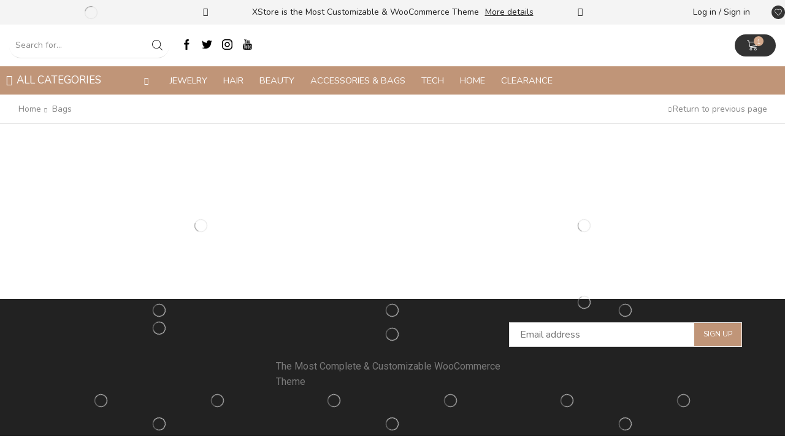

--- FILE ---
content_type: text/html; charset=UTF-8
request_url: https://fashiontana.com/index.php/bags/
body_size: 73654
content:
<!DOCTYPE html>
<html lang="en-US" xmlns="http://www.w3.org/1999/xhtml" prefix="og: http://ogp.me/ns# fb: http://www.facebook.com/2008/fbml" >
<head>
	<meta charset="UTF-8" />
	<meta name="viewport" content="width=device-width, initial-scale=1.0, maximum-scale=1.0, user-scalable=0"/>
					<script>document.documentElement.className = document.documentElement.className + ' yes-js js_active js'</script>
				<title>Bags &#8211; Fashion Tana</title>
<meta name='robots' content='max-image-preview:large' />
			<!-- start/ frontend header/ WooZone -->
					<style type="text/css">
				.WooZone-price-info {
					font-size: 0.6em;
				}
				.woocommerce div.product p.price, .woocommerce div.product span.price {
					line-height: initial !important;
				}
			</style>
					<!-- end/ frontend header/ WooZone -->
		<script>window._wca = window._wca || [];</script>
<link rel='dns-prefetch' href='//stats.wp.com' />
<link rel="alternate" type="application/rss+xml" title="Fashion Tana &raquo; Feed" href="https://fashiontana.com/index.php/feed/" />
<link rel="alternate" type="application/rss+xml" title="Fashion Tana &raquo; Comments Feed" href="https://fashiontana.com/index.php/comments/feed/" />

<link rel='stylesheet' id='wc-blocks-integration-css' href='https://fashiontana.com/wp-content/plugins/woocommerce-payments/vendor/woocommerce/subscriptions-core/build/index.css' type='text/css' media='all' />
<link rel='stylesheet' id='wc-blocks-checkout-style-css' href='https://fashiontana.com/wp-content/plugins/woocommerce-payments/dist/blocks-checkout.css' type='text/css' media='all' />
<link rel='stylesheet' id='thickbox.css-css' href='https://fashiontana.com/wp-includes/js/thickbox/thickbox.css' type='text/css' media='all' />
<link rel='stylesheet' id='mediaelement-css' href='https://fashiontana.com/wp-includes/js/mediaelement/mediaelementplayer-legacy.min.css' type='text/css' media='all' />
<link rel='stylesheet' id='wp-mediaelement-css' href='https://fashiontana.com/wp-includes/js/mediaelement/wp-mediaelement.min.css' type='text/css' media='all' />
<link rel='stylesheet' id='jquery-selectBox-css' href='https://fashiontana.com/wp-content/plugins/yith-woocommerce-wishlist/assets/css/jquery.selectBox.css' type='text/css' media='all' />
<link rel='stylesheet' id='yith-wcwl-font-awesome-css' href='https://fashiontana.com/wp-content/plugins/yith-woocommerce-wishlist/assets/css/font-awesome.css' type='text/css' media='all' />
<link rel='stylesheet' id='woocommerce_prettyPhoto_css-css' href='//fashiontana.com/wp-content/plugins/woocommerce/assets/css/prettyPhoto.css' type='text/css' media='all' />
<link rel='stylesheet' id='yith-wcwl-main-css' href='https://fashiontana.com/wp-content/plugins/yith-woocommerce-wishlist/assets/css/style.css' type='text/css' media='all' />
<style id='yith-wcwl-main-inline-css' type='text/css'>
.yith-wcwl-share li a{color: #FFFFFF;}.yith-wcwl-share li a:hover{color: #FFFFFF;}.yith-wcwl-share a.facebook{background: #39599E; background-color: #39599E;}.yith-wcwl-share a.facebook:hover{background: #39599E; background-color: #39599E;}.yith-wcwl-share a.twitter{background: #45AFE2; background-color: #45AFE2;}.yith-wcwl-share a.twitter:hover{background: #39599E; background-color: #39599E;}.yith-wcwl-share a.pinterest{background: #AB2E31; background-color: #AB2E31;}.yith-wcwl-share a.pinterest:hover{background: #39599E; background-color: #39599E;}.yith-wcwl-share a.email{background: #FBB102; background-color: #FBB102;}.yith-wcwl-share a.email:hover{background: #39599E; background-color: #39599E;}.yith-wcwl-share a.whatsapp{background: #00A901; background-color: #00A901;}.yith-wcwl-share a.whatsapp:hover{background: #39599E; background-color: #39599E;}
</style>
<link rel='stylesheet' id='classic-theme-styles-css' href='https://fashiontana.com/wp-includes/css/classic-themes.min.css' type='text/css' media='all' />
<style id='global-styles-inline-css' type='text/css'>
body{--wp--preset--color--black: #000000;--wp--preset--color--cyan-bluish-gray: #abb8c3;--wp--preset--color--white: #ffffff;--wp--preset--color--pale-pink: #f78da7;--wp--preset--color--vivid-red: #cf2e2e;--wp--preset--color--luminous-vivid-orange: #ff6900;--wp--preset--color--luminous-vivid-amber: #fcb900;--wp--preset--color--light-green-cyan: #7bdcb5;--wp--preset--color--vivid-green-cyan: #00d084;--wp--preset--color--pale-cyan-blue: #8ed1fc;--wp--preset--color--vivid-cyan-blue: #0693e3;--wp--preset--color--vivid-purple: #9b51e0;--wp--preset--gradient--vivid-cyan-blue-to-vivid-purple: linear-gradient(135deg,rgba(6,147,227,1) 0%,rgb(155,81,224) 100%);--wp--preset--gradient--light-green-cyan-to-vivid-green-cyan: linear-gradient(135deg,rgb(122,220,180) 0%,rgb(0,208,130) 100%);--wp--preset--gradient--luminous-vivid-amber-to-luminous-vivid-orange: linear-gradient(135deg,rgba(252,185,0,1) 0%,rgba(255,105,0,1) 100%);--wp--preset--gradient--luminous-vivid-orange-to-vivid-red: linear-gradient(135deg,rgba(255,105,0,1) 0%,rgb(207,46,46) 100%);--wp--preset--gradient--very-light-gray-to-cyan-bluish-gray: linear-gradient(135deg,rgb(238,238,238) 0%,rgb(169,184,195) 100%);--wp--preset--gradient--cool-to-warm-spectrum: linear-gradient(135deg,rgb(74,234,220) 0%,rgb(151,120,209) 20%,rgb(207,42,186) 40%,rgb(238,44,130) 60%,rgb(251,105,98) 80%,rgb(254,248,76) 100%);--wp--preset--gradient--blush-light-purple: linear-gradient(135deg,rgb(255,206,236) 0%,rgb(152,150,240) 100%);--wp--preset--gradient--blush-bordeaux: linear-gradient(135deg,rgb(254,205,165) 0%,rgb(254,45,45) 50%,rgb(107,0,62) 100%);--wp--preset--gradient--luminous-dusk: linear-gradient(135deg,rgb(255,203,112) 0%,rgb(199,81,192) 50%,rgb(65,88,208) 100%);--wp--preset--gradient--pale-ocean: linear-gradient(135deg,rgb(255,245,203) 0%,rgb(182,227,212) 50%,rgb(51,167,181) 100%);--wp--preset--gradient--electric-grass: linear-gradient(135deg,rgb(202,248,128) 0%,rgb(113,206,126) 100%);--wp--preset--gradient--midnight: linear-gradient(135deg,rgb(2,3,129) 0%,rgb(40,116,252) 100%);--wp--preset--duotone--dark-grayscale: url('#wp-duotone-dark-grayscale');--wp--preset--duotone--grayscale: url('#wp-duotone-grayscale');--wp--preset--duotone--purple-yellow: url('#wp-duotone-purple-yellow');--wp--preset--duotone--blue-red: url('#wp-duotone-blue-red');--wp--preset--duotone--midnight: url('#wp-duotone-midnight');--wp--preset--duotone--magenta-yellow: url('#wp-duotone-magenta-yellow');--wp--preset--duotone--purple-green: url('#wp-duotone-purple-green');--wp--preset--duotone--blue-orange: url('#wp-duotone-blue-orange');--wp--preset--font-size--small: 13px;--wp--preset--font-size--medium: 20px;--wp--preset--font-size--large: 36px;--wp--preset--font-size--x-large: 42px;--wp--preset--spacing--20: 0.44rem;--wp--preset--spacing--30: 0.67rem;--wp--preset--spacing--40: 1rem;--wp--preset--spacing--50: 1.5rem;--wp--preset--spacing--60: 2.25rem;--wp--preset--spacing--70: 3.38rem;--wp--preset--spacing--80: 5.06rem;--wp--preset--shadow--natural: 6px 6px 9px rgba(0, 0, 0, 0.2);--wp--preset--shadow--deep: 12px 12px 50px rgba(0, 0, 0, 0.4);--wp--preset--shadow--sharp: 6px 6px 0px rgba(0, 0, 0, 0.2);--wp--preset--shadow--outlined: 6px 6px 0px -3px rgba(255, 255, 255, 1), 6px 6px rgba(0, 0, 0, 1);--wp--preset--shadow--crisp: 6px 6px 0px rgba(0, 0, 0, 1);}:where(.is-layout-flex){gap: 0.5em;}body .is-layout-flow > .alignleft{float: left;margin-inline-start: 0;margin-inline-end: 2em;}body .is-layout-flow > .alignright{float: right;margin-inline-start: 2em;margin-inline-end: 0;}body .is-layout-flow > .aligncenter{margin-left: auto !important;margin-right: auto !important;}body .is-layout-constrained > .alignleft{float: left;margin-inline-start: 0;margin-inline-end: 2em;}body .is-layout-constrained > .alignright{float: right;margin-inline-start: 2em;margin-inline-end: 0;}body .is-layout-constrained > .aligncenter{margin-left: auto !important;margin-right: auto !important;}body .is-layout-constrained > :where(:not(.alignleft):not(.alignright):not(.alignfull)){max-width: var(--wp--style--global--content-size);margin-left: auto !important;margin-right: auto !important;}body .is-layout-constrained > .alignwide{max-width: var(--wp--style--global--wide-size);}body .is-layout-flex{display: flex;}body .is-layout-flex{flex-wrap: wrap;align-items: center;}body .is-layout-flex > *{margin: 0;}:where(.wp-block-columns.is-layout-flex){gap: 2em;}.has-black-color{color: var(--wp--preset--color--black) !important;}.has-cyan-bluish-gray-color{color: var(--wp--preset--color--cyan-bluish-gray) !important;}.has-white-color{color: var(--wp--preset--color--white) !important;}.has-pale-pink-color{color: var(--wp--preset--color--pale-pink) !important;}.has-vivid-red-color{color: var(--wp--preset--color--vivid-red) !important;}.has-luminous-vivid-orange-color{color: var(--wp--preset--color--luminous-vivid-orange) !important;}.has-luminous-vivid-amber-color{color: var(--wp--preset--color--luminous-vivid-amber) !important;}.has-light-green-cyan-color{color: var(--wp--preset--color--light-green-cyan) !important;}.has-vivid-green-cyan-color{color: var(--wp--preset--color--vivid-green-cyan) !important;}.has-pale-cyan-blue-color{color: var(--wp--preset--color--pale-cyan-blue) !important;}.has-vivid-cyan-blue-color{color: var(--wp--preset--color--vivid-cyan-blue) !important;}.has-vivid-purple-color{color: var(--wp--preset--color--vivid-purple) !important;}.has-black-background-color{background-color: var(--wp--preset--color--black) !important;}.has-cyan-bluish-gray-background-color{background-color: var(--wp--preset--color--cyan-bluish-gray) !important;}.has-white-background-color{background-color: var(--wp--preset--color--white) !important;}.has-pale-pink-background-color{background-color: var(--wp--preset--color--pale-pink) !important;}.has-vivid-red-background-color{background-color: var(--wp--preset--color--vivid-red) !important;}.has-luminous-vivid-orange-background-color{background-color: var(--wp--preset--color--luminous-vivid-orange) !important;}.has-luminous-vivid-amber-background-color{background-color: var(--wp--preset--color--luminous-vivid-amber) !important;}.has-light-green-cyan-background-color{background-color: var(--wp--preset--color--light-green-cyan) !important;}.has-vivid-green-cyan-background-color{background-color: var(--wp--preset--color--vivid-green-cyan) !important;}.has-pale-cyan-blue-background-color{background-color: var(--wp--preset--color--pale-cyan-blue) !important;}.has-vivid-cyan-blue-background-color{background-color: var(--wp--preset--color--vivid-cyan-blue) !important;}.has-vivid-purple-background-color{background-color: var(--wp--preset--color--vivid-purple) !important;}.has-black-border-color{border-color: var(--wp--preset--color--black) !important;}.has-cyan-bluish-gray-border-color{border-color: var(--wp--preset--color--cyan-bluish-gray) !important;}.has-white-border-color{border-color: var(--wp--preset--color--white) !important;}.has-pale-pink-border-color{border-color: var(--wp--preset--color--pale-pink) !important;}.has-vivid-red-border-color{border-color: var(--wp--preset--color--vivid-red) !important;}.has-luminous-vivid-orange-border-color{border-color: var(--wp--preset--color--luminous-vivid-orange) !important;}.has-luminous-vivid-amber-border-color{border-color: var(--wp--preset--color--luminous-vivid-amber) !important;}.has-light-green-cyan-border-color{border-color: var(--wp--preset--color--light-green-cyan) !important;}.has-vivid-green-cyan-border-color{border-color: var(--wp--preset--color--vivid-green-cyan) !important;}.has-pale-cyan-blue-border-color{border-color: var(--wp--preset--color--pale-cyan-blue) !important;}.has-vivid-cyan-blue-border-color{border-color: var(--wp--preset--color--vivid-cyan-blue) !important;}.has-vivid-purple-border-color{border-color: var(--wp--preset--color--vivid-purple) !important;}.has-vivid-cyan-blue-to-vivid-purple-gradient-background{background: var(--wp--preset--gradient--vivid-cyan-blue-to-vivid-purple) !important;}.has-light-green-cyan-to-vivid-green-cyan-gradient-background{background: var(--wp--preset--gradient--light-green-cyan-to-vivid-green-cyan) !important;}.has-luminous-vivid-amber-to-luminous-vivid-orange-gradient-background{background: var(--wp--preset--gradient--luminous-vivid-amber-to-luminous-vivid-orange) !important;}.has-luminous-vivid-orange-to-vivid-red-gradient-background{background: var(--wp--preset--gradient--luminous-vivid-orange-to-vivid-red) !important;}.has-very-light-gray-to-cyan-bluish-gray-gradient-background{background: var(--wp--preset--gradient--very-light-gray-to-cyan-bluish-gray) !important;}.has-cool-to-warm-spectrum-gradient-background{background: var(--wp--preset--gradient--cool-to-warm-spectrum) !important;}.has-blush-light-purple-gradient-background{background: var(--wp--preset--gradient--blush-light-purple) !important;}.has-blush-bordeaux-gradient-background{background: var(--wp--preset--gradient--blush-bordeaux) !important;}.has-luminous-dusk-gradient-background{background: var(--wp--preset--gradient--luminous-dusk) !important;}.has-pale-ocean-gradient-background{background: var(--wp--preset--gradient--pale-ocean) !important;}.has-electric-grass-gradient-background{background: var(--wp--preset--gradient--electric-grass) !important;}.has-midnight-gradient-background{background: var(--wp--preset--gradient--midnight) !important;}.has-small-font-size{font-size: var(--wp--preset--font-size--small) !important;}.has-medium-font-size{font-size: var(--wp--preset--font-size--medium) !important;}.has-large-font-size{font-size: var(--wp--preset--font-size--large) !important;}.has-x-large-font-size{font-size: var(--wp--preset--font-size--x-large) !important;}
.wp-block-navigation a:where(:not(.wp-element-button)){color: inherit;}
:where(.wp-block-columns.is-layout-flex){gap: 2em;}
.wp-block-pullquote{font-size: 1.5em;line-height: 1.6;}
</style>
<link rel='stylesheet' id='contact-form-7-css' href='https://fashiontana.com/wp-content/plugins/contact-form-7/includes/css/styles.css' type='text/css' media='all' />
<style id='woocommerce-inline-inline-css' type='text/css'>
.woocommerce form .form-row .required { visibility: visible; }
</style>
<link rel='stylesheet' id='WooZone-frontend-style-css' href='https://fashiontana.com/wp-content/plugins/woozone/lib/frontend/css/frontend.css' type='text/css' media='all' />
<link rel='stylesheet' id='jquery-colorbox-css' href='https://fashiontana.com/wp-content/plugins/yith-woocommerce-compare/assets/css/colorbox.css' type='text/css' media='all' />
<link rel='stylesheet' id='yith-quick-view-css' href='https://fashiontana.com/wp-content/plugins/yith-woocommerce-quick-view/assets/css/yith-quick-view.css' type='text/css' media='all' />
<style id='yith-quick-view-inline-css' type='text/css'>

				#yith-quick-view-modal .yith-wcqv-main{background:#ffffff;}
				#yith-quick-view-close{color:#cdcdcd;}
				#yith-quick-view-close:hover{color:#ff0000;}
</style>
<link rel='stylesheet' id='elementor-icons-ekiticons-css' href='https://fashiontana.com/wp-content/plugins/elementskit-lite/modules/elementskit-icon-pack/assets/css/ekiticons.css' type='text/css' media='all' />
<link rel='stylesheet' id='WooZoneProducts-css' href='https://fashiontana.com/wp-content/plugins/woozone/modules/product_in_post/style.css' type='text/css' media='all' />
<link rel='stylesheet' id='etheme-parent-style-css' href='https://fashiontana.com/wp-content/themes/xstore/xstore.min.css' type='text/css' media='all' />
<link rel='stylesheet' id='etheme-elementor-style-css' href='https://fashiontana.com/wp-content/themes/xstore/css/elementor.min.css' type='text/css' media='all' />
<link rel='stylesheet' id='etheme-breadcrumbs-css' href='https://fashiontana.com/wp-content/themes/xstore/css/modules/breadcrumbs.min.css' type='text/css' media='all' />
<link rel='stylesheet' id='etheme-back-top-css' href='https://fashiontana.com/wp-content/themes/xstore/css/modules/back-top.min.css' type='text/css' media='all' />
<link rel='stylesheet' id='etheme-mobile-panel-css' href='https://fashiontana.com/wp-content/themes/xstore/css/modules/layout/mobile-panel.min.css' type='text/css' media='all' />
<link rel='stylesheet' id='etheme-woocommerce-css' href='https://fashiontana.com/wp-content/themes/xstore/css/modules/woocommerce/global.min.css' type='text/css' media='all' />
<link rel='stylesheet' id='etheme-yith-compare-css' href='https://fashiontana.com/wp-content/themes/xstore/css/modules/woocommerce/yith-compare.min.css' type='text/css' media='all' />
<link rel='stylesheet' id='etheme-contact-forms-css' href='https://fashiontana.com/wp-content/themes/xstore/css/modules/contact-forms.min.css' type='text/css' media='all' />
<style id='xstore-icons-font-inline-css' type='text/css'>
@font-face {
				  font-family: 'xstore-icons';
				  src:
				    url('https://fashiontana.com/wp-content/themes/xstore/fonts/xstore-icons-light.ttf') format('truetype'),
				    url('https://fashiontana.com/wp-content/themes/xstore/fonts/xstore-icons-light.woff2') format('woff2'),
				    url('https://fashiontana.com/wp-content/themes/xstore/fonts/xstore-icons-light.woff') format('woff'),
				    url('https://fashiontana.com/wp-content/themes/xstore/fonts/xstore-icons-light.svg#xstore-icons') format('svg');
				  font-weight: normal;
				  font-style: normal;
				  font-display: swap;
				}
</style>
<link rel='stylesheet' id='etheme-header-search-css' href='https://fashiontana.com/wp-content/themes/xstore/css/modules/layout/header/parts/search.min.css' type='text/css' media='all' />
<link rel='stylesheet' id='etheme-header-menu-css' href='https://fashiontana.com/wp-content/themes/xstore/css/modules/layout/header/parts/menu.min.css' type='text/css' media='all' />
<link rel='stylesheet' id='etheme-all-departments-menu-css' href='https://fashiontana.com/wp-content/themes/xstore/css/modules/layout/header/parts/all-departments-menu.min.css' type='text/css' media='all' />
<link rel='stylesheet' id='xstore-kirki-styles-css' href='https://fashiontana.com/wp-content/uploads/xstore/kirki-styles.css' type='text/css' media='all' />
<link rel='stylesheet' id='ekit-widget-styles-css' href='https://fashiontana.com/wp-content/plugins/elementskit-lite/widgets/init/assets/css/widget-styles.css' type='text/css' media='all' />
<link rel='stylesheet' id='ekit-responsive-css' href='https://fashiontana.com/wp-content/plugins/elementskit-lite/widgets/init/assets/css/responsive.css' type='text/css' media='all' />
<link rel='stylesheet' id='child-style-css' href='https://fashiontana.com/wp-content/themes/xstore-child/style.css' type='text/css' media='all' />
<link rel='stylesheet' id='jetpack_css-css' href='https://fashiontana.com/wp-content/plugins/jetpack/css/jetpack.css' type='text/css' media='all' />
<script type='text/javascript' src='https://fashiontana.com/wp-includes/js/jquery/jquery.min.js' id='jquery-core-js'></script>
<script type='text/javascript' src='https://fashiontana.com/wp-includes/js/jquery/jquery-migrate.min.js' id='jquery-migrate-js'></script>
<script type='text/javascript' id='WooZone-frontend-script-js-extra'>
/* <![CDATA[ */
var woozone_vars = {"ajax_url":"https:\/\/fashiontana.com\/wp-admin\/admin-ajax.php","checkout_url":"https:\/\/fashiontana.com\/index.php\/checkout-2\/","lang":{"loading":"Loading...","closing":"Closing...","saving":"Saving...","updating":"Updating...","amzcart_checkout":"checkout done","amzcart_cancel":"canceled","amzcart_checkout_msg":"all good","amzcart_cancel_msg":"You must check or cancel all amazon shops!","available_yes":"available","available_no":"not available","load_cross_sell_box":"Frequently Bought Together Loading..."}};
/* ]]> */
</script>
<script type='text/javascript' src='https://fashiontana.com/wp-content/plugins/woozone/lib/frontend/js/frontend.js' id='WooZone-frontend-script-js'></script>
<script type='text/javascript' id='WCPAY_ASSETS-js-extra'>
/* <![CDATA[ */
var wcpayAssets = {"url":"https:\/\/fashiontana.com\/wp-content\/plugins\/woocommerce-payments\/dist\/"};
/* ]]> */
</script>
<script defer type='text/javascript' src='https://stats.wp.com/s-202549.js' id='woocommerce-analytics-js'></script>
<link rel="https://api.w.org/" href="https://fashiontana.com/index.php/wp-json/" /><link rel="alternate" type="application/json" href="https://fashiontana.com/index.php/wp-json/wp/v2/pages/1790" /><link rel="EditURI" type="application/rsd+xml" title="RSD" href="https://fashiontana.com/xmlrpc.php?rsd" />
<link rel="wlwmanifest" type="application/wlwmanifest+xml" href="https://fashiontana.com/wp-includes/wlwmanifest.xml" />
<meta name="generator" content="WordPress 6.2.8" />
<meta name="generator" content="WooCommerce 7.6.1" />
<link rel="canonical" href="https://fashiontana.com/index.php/bags/" />
<link rel='shortlink' href='https://fashiontana.com/?p=1790' />
<meta name="generator" content="Site Kit by Google 1.99.0" />	<style>img#wpstats{display:none}</style>
		<!-- Google site verification - Google Listings & Ads -->
<meta name="google-site-verification" content="T48TUDstjODg1er6W2-jxdBBSjHo7aGupOVCY6GCi6g" />
			<link rel="prefetch" as="font" href="https://fashiontana.com/wp-content/themes/xstore/fonts/xstore-icons-light.woff?v=9.1.2" type="font/woff">
					<link rel="prefetch" as="font" href="https://fashiontana.com/wp-content/themes/xstore/fonts/xstore-icons-light.woff2?v=9.1.2" type="font/woff2">
			<noscript><style>.woocommerce-product-gallery{ opacity: 1 !important; }</style></noscript>
	<meta name="generator" content="Elementor 3.12.2; features: e_dom_optimization, e_optimized_assets_loading, e_optimized_css_loading, a11y_improvements, additional_custom_breakpoints; settings: css_print_method-external, google_font-enabled, font_display-swap">
<style id="kirki-inline-styles"></style><style type="text/css" class="et_custom-css">.btn-checkout:hover,.btn-view-wishlist:hover{opacity:1 !important}.header-top .et-toggle .et_b-icon{background-color:#333;color:white;border-radius:100px;padding:5px;font-size:9px}.et_b_header-menu .secondary-menu-wrapper .menu>li.show-more a{font-size:16px}.page-heading{border-bottom:1px solid #E1E1E1;margin-bottom:40px}.product-view-default .footer-product .show-quickly{border-radius:90px !important}.et_b_header-menu .etheme-product-grid-item .footer-inner .button{display:inline-flex}@media only screen and (max-width:1220px){.header-wrapper .header-html_block2,.et_b_header-menu.et_element-top-level .menu>li:nth-last-child(1),.et_b_header-menu.et_element-top-level .menu>li:nth-last-child(2),.et_b_header-menu.et_element-top-level .menu>li:nth-last-child(3){display:none}}@media (max-width:480px){.single-product-builder .et_product-block{padding:0 15px !important;border:none !important}}.swiper-custom-right:not(.et-swiper-elementor-nav),.swiper-custom-left:not(.et-swiper-elementor-nav){background:transparent !important}@media only screen and (max-width:1500px){.swiper-custom-left,.middle-inside .swiper-entry .swiper-button-prev,.middle-inside.swiper-entry .swiper-button-prev{left:-15px}.swiper-custom-right,.middle-inside .swiper-entry .swiper-button-next,.middle-inside.swiper-entry .swiper-button-next{right:-15px}.middle-inbox .swiper-entry .swiper-button-prev,.middle-inbox.swiper-entry .swiper-button-prev{left:8px}.middle-inbox .swiper-entry .swiper-button-next,.middle-inbox.swiper-entry .swiper-button-next{right:8px}.swiper-entry:hover .swiper-custom-left,.middle-inside .swiper-entry:hover .swiper-button-prev,.middle-inside.swiper-entry:hover .swiper-button-prev{left:-5px}.swiper-entry:hover .swiper-custom-right,.middle-inside .swiper-entry:hover .swiper-button-next,.middle-inside.swiper-entry:hover .swiper-button-next{right:-5px}.middle-inbox .swiper-entry:hover .swiper-button-prev,.middle-inbox.swiper-entry:hover .swiper-button-prev{left:5px}.middle-inbox .swiper-entry:hover .swiper-button-next,.middle-inbox.swiper-entry:hover .swiper-button-next{right:5px}}.header-main-menu.et_element-top-level .menu{margin-right:-0px;margin-left:-0px}@media only screen and (max-width:992px){.header-wrapper,.site-header-vertical{display:none}}@media only screen and (min-width:993px){.mobile-header-wrapper{display:none}}.swiper-container{width:auto}.content-product .product-content-image img,.category-grid img,.categoriesCarousel .category-grid img{width:100%}.etheme-elementor-slider:not(.swiper-container-initialized) .swiper-slide{max-width:calc(100% / var(--slides-per-view,4))}.etheme-elementor-slider[data-animation]:not(.swiper-container-initialized,[data-animation=slide],[data-animation=coverflow]) .swiper-slide{max-width:100%}</style><style id="wpforms-css-vars-root">
				:root {
					--wpforms-field-border-radius: 3px;
--wpforms-field-background-color: #ffffff;
--wpforms-field-border-color: rgba( 0, 0, 0, 0.25 );
--wpforms-field-text-color: rgba( 0, 0, 0, 0.7 );
--wpforms-label-color: rgba( 0, 0, 0, 0.85 );
--wpforms-label-sublabel-color: rgba( 0, 0, 0, 0.55 );
--wpforms-label-error-color: #d63637;
--wpforms-button-border-radius: 3px;
--wpforms-button-background-color: #066aab;
--wpforms-button-text-color: #ffffff;
--wpforms-field-size-input-height: 43px;
--wpforms-field-size-input-spacing: 15px;
--wpforms-field-size-font-size: 16px;
--wpforms-field-size-line-height: 19px;
--wpforms-field-size-padding-h: 14px;
--wpforms-field-size-checkbox-size: 16px;
--wpforms-field-size-sublabel-spacing: 5px;
--wpforms-field-size-icon-size: 1;
--wpforms-label-size-font-size: 16px;
--wpforms-label-size-line-height: 19px;
--wpforms-label-size-sublabel-font-size: 14px;
--wpforms-label-size-sublabel-line-height: 17px;
--wpforms-button-size-font-size: 17px;
--wpforms-button-size-height: 41px;
--wpforms-button-size-padding-h: 15px;
--wpforms-button-size-margin-top: 10px;

				}
			</style></head>
<body class="page-template-default page page-id-1790 theme-xstore woocommerce-no-js et_cart-type-2 et_b_dt_header-not-overlap et_b_mob_header-not-overlap breadcrumbs-type-left2  et-preloader-off et-catalog-off et-secondary-menu-on et-secondary-visibility-opened et-secondary-on-home elementor-default elementor-kit-13" data-mode="light">



<div class="template-container">

		<div class="template-content">
		<div class="page-wrapper">
			<header id="header" class="site-header sticky"  data-type="sticky"><div class="header-wrapper">
<div class="header-top-wrapper ">
	<div class="header-top" data-title="Header top">
		<div class="et-row-container">
			<div class="et-wrap-columns flex align-items-center">		
				
		
        <div class="et_column et_col-xs-3 et_col-xs-offset-0">
			

<div class="et_element et_b_header-html_block header-html_block1" >		<div data-elementor-type="wp-post" data-elementor-id="797" class="elementor elementor-797">
									<section class="elementor-section elementor-top-section elementor-element elementor-element-37e4217 elementor-section-boxed elementor-section-height-default elementor-section-height-default" data-id="37e4217" data-element_type="section">
						<div class="elementor-container elementor-column-gap-no">
					<div class="elementor-column elementor-col-100 elementor-top-column elementor-element elementor-element-d00a7e1" data-id="d00a7e1" data-element_type="column">
			<div class="elementor-widget-wrap elementor-element-populated">
								<div class="elementor-element elementor-element-fe3d474 elementor-align-left elementor-widget elementor-widget-etheme_icon_box" data-id="fe3d474" data-element_type="widget" data-widget_type="etheme_icon_box.default">
				<div class="elementor-widget-container">
						<div class="etheme-icon-box etheme-icon-box-icon-position-left">
        
                            
                <div class="etheme-icon-box-icon etheme-icon-box-icon-type-icon">
        
                <i aria-hidden="true" class="et-icon et-message"></i>        
                </div>
            
                <div class="etheme-icon-box-content">
		
                                        
                    		
                                            <p class="etheme-icon-box-description">
                            Need help? Write to us 
<a href="mailto:contact@example.com">contact@example.com</a>                          </p>
                    
                            
                </div>
			</div>
				</div>
				</div>
					</div>
		</div>
							</div>
		</section>
							</div>
		</div>

        </div>
			
				
		
        <div class="et_column et_col-xs-6 et_col-xs-offset-0">
			

<div class="et_promo_text_carousel swiper-entry pos-relative arrows-hovered  arrows-hovered-static">
	<div class="swiper-container  et_element" data-loop="true" data-speed="300" data-breakpoints="1" data-xs-slides="1" data-sm-slides="1" data-md-slides="1" data-lt-slides="1" data-slides-per-view="1" data-slides-per-group="1"  data-autoplay=''>
		<div class="header-promo-text et-promo-text-carousel swiper-wrapper">
							<div class="swiper-slide flex justify-content-center align-items-center">
										<span class="text-nowrap">XStore is the Most Customizable & WooСommerce Theme</span>
																<a class="text-nowrap" href="#">More details</a>
									</div>
							<div class="swiper-slide flex justify-content-center align-items-center">
										<span class="text-nowrap">XStore is the Most Customizable & WooСommerce Theme</span>
																<a class="text-nowrap" href="#">More details</a>
									</div>
					</div>
					<div class="swiper-custom-left swiper-button-prev mob-hide ">
			</div>
			<div class="swiper-custom-right swiper-button-next mob-hide ">
			</div>
					</div>
</div>

        </div>
			
				
		
        <div class="et_column et_col-xs-3 et_col-xs-offset-0 pos-static">
			

<style>                .connect-block-element-Nj2uC {
                    --connect-block-space: 10px;
                    margin: 0 -10px;
                }
                .et_element.connect-block-element-Nj2uC > div,
                .et_element.connect-block-element-Nj2uC > form.cart,
                .et_element.connect-block-element-Nj2uC > .price {
                    margin: 0 10px;
                }
                                    .et_element.connect-block-element-Nj2uC > .et_b_header-widget > div, 
                    .et_element.connect-block-element-Nj2uC > .et_b_header-widget > ul {
                        margin-left: 10px;
                        margin-right: 10px;
                    }
                    .et_element.connect-block-element-Nj2uC .widget_nav_menu .menu > li > a {
                        margin: 0 10px                    }
/*                    .et_element.connect-block-element-Nj2uC .widget_nav_menu .menu .menu-item-has-children > a:after {
                        right: 10px;
                    }*/
                </style><div class="et_element et_connect-block flex flex-row connect-block-element-Nj2uC align-items-center justify-content-end">
  

<div class="et_element et_b_header-account flex align-items-center  login-link account-type1 et-content-right et-off-canvas et-off-canvas-wide et-content_toggle et_element-top-level" >
	
    <a href="https://fashiontana.com/index.php/my-account-2/"
       class=" flex full-width align-items-center  justify-content-center mob-justify-content-end et-toggle currentColor">
			<span class="flex-inline justify-content-center align-items-center flex-wrap">

								
				                    <span class="et-element-label inline-block mob-hide">
						Log in / Sign in					</span>
								
				
			</span>
    </a>
					
                <div class="header-account-content et-mini-content">
					            <span class="et-toggle pos-absolute et-close full-right top">
                <svg xmlns="http://www.w3.org/2000/svg" width="0.8em" height="0.8em" viewBox="0 0 24 24">
                    <path d="M13.056 12l10.728-10.704c0.144-0.144 0.216-0.336 0.216-0.552 0-0.192-0.072-0.384-0.216-0.528-0.144-0.12-0.336-0.216-0.528-0.216 0 0 0 0 0 0-0.192 0-0.408 0.072-0.528 0.216l-10.728 10.728-10.704-10.728c-0.288-0.288-0.768-0.288-1.056 0-0.168 0.144-0.24 0.336-0.24 0.528 0 0.216 0.072 0.408 0.216 0.552l10.728 10.704-10.728 10.704c-0.144 0.144-0.216 0.336-0.216 0.552s0.072 0.384 0.216 0.528c0.288 0.288 0.768 0.288 1.056 0l10.728-10.728 10.704 10.704c0.144 0.144 0.336 0.216 0.528 0.216s0.384-0.072 0.528-0.216c0.144-0.144 0.216-0.336 0.216-0.528s-0.072-0.384-0.216-0.528l-10.704-10.704z"></path>
                </svg>
            </span>
			                    <div class="et-content">
						
            <div class="et-mini-content-head">
                <a href="https://fashiontana.com/index.php/my-account-2/"
                   class="account-type2 flex justify-content-center flex-wrap">
					                    <span class="et_b-icon">
                            <svg xmlns="http://www.w3.org/2000/svg" width="1em" height="1em" viewBox="0 0 24 24"><path d="M16.848 12.168c1.56-1.32 2.448-3.216 2.448-5.232 0-3.768-3.072-6.84-6.84-6.84s-6.864 3.072-6.864 6.84c0 2.016 0.888 3.912 2.448 5.232-4.080 1.752-6.792 6.216-6.792 11.136 0 0.36 0.288 0.672 0.672 0.672h21.072c0.36 0 0.672-0.288 0.672-0.672-0.024-4.92-2.76-9.384-6.816-11.136zM12.432 1.44c3.048 0 5.52 2.472 5.52 5.52 0 1.968-1.056 3.792-2.76 4.776l-0.048 0.024c0 0 0 0-0.024 0-0.048 0.024-0.096 0.048-0.144 0.096h-0.024c-0.792 0.408-1.632 0.624-2.544 0.624-3.048 0-5.52-2.472-5.52-5.52s2.52-5.52 5.544-5.52zM9.408 13.056c0.96 0.48 1.968 0.72 3.024 0.72s2.064-0.24 3.024-0.72c3.768 1.176 6.576 5.088 6.816 9.552h-19.68c0.264-4.44 3.048-8.376 6.816-9.552z"></path></svg>                        </span>

                    <span class="et-element-label pos-relative inline-block">
                            My Account                        </span>
                </a>
            </div>
									                        <form class="woocommerce-form woocommerce-form-login login " data-tab-name="login" autocomplete="off" method="post"
                              action="https://fashiontana.com/index.php/my-account-2/">
							
							
                            <p class="woocommerce-form-row woocommerce-form-row--wide form-row form-row-wide">
                                <label for="username">Username or email                                    &nbsp;<span class="required">*</span></label>
                                <input type="text" title="username"
                                       class="woocommerce-Input woocommerce-Input--text input-text"
                                       name="username" id="username"
                                       value=""/>                            </p>
                            <p class="woocommerce-form-row woocommerce-form-row--wide form-row form-row-wide">
                                <label for="password">Password&nbsp;<span
                                            class="required">*</span></label>
                                <input class="woocommerce-Input woocommerce-Input--text input-text" type="password"
                                       name="password" id="password" autocomplete="current-password"/>
                            </p>
							
							
                            <a href="https://fashiontana.com/index.php/my-account-2/lost-password/"
                               class="lost-password">Lost password ?</a>

                            <p>
                                <label for="rememberme"
                                       class="woocommerce-form__label woocommerce-form__label-for-checkbox inline">
                                    <input class="woocommerce-form__input woocommerce-form__input-checkbox"
                                           name="rememberme" type="checkbox" id="rememberme" value="forever"/>
                                    <span>Remember Me</span>
                                </label>
                            </p>

                            <p class="login-submit">
								<input type="hidden" id="woocommerce-login-nonce" name="woocommerce-login-nonce" value="f4335dd6a9" /><input type="hidden" name="_wp_http_referer" value="/index.php/bags/" />                                <button type="submit" class="woocommerce-Button button" name="login"
                                        value="Log in">Log in</button>
                            </p>
							
							
                        </form>
						
						
                    </div>

                </div>
					
	</div>



<div class="et_element et_b_header-wishlist  flex align-items-center wishlist-type1  et-content-right et-off-canvas et-off-canvas-wide et-content_toggle et_element-top-level" >
        <a href="https://fashiontana.com/index.php/wishlist/" class=" flex flex-wrap full-width align-items-center  justify-content-start mob-justify-content-start et-toggle currentColor">
            <span class="flex-inline justify-content-center align-items-center flex-wrap">
                                    <span class="et_b-icon">
                        <span class="et-svg"><svg width="1em" height="1em" xmlns="http://www.w3.org/2000/svg" xmlns:xlink="http://www.w3.org/1999/xlink" x="0px" y="0px" viewBox="0 0 100 100" xml:space="preserve"><path d="M99.5,31.5C98.4,17.2,86.3,5.7,71.9,5.3C63.8,5,55.6,8.5,50,14.5C44.3,8.4,36.4,5,28.1,5.3C13.7,5.7,1.6,17.2,0.5,31.5
                    c-0.1,1.2-0.1,2.5-0.1,3.7c0.2,5.1,2.4,10.2,6.1,14.3l39.2,43.4c1.1,1.2,2.7,1.9,4.3,1.9c1.6,0,3.2-0.7,4.4-1.9l39.1-43.4
                    c3.7-4.1,5.8-9.1,6.1-14.3C99.6,34,99.6,32.7,99.5,31.5z M49.6,89.2L10.5,45.8c-2.8-3.1-4.5-7-4.7-10.9c0-1,0-2,0.1-3
                    C6.8,20.4,16.6,11,28.2,10.7c0.2,0,0.5,0,0.7,0c7.4,0,14.5,3.6,18.8,9.7c0.5,0.7,1.3,1.1,2.2,1.1s1.7-0.4,2.2-1.1
                    c4.5-6.3,11.8-9.9,19.6-9.7c11.6,0.4,21.4,9.7,22.4,21.2c0.1,1,0.1,2,0.1,3v0c-0.2,3.9-1.8,7.8-4.7,10.9L50.4,89.2
                    C50.2,89.4,49.7,89.3,49.6,89.2z"/></svg></span>                                            </span>
                	
	            	
	                        </span>
    </a>
	        <span class="et-wishlist-quantity et-quantity count-1">
          1        </span>
			
    <div class="et-mini-content">
		            <span class="et-toggle pos-absolute et-close full-right top">
                <svg xmlns="http://www.w3.org/2000/svg" width="0.8em" height="0.8em" viewBox="0 0 24 24">
                    <path d="M13.056 12l10.728-10.704c0.144-0.144 0.216-0.336 0.216-0.552 0-0.192-0.072-0.384-0.216-0.528-0.144-0.12-0.336-0.216-0.528-0.216 0 0 0 0 0 0-0.192 0-0.408 0.072-0.528 0.216l-10.728 10.728-10.704-10.728c-0.288-0.288-0.768-0.288-1.056 0-0.168 0.144-0.24 0.336-0.24 0.528 0 0.216 0.072 0.408 0.216 0.552l10.728 10.704-10.728 10.704c-0.144 0.144-0.216 0.336-0.216 0.552s0.072 0.384 0.216 0.528c0.288 0.288 0.768 0.288 1.056 0l10.728-10.728 10.704 10.704c0.144 0.144 0.336 0.216 0.528 0.216s0.384-0.072 0.528-0.216c0.144-0.144 0.216-0.336 0.216-0.528s-0.072-0.384-0.216-0.528l-10.704-10.704z"></path>
                </svg>
            </span>
		        <div class="et-content">
			                <div class="et-mini-content-head">
                    <a href="https://fashiontana.com/index.php/wishlist/"
                       class="wishlist-type2 flex justify-content-center flex-wrap right">
						                        <span class="et_b-icon">
                                <span class="et-svg"><svg width="1em" height="1em" xmlns="http://www.w3.org/2000/svg" xmlns:xlink="http://www.w3.org/1999/xlink" x="0px" y="0px" viewBox="0 0 100 100" xml:space="preserve"><path d="M99.5,31.5C98.4,17.2,86.3,5.7,71.9,5.3C63.8,5,55.6,8.5,50,14.5C44.3,8.4,36.4,5,28.1,5.3C13.7,5.7,1.6,17.2,0.5,31.5
                    c-0.1,1.2-0.1,2.5-0.1,3.7c0.2,5.1,2.4,10.2,6.1,14.3l39.2,43.4c1.1,1.2,2.7,1.9,4.3,1.9c1.6,0,3.2-0.7,4.4-1.9l39.1-43.4
                    c3.7-4.1,5.8-9.1,6.1-14.3C99.6,34,99.6,32.7,99.5,31.5z M49.6,89.2L10.5,45.8c-2.8-3.1-4.5-7-4.7-10.9c0-1,0-2,0.1-3
                    C6.8,20.4,16.6,11,28.2,10.7c0.2,0,0.5,0,0.7,0c7.4,0,14.5,3.6,18.8,9.7c0.5,0.7,1.3,1.1,2.2,1.1s1.7-0.4,2.2-1.1
                    c4.5-6.3,11.8-9.9,19.6-9.7c11.6,0.4,21.4,9.7,22.4,21.2c0.1,1,0.1,2,0.1,3v0c-0.2,3.9-1.8,7.8-4.7,10.9L50.4,89.2
                    C50.2,89.4,49.7,89.3,49.6,89.2z"/></svg></span>        <span class="et-wishlist-quantity et-quantity count-1">
          1        </span>
		                            </span>
                        <span class="et-element-label pos-relative inline-block">
                                My Wishlist                            </span>
                    </a>
                </div>
					
		        <div class="et_b_wishlist-dropdown product_list_widget cart_list cart wishlist_table" data-token="HTR06H5OA52K" data-id="15052">
			
                
                
                <ul class="cart-widget-products">
					                        <li class="">
							                                <a href="https://fashiontana.com/index.php/product/cross-anklet/"
                                   class="product-mini-image">
									<img width="1000" height="1220" src="//fashiontana.com/wp-content/uploads/2022/04/Image_product_2.1-min.jpg" class="attachment-shop_thumbnail size-shop_thumbnail wp-post-image" alt="" decoding="async" loading="lazy" />&nbsp;                                </a>
							
                            <div class="product-item-right" data-row-id="465">

                                <h4 class="product-title"><a
                                            href="https://fashiontana.com/index.php/product/cross-anklet/">Cross Anklet</a>
                                </h4>
								
								                                    <a href="https://fashiontana.com/index.php/wishlist/?remove_from_wishlist=465"
                                       class="remove remove_from_wishlist"
                                       title="Remove this product"><i
                                                class="et-icon et-delete et-remove-type1"></i><i
                                                class="et-trash-wrap et-remove-type2"><img
                                                    src="https://fashiontana.com/wp-content/themes/xstore/theme/assets/images/trash-bin.gif"
                                                    alt="Remove this product"></i></a>
								
                                <div class="descr-box">
									<span class="woocommerce-Price-amount amount"><bdi><span class="woocommerce-Price-currencySymbol">&#36;</span>299.99</bdi></span>
                                    
                                </div>

                            </div>
                        </li>
						                </ul>
							        </div><!-- end product list -->
	
        <div class="woocommerce-mini-cart__footer-wrapper">
            <div class="product_list-popup-footer-wrapper">
                <p class="buttons mini-cart-buttons">
                    <a href="https://fashiontana.com/index.php/wishlist/"
                       class="button btn-view-wishlist">View Wishlist</a>
                </p>
            </div>
        </div>
	        </div>
    </div>
	
	</div>

</div>        </div>
	</div>		</div>
	</div>
</div>

<div class="header-main-wrapper ">
	<div class="header-main" data-title="Header main">
		<div class="et-row-container et-container">
			<div class="et-wrap-columns flex align-items-center">		
				
		
        <div class="et_column et_col-xs-4 et_col-xs-offset-0 pos-static">
			

<style>                .connect-block-element-LHcVc {
                    --connect-block-space: 10px;
                    margin: 0 -10px;
                }
                .et_element.connect-block-element-LHcVc > div,
                .et_element.connect-block-element-LHcVc > form.cart,
                .et_element.connect-block-element-LHcVc > .price {
                    margin: 0 10px;
                }
                                    .et_element.connect-block-element-LHcVc > .et_b_header-widget > div, 
                    .et_element.connect-block-element-LHcVc > .et_b_header-widget > ul {
                        margin-left: 10px;
                        margin-right: 10px;
                    }
                    .et_element.connect-block-element-LHcVc .widget_nav_menu .menu > li > a {
                        margin: 0 10px                    }
/*                    .et_element.connect-block-element-LHcVc .widget_nav_menu .menu .menu-item-has-children > a:after {
                        right: 10px;
                    }*/
                </style><div class="et_element et_connect-block flex flex-row connect-block-element-LHcVc align-items-center justify-content-start">

<div class="et_element et_b_header-search flex align-items-center   et-content-right justify-content-start mob-justify-content- flex-basis-full et_element-top-level et-content-dropdown" >
		
	    
        <form action="https://fashiontana.com/" role="search" data-min="3" data-per-page="100"
                            class="ajax-search-form  ajax-with-suggestions input-input " method="get">
			
                <div class="input-row flex align-items-center et-overflow-hidden" data-search-mode="dark">
                    					                    <label class="screen-reader-text" for="et_b-header-search-input-29">Search input</label>
                    <input type="text" value=""
                           placeholder="Search for..." autocomplete="off" class="form-control" id="et_b-header-search-input-29" name="s">
					
					                        <input type="hidden" name="post_type" value="product">
					
                    <input type="hidden" name="et_search" value="true">
					
					                    <span class="buttons-wrapper flex flex-nowrap pos-relative">
                    <span class="clear flex-inline justify-content-center align-items-center pointer">
                        <span class="et_b-icon">
                            <svg xmlns="http://www.w3.org/2000/svg" width=".7em" height=".7em" viewBox="0 0 24 24"><path d="M13.056 12l10.728-10.704c0.144-0.144 0.216-0.336 0.216-0.552 0-0.192-0.072-0.384-0.216-0.528-0.144-0.12-0.336-0.216-0.528-0.216 0 0 0 0 0 0-0.192 0-0.408 0.072-0.528 0.216l-10.728 10.728-10.704-10.728c-0.288-0.288-0.768-0.288-1.056 0-0.168 0.144-0.24 0.336-0.24 0.528 0 0.216 0.072 0.408 0.216 0.552l10.728 10.704-10.728 10.704c-0.144 0.144-0.216 0.336-0.216 0.552s0.072 0.384 0.216 0.528c0.288 0.288 0.768 0.288 1.056 0l10.728-10.728 10.704 10.704c0.144 0.144 0.336 0.216 0.528 0.216s0.384-0.072 0.528-0.216c0.144-0.144 0.216-0.336 0.216-0.528s-0.072-0.384-0.216-0.528l-10.704-10.704z"></path></svg>
                        </span>
                    </span>
                    <button type="submit" class="search-button flex justify-content-center align-items-center pointer" aria-label="Search button">
                        <span class="et_b-loader"></span>
                    <svg xmlns="http://www.w3.org/2000/svg" width="1em" height="1em" fill="currentColor" viewBox="0 0 24 24"><path d="M23.784 22.8l-6.168-6.144c1.584-1.848 2.448-4.176 2.448-6.576 0-5.52-4.488-10.032-10.032-10.032-5.52 0-10.008 4.488-10.008 10.008s4.488 10.032 10.032 10.032c2.424 0 4.728-0.864 6.576-2.472l6.168 6.144c0.144 0.144 0.312 0.216 0.48 0.216s0.336-0.072 0.456-0.192c0.144-0.12 0.216-0.288 0.24-0.48 0-0.192-0.072-0.384-0.192-0.504zM18.696 10.080c0 4.752-3.888 8.64-8.664 8.64-4.752 0-8.64-3.888-8.64-8.664 0-4.752 3.888-8.64 8.664-8.64s8.64 3.888 8.64 8.664z"></path></svg>                    <span class="screen-reader-text">Search</span></button>
                </span>
                </div>
				
											                <div class="ajax-results-wrapper"></div>
			        </form>
		</div>


<div class="et_element et_b_header-socials et-socials flex flex-nowrap align-items-center  justify-content-start mob-justify-content-start et_element-top-level flex-row" >
	        <a href="#"             data-tooltip="Facebook" title="Facebook">
            <span class="screen-reader-text hidden">Facebook</span>
			<svg xmlns="http://www.w3.org/2000/svg" width="1em" height="1em" viewBox="0 0 24 24"><path d="M13.488 8.256v-3c0-0.84 0.672-1.488 1.488-1.488h1.488v-3.768h-2.976c-2.472 0-4.488 2.016-4.488 4.512v3.744h-3v3.744h3v12h4.512v-12h3l1.488-3.744h-4.512z"></path></svg>        </a>
	        <a href="#"             data-tooltip="Twitter" title="Twitter">
            <span class="screen-reader-text hidden">Twitter</span>
			<svg xmlns="http://www.w3.org/2000/svg" width="1em" height="1em" viewBox="0 0 24 24"><path d="M24 4.56c-0.888 0.384-1.848 0.648-2.832 0.768 1.032-0.6 1.8-1.56 2.16-2.712-0.96 0.576-1.992 0.96-3.12 1.2-0.912-0.96-2.184-1.56-3.6-1.56-2.712 0-4.92 2.208-4.92 4.92 0 0.384 0.024 0.768 0.12 1.128-4.080-0.192-7.704-2.16-10.152-5.136-0.432 0.744-0.672 1.584-0.672 2.496 0 1.704 0.888 3.216 2.184 4.080-0.768-0.024-1.56-0.264-2.208-0.624 0 0.024 0 0.024 0 0.048 0 2.4 1.704 4.368 3.936 4.824-0.384 0.12-0.84 0.168-1.296 0.168-0.312 0-0.624-0.024-0.936-0.072 0.648 1.944 2.448 3.384 4.608 3.432-1.68 1.32-3.792 2.088-6.096 2.088-0.408 0-0.792-0.024-1.176-0.072 2.184 1.416 4.752 2.208 7.56 2.208 9.048 0 14.016-7.512 14.016-13.992 0-0.216 0-0.432-0.024-0.624 0.96-0.72 1.776-1.584 2.448-2.568z"></path></svg>        </a>
	        <a href="#"             data-tooltip="Instagram" title="Instagram">
            <span class="screen-reader-text hidden">Instagram</span>
			<svg xmlns="http://www.w3.org/2000/svg" width="1em" height="1em" viewBox="0 0 24 24"><path d="M16.512 0h-9.024c-4.128 0-7.488 3.36-7.488 7.488v9c0 4.152 3.36 7.512 7.488 7.512h9c4.152 0 7.512-3.36 7.512-7.488v-9.024c0-4.128-3.36-7.488-7.488-7.488zM21.744 16.512c0 2.904-2.352 5.256-5.256 5.256h-9c-2.904 0-5.256-2.352-5.256-5.256v-9.024c0-2.904 2.352-5.256 5.256-5.256h9c2.904 0 5.256 2.352 5.256 5.256v9.024zM12 6c-3.312 0-6 2.688-6 6s2.688 6 6 6 6-2.688 6-6-2.688-6-6-6zM12 15.744c-2.064 0-3.744-1.68-3.744-3.744s1.68-3.744 3.744-3.744 3.744 1.68 3.744 3.744c0 2.064-1.68 3.744-3.744 3.744zM19.248 5.544c0 0.437-0.355 0.792-0.792 0.792s-0.792-0.355-0.792-0.792c0-0.437 0.355-0.792 0.792-0.792s0.792 0.355 0.792 0.792z"></path></svg>        </a>
	        <a href="#"             data-tooltip="Youtube" title="Youtube">
            <span class="screen-reader-text hidden">Youtube</span>
			<svg xmlns="http://www.w3.org/2000/svg" width="1em" height="1em" viewBox="0 0 24 24"><path d="M21.768 12.144c-0.24-1.080-1.128-1.872-2.184-1.992-2.52-0.288-5.064-0.288-7.584-0.288s-5.064 0-7.584 0.288c-1.056 0.12-1.944 0.912-2.184 1.992-0.36 1.536-0.36 3.216-0.36 4.8s0 3.264 0.36 4.8c0.24 1.080 1.128 1.872 2.184 1.992 2.52 0.264 5.040 0.264 7.584 0.264 2.52 0 5.064 0 7.584-0.288 1.056-0.12 1.944-0.912 2.184-1.992 0.36-1.536 0.36-3.216 0.36-4.8 0-1.56 0-3.24-0.36-4.776zM7.656 13.344h-1.464v7.776h-1.368v-7.776h-1.44v-1.272h4.272v1.272zM11.352 21.12h-1.224v-0.72c-0.48 0.552-0.96 0.84-1.392 0.84-0.384 0-0.672-0.168-0.792-0.504-0.072-0.216-0.096-0.528-0.096-1.008v-5.352h1.224v4.968c0 0.288 0 0.432 0 0.48 0.024 0.192 0.12 0.288 0.288 0.288 0.24 0 0.504-0.192 0.768-0.576v-5.16h1.224v6.744zM16.008 19.104c0 0.624-0.048 1.080-0.12 1.368-0.168 0.504-0.48 0.768-0.984 0.768-0.432 0-0.864-0.24-1.272-0.744v0.624h-1.224v-9.048h1.224v2.952c0.384-0.48 0.816-0.744 1.272-0.744 0.48 0 0.816 0.264 0.984 0.768 0.072 0.264 0.12 0.72 0.12 1.368v2.688zM20.616 17.976h-2.448v1.2c0 0.624 0.216 0.936 0.624 0.936 0.312 0 0.48-0.168 0.552-0.48 0-0.072 0.024-0.336 0.024-0.84h1.248v0.168c0 0.384-0.024 0.672-0.024 0.792-0.048 0.264-0.144 0.528-0.288 0.744-0.336 0.48-0.84 0.744-1.488 0.744s-1.128-0.24-1.488-0.696c-0.264-0.336-0.384-0.864-0.384-1.584v-2.376c0-0.72 0.12-1.248 0.384-1.584 0.36-0.456 0.84-0.696 1.464-0.696s1.104 0.24 1.44 0.696c0.264 0.336 0.384 0.864 0.384 1.584v1.392zM18.792 15.384c-0.408 0-0.624 0.312-0.624 0.936v0.624h1.224v-0.624c0-0.624-0.192-0.936-0.6-0.936zM14.232 15.384c-0.192 0-0.408 0.096-0.6 0.288v4.128c0.216 0.216 0.408 0.312 0.6 0.312 0.36 0 0.528-0.312 0.528-0.912v-2.88c0.024-0.624-0.168-0.936-0.528-0.936zM14.928 9.264c0.456 0 0.912-0.264 1.416-0.84v0.744h1.248v-6.84h-1.248v5.208c-0.264 0.384-0.528 0.576-0.792 0.576-0.168 0-0.264-0.096-0.288-0.288-0.024-0.048-0.024-0.192-0.024-0.48v-5.016h-1.224v5.4c0 0.48 0.048 0.816 0.12 1.008 0.12 0.36 0.384 0.528 0.792 0.528zM6.312 5.448v3.72h1.368v-3.72l1.656-5.448h-1.392l-0.936 3.6-0.96-3.6h-1.44c0.288 0.84 0.6 1.704 0.888 2.544 0.408 1.296 0.696 2.256 0.816 2.904zM11.184 9.264c0.624 0 1.104-0.24 1.44-0.696 0.264-0.336 0.384-0.888 0.384-1.608v-2.4c0-0.72-0.12-1.272-0.384-1.608-0.336-0.456-0.816-0.696-1.44-0.696s-1.104 0.24-1.44 0.696c-0.264 0.336-0.384 0.888-0.384 1.608v2.4c0 0.72 0.12 1.272 0.384 1.608 0.336 0.456 0.816 0.696 1.44 0.696zM10.584 4.32c0-0.624 0.192-0.936 0.6-0.936s0.6 0.312 0.6 0.936v2.88c0 0.624-0.192 0.936-0.6 0.936s-0.6-0.312-0.6-0.936v-2.88z"></path></svg>        </a>
	</div>

</div>        </div>
			
				
		
        <div class="et_column et_col-xs-4 et_col-xs-offset-0">
			

    <div class="et_element et_b_header-logo align-center mob-align-center et_element-top-level" >
        <a href="https://fashiontana.com">
            <span><img width="500" height="500" src="https://fashiontana.com/wp-content/uploads/2022/12/Fashion-Tana-2.png" class="et_b_header-logo-img" alt="" decoding="async" loading="lazy" srcset="http://fashiontana.com/wp-content/uploads/2022/12/Fashion-Tana-2.png " 2x /></span>


            
            <span class="fixed"><img width="500" height="500" src="https://fashiontana.com/wp-content/uploads/2022/12/Fashion-Tana-2.png" class="et_b_header-logo-img" alt="" decoding="async" loading="lazy" srcset="http://fashiontana.com/wp-content/uploads/2022/12/Fashion-Tana-2.png " 2x /></span>            
        </a>
    </div>

        </div>
			
				
		
        <div class="et_column et_col-xs-4 et_col-xs-offset-0 pos-static">
			

<style>                .connect-block-element-4o5RZ {
                    --connect-block-space: 10px;
                    margin: 0 -10px;
                }
                .et_element.connect-block-element-4o5RZ > div,
                .et_element.connect-block-element-4o5RZ > form.cart,
                .et_element.connect-block-element-4o5RZ > .price {
                    margin: 0 10px;
                }
                                    .et_element.connect-block-element-4o5RZ > .et_b_header-widget > div, 
                    .et_element.connect-block-element-4o5RZ > .et_b_header-widget > ul {
                        margin-left: 10px;
                        margin-right: 10px;
                    }
                    .et_element.connect-block-element-4o5RZ .widget_nav_menu .menu > li > a {
                        margin: 0 10px                    }
/*                    .et_element.connect-block-element-4o5RZ .widget_nav_menu .menu .menu-item-has-children > a:after {
                        right: 10px;
                    }*/
                </style><div class="et_element et_connect-block flex flex-row connect-block-element-4o5RZ align-items-center justify-content-end">

<div class="et_element et_b_header-html_block header-html_block2" ></div>


	

<div class="et_element et_b_header-cart  flex align-items-center cart-type1  et-quantity-top et-content-right et-off-canvas et-off-canvas-wide et-content_toggle et_element-top-level" >
	        <a href="https://fashiontana.com/index.php/cart-2/" class=" flex flex-wrap full-width align-items-center  justify-content-center mob-justify-content-start et-toggle">
			<span class="flex-inline justify-content-center align-items-center
			">

									
					                        <span class="et_b-icon">
							<span class="et-svg"><svg xmlns="http://www.w3.org/2000/svg" width="1em" height="1em" viewBox="0 0 24 24"><path d="M23.76 4.248c-0.096-0.096-0.24-0.24-0.504-0.24h-18.48l-0.48-2.4c-0.024-0.288-0.384-0.528-0.624-0.528h-2.952c-0.384 0-0.624 0.264-0.624 0.624s0.264 0.648 0.624 0.648h2.424l2.328 11.832c0.312 1.608 1.848 2.856 3.48 2.856h11.28c0.384 0 0.624-0.264 0.624-0.624s-0.264-0.624-0.624-0.624h-11.16c-0.696 0-1.344-0.312-1.704-0.816l14.064-1.92c0.264 0 0.528-0.24 0.528-0.528l1.968-7.824v-0.024c-0.024-0.048-0.024-0.288-0.168-0.432zM22.392 5.184l-1.608 6.696-14.064 1.824-1.704-8.52h17.376zM8.568 17.736c-1.464 0-2.592 1.128-2.592 2.592s1.128 2.592 2.592 2.592c1.464 0 2.592-1.128 2.592-2.592s-1.128-2.592-2.592-2.592zM9.888 20.328c0 0.696-0.624 1.32-1.32 1.32s-1.32-0.624-1.32-1.32 0.624-1.32 1.32-1.32 1.32 0.624 1.32 1.32zM18.36 17.736c-1.464 0-2.592 1.128-2.592 2.592s1.128 2.592 2.592 2.592c1.464 0 2.592-1.128 2.592-2.592s-1.128-2.592-2.592-2.592zM19.704 20.328c0 0.696-0.624 1.32-1.32 1.32s-1.344-0.6-1.344-1.32 0.624-1.32 1.32-1.32 1.344 0.624 1.344 1.32z"></path></svg></span>							        <span class="et-cart-quantity et-quantity count-1">
              1            </span>
								</span>
					
									
					
												</span>
        </a>
		        <span class="et-cart-quantity et-quantity count-1">
              1            </span>
				    <div class="et-mini-content">
		            <span class="et-toggle pos-absolute et-close full-right top">
					<svg xmlns="http://www.w3.org/2000/svg" width="0.8em" height="0.8em" viewBox="0 0 24 24">
						<path d="M13.056 12l10.728-10.704c0.144-0.144 0.216-0.336 0.216-0.552 0-0.192-0.072-0.384-0.216-0.528-0.144-0.12-0.336-0.216-0.528-0.216 0 0 0 0 0 0-0.192 0-0.408 0.072-0.528 0.216l-10.728 10.728-10.704-10.728c-0.288-0.288-0.768-0.288-1.056 0-0.168 0.144-0.24 0.336-0.24 0.528 0 0.216 0.072 0.408 0.216 0.552l10.728 10.704-10.728 10.704c-0.144 0.144-0.216 0.336-0.216 0.552s0.072 0.384 0.216 0.528c0.288 0.288 0.768 0.288 1.056 0l10.728-10.728 10.704 10.704c0.144 0.144 0.336 0.216 0.528 0.216s0.384-0.072 0.528-0.216c0.144-0.144 0.216-0.336 0.216-0.528s-0.072-0.384-0.216-0.528l-10.704-10.704z"></path>
					</svg>
				</span>
		        <div class="et-content">
			                <div class="et-mini-content-head">
                    <a href="https://fashiontana.com/index.php/cart-2/"
                       class="cart-type2 flex justify-content-center flex-wrap top">
						                        <span class="et_b-icon">
                                    <span class="et-svg"><svg xmlns="http://www.w3.org/2000/svg" width="1em" height="1em" viewBox="0 0 24 24"><path d="M23.76 4.248c-0.096-0.096-0.24-0.24-0.504-0.24h-18.48l-0.48-2.4c-0.024-0.288-0.384-0.528-0.624-0.528h-2.952c-0.384 0-0.624 0.264-0.624 0.624s0.264 0.648 0.624 0.648h2.424l2.328 11.832c0.312 1.608 1.848 2.856 3.48 2.856h11.28c0.384 0 0.624-0.264 0.624-0.624s-0.264-0.624-0.624-0.624h-11.16c-0.696 0-1.344-0.312-1.704-0.816l14.064-1.92c0.264 0 0.528-0.24 0.528-0.528l1.968-7.824v-0.024c-0.024-0.048-0.024-0.288-0.168-0.432zM22.392 5.184l-1.608 6.696-14.064 1.824-1.704-8.52h17.376zM8.568 17.736c-1.464 0-2.592 1.128-2.592 2.592s1.128 2.592 2.592 2.592c1.464 0 2.592-1.128 2.592-2.592s-1.128-2.592-2.592-2.592zM9.888 20.328c0 0.696-0.624 1.32-1.32 1.32s-1.32-0.624-1.32-1.32 0.624-1.32 1.32-1.32 1.32 0.624 1.32 1.32zM18.36 17.736c-1.464 0-2.592 1.128-2.592 2.592s1.128 2.592 2.592 2.592c1.464 0 2.592-1.128 2.592-2.592s-1.128-2.592-2.592-2.592zM19.704 20.328c0 0.696-0.624 1.32-1.32 1.32s-1.344-0.6-1.344-1.32 0.624-1.32 1.32-1.32 1.344 0.624 1.344 1.32z"></path></svg></span>        <span class="et-cart-quantity et-quantity count-1">
              1            </span>
		                                </span>
                        <span class="et-element-label pos-relative inline-block">
                                    Shopping Cart                                </span>
                    </a>
                </div>
			
												<div class="widget woocommerce widget_shopping_cart"><div class="widget_shopping_cart_content"></div></div>							
            <div class="woocommerce-mini-cart__footer-wrapper">
				
        <div class="product_list-popup-footer-inner" >

            <div class="cart-popup-footer">
                <a href="https://fashiontana.com/index.php/cart-2/"
                   class="btn-view-cart wc-forward">Shopping cart                     (1)</a>
                <div class="cart-widget-subtotal woocommerce-mini-cart__total total"
                     data-amount="299.99">
					<span class="small-h">Subtotal:</span> <span class="big-coast"><span class="woocommerce-Price-amount amount"><bdi><span class="woocommerce-Price-currencySymbol">&#36;</span>299.99</bdi></span></span>                </div>
            </div>
			
			
            <p class="buttons mini-cart-buttons">
				<a href="https://fashiontana.com/index.php/checkout-2/" class="button btn-checkout wc-forward">Checkout</a>            </p>
			
			
        </div>
		
		                    <div class="woocommerce-mini-cart__footer flex justify-content-center align-items-center "><i class="et-icon et-delivery" style="font-size: 20px;margin-right: 10px"></i> <span style="font-size: 16px">Free shipping over 49$</span></div>
				            </div>
        </div>
    </div>
	
		</div>

</div>        </div>
	</div>		</div>
	</div>
</div>

<div class="header-bottom-wrapper sticky">
	<div class="header-bottom" data-title="Header bottom">
		<div class="et-row-container">
			<div class="et-wrap-columns flex align-items-center">		
				
		
        <div class="et_column et_col-xs-12 et_col-xs-offset-0 pos-static">
			

<style>                .connect-block-element-lFY68 {
                    --connect-block-space: 6px;
                    margin: 0 -6px;
                }
                .et_element.connect-block-element-lFY68 > div,
                .et_element.connect-block-element-lFY68 > form.cart,
                .et_element.connect-block-element-lFY68 > .price {
                    margin: 0 6px;
                }
                                    .et_element.connect-block-element-lFY68 > .et_b_header-widget > div, 
                    .et_element.connect-block-element-lFY68 > .et_b_header-widget > ul {
                        margin-left: 6px;
                        margin-right: 6px;
                    }
                    .et_element.connect-block-element-lFY68 .widget_nav_menu .menu > li > a {
                        margin: 0 6px                    }
/*                    .et_element.connect-block-element-lFY68 .widget_nav_menu .menu .menu-item-has-children > a:after {
                        right: 6px;
                    }*/
                </style><div class="et_element et_connect-block flex flex-row connect-block-element-lFY68 align-items-center justify-content-start">
 
<div class="et_element et_b_header-menu flex align-items-center header-secondary-menu  et_element-top-level" >
            <div class="secondary-menu-wrapper">
            <div class="secondary-title">
                <div class="secondary-menu-toggle">
                    <span class="et-icon et-burger"></span>
                </div>
                <span>All categories</span>
            </div>
			<div class="menu-main-container"><ul id="menu-all-departments" class="menu"><li id="menu-item-1781" class="menu-item menu-item-type-taxonomy menu-item-object-product_cat menu-item-1781 item-level-0 item-design-dropdown columns-2"><a href="https://fashiontana.com/index.php/product-category/jewelry-type/" class="item-link type-img position-left-center">Jewelry Type<img src="https://fashiontana.com/wp-content/uploads/2022/04/menu-item-icon03.jpeg" alt="menu-item-img"></a></li>
<li id="menu-item-1765" class="menu-item menu-item-type-taxonomy menu-item-object-product_cat menu-item-1765 item-level-0 item-design-mega-menu columns-5 item-with-block menu-item-has-children menu-parent-item"><a href="https://fashiontana.com/index.php/product-category/best-sellers/" class="item-link type-img position-left-center">Gift Ideas<img src="https://fashiontana.com/wp-content/uploads/2022/04/menu-item-icon01.jpeg" alt="menu-item-img"></a><div class="menu-static-block nav-sublist-dropdown"><div class="block-container container">		<div data-elementor-type="wp-post" data-elementor-id="899" class="elementor elementor-899">
									<section class="elementor-section elementor-top-section elementor-element elementor-element-33bacac elementor-section-boxed elementor-section-height-default elementor-section-height-default" data-id="33bacac" data-element_type="section">
						<div class="elementor-container elementor-column-gap-custom">
					<div class="elementor-column elementor-col-33 elementor-top-column elementor-element elementor-element-b0fd172" data-id="b0fd172" data-element_type="column">
			<div class="elementor-widget-wrap elementor-element-populated">
								<div class="elementor-element elementor-element-a4754df elementor-widget elementor-widget-et_menu_list" data-id="a4754df" data-element_type="widget" data-widget_type="et_menu_list.default">
				<div class="elementor-widget-container">
			        
        <ul class="et-menu-list  menu-list-2107 text-left">
    
            <li class="menu-item menu-item-object-page menu-item-has-children menu-parent-item menu-item-534">

    	    
                <div class="item-title-holder ">

                    <a class="menu-title et-column-title  " href="#" target="_self" > 

                    <h3>Special Offers</h3>
                    </a>

                </div> 
            
        	        		<div class="menu-sublist"><ul>
            <li class="menu-item  menu-item-9640">

            
                <div class="subitem-title-holder    elementor-repeater-item-65896ea">

                    <a class="menu-title et-column-title  " href="https://fashiontana.com#" target="_self" title="New Arrivals" > 

                    <p>New Arrivals</p>
                    </a>

                </div> 
            
            </li>

        
            <li class="menu-item  menu-item-3413">

            
                <div class="subitem-title-holder    elementor-repeater-item-f8fa229">

                    <a class="menu-title et-column-title  " href="https://fashiontana.com#" target="_self" title="Imperdiet" > 

                    <p>Imperdiet</p>
                    </a>

                </div> 
            
            </li>

        
            <li class="menu-item  menu-item-9003">

            
                <div class="subitem-title-holder    elementor-repeater-item-26eb55c">

                    <a class="menu-title et-column-title  " href="https://fashiontana.com#" target="_self" title="Ultricesat" > 

                    <p>Ultricesat</p>
                    </a>

                </div> 
            
            </li>

        
            <li class="menu-item  menu-item-7264">

            
                <div class="subitem-title-holder    elementor-repeater-item-6b8dd83">

                    <a class="menu-title et-column-title  " href="https://fashiontana.com#" target="_self" title="Blandit" > 

                    <p>Blandit</p>
                    </a>

                </div> 
            
            </li>

        
            <li class="menu-item  menu-item-6207">

            
                <div class="subitem-title-holder    elementor-repeater-item-4acda72">

                    <a class="menu-title et-column-title  " href="https://fashiontana.com#" target="_self" title="Leovolutpat" > 

                    <p>Leovolutpat</p>
                    </a>

                </div> 
            
            </li>

        </ul></div>
        	
            </li>

        </ul>

        		</div>
				</div>
					</div>
		</div>
				<div class="elementor-column elementor-col-33 elementor-top-column elementor-element elementor-element-c96c29f" data-id="c96c29f" data-element_type="column">
			<div class="elementor-widget-wrap elementor-element-populated">
								<div class="elementor-element elementor-element-2be8623f elementor-widget elementor-widget-et_menu_list" data-id="2be8623f" data-element_type="widget" data-widget_type="et_menu_list.default">
				<div class="elementor-widget-container">
			        
        <ul class="et-menu-list  menu-list-9533 text-left">
    
            <li class="menu-item menu-item-object-page menu-item-has-children menu-parent-item menu-item-303">

    	    
                <div class="item-title-holder ">

                    <a class="menu-title et-column-title  " href="#" target="_self" > 

                    <h3>New Arrivals</h3>
                    </a>

                </div> 
            
        	        		<div class="menu-sublist"><ul>
            <li class="menu-item  menu-item-2749">

            
                <div class="subitem-title-holder    elementor-repeater-item-65896ea">

                    <a class="menu-title et-column-title  " href="https://fashiontana.com#" target="_self" title="New Arrivals" > 

                    <p>New Arrivals</p>
                    </a>

                </div> 
            
            </li>

        
            <li class="menu-item  menu-item-6890">

            
                <div class="subitem-title-holder    elementor-repeater-item-f8fa229">

                    <a class="menu-title et-column-title  " href="https://fashiontana.com#" target="_self" title="Online Only" > 

                    <p>Online Only</p>
                    </a>

                </div> 
            
            </li>

        
            <li class="menu-item  menu-item-9570">

            
                <div class="subitem-title-holder    elementor-repeater-item-26eb55c">

                    <a class="menu-title et-column-title  " href="https://fashiontana.com#" target="_self" title="Best Sellers" > 

                    <p>Best Sellers</p>
                    </a>

                </div> 
            
            </li>

        
            <li class="menu-item  menu-item-3929">

            
                <div class="subitem-title-holder    elementor-repeater-item-6b8dd83">

                    <a class="menu-title et-column-title  " href="https://fashiontana.com#" target="_self" title="Gift Guide" > 

                    <p>Gift Guide</p>
                    </a>

                </div> 
            
            </li>

        </ul></div>
        	
            </li>

        </ul>

        		</div>
				</div>
					</div>
		</div>
				<div class="elementor-column elementor-col-33 elementor-top-column elementor-element elementor-element-9792005" data-id="9792005" data-element_type="column">
			<div class="elementor-widget-wrap elementor-element-populated">
								<div class="elementor-element elementor-element-59f9ff67 elementor-widget elementor-widget-banner" data-id="59f9ff67" data-element_type="widget" data-widget_type="banner.default">
				<div class="elementor-widget-container">
				    <div id="banner-1977" class="banner  banner-type-2 et_image-with-hover et_image-hover-2 with-diagonal valign-middle font-style-dark" >
    		<img width="587" height="242" src="https://fashiontana.com/wp-content/uploads/2022/04/menu01.jpeg" class="" alt="" decoding="async" loading="lazy" />	    	<div class="banner-content ">

				<h2 class="banner-title "><span>awaken your joy</span></h2>		    	<div class="content-inner">

		    		<p>Tempor, ut pellentesque platea tempus.</p>
		    	</div>
		    							<div class="button-wrap">
							<div onclick="window.open('#','_blank')" class="banner-button btn medium inline-block  cursor-pointer">
								Shop now							</div>
						</div>
					    	</div>
	  	</div>
	
				</div>
				</div>
					</div>
		</div>
							</div>
		</section>
							</div>
		</div></div></li>
<li id="menu-item-1737" class="menu-item menu-item-type-taxonomy menu-item-object-product_cat menu-item-1737 item-level-0 item-design-mega-menu columns-4 item-with-block menu-item-has-children menu-parent-item"><a href="https://fashiontana.com/index.php/product-category/earrings/" class="item-link type-img position-left-center">Earrings<img src="https://fashiontana.com/wp-content/uploads/2022/04/menu-item-icon04.jpeg" alt="menu-item-img"></a><div class="menu-static-block nav-sublist-dropdown"><div class="block-container container">		<div data-elementor-type="wp-post" data-elementor-id="905" class="elementor elementor-905">
									<section class="elementor-section elementor-top-section elementor-element elementor-element-4ee891f elementor-section-boxed elementor-section-height-default elementor-section-height-default" data-id="4ee891f" data-element_type="section">
						<div class="elementor-container elementor-column-gap-custom">
					<div class="elementor-column elementor-col-50 elementor-top-column elementor-element elementor-element-7219c25" data-id="7219c25" data-element_type="column">
			<div class="elementor-widget-wrap elementor-element-populated">
								<div class="elementor-element elementor-element-45f0871 elementor-align-left elementor-widget elementor-widget-etheme_advanced_headline" data-id="45f0871" data-element_type="widget" data-widget_type="etheme_advanced_headline.default">
				<div class="elementor-widget-container">
			        
        <div class="etheme-a-h-wrapper etheme-a-h-line-under">
        
            <div class="etheme-advanced-headline-heading-wrapper">
        <h2 class="etheme-advanced-headline">

            Special Offers
        </h2>
		
            <div class="etheme-advanced-headline-divider"></div></div>        
        </div>
        
				</div>
				</div>
				<section class="elementor-section elementor-inner-section elementor-element elementor-element-2110e8b elementor-section-boxed elementor-section-height-default elementor-section-height-default" data-id="2110e8b" data-element_type="section">
						<div class="elementor-container elementor-column-gap-no">
					<div class="elementor-column elementor-col-50 elementor-inner-column elementor-element elementor-element-09cc70b" data-id="09cc70b" data-element_type="column">
			<div class="elementor-widget-wrap elementor-element-populated">
								<div class="elementor-element elementor-element-69e9968 elementor-widget elementor-widget-et_menu_list" data-id="69e9968" data-element_type="widget" data-widget_type="et_menu_list.default">
				<div class="elementor-widget-container">
			        
        <ul class="et-menu-list  menu-list-5849 text-left">
    
            <li class="menu-item menu-item-object-page menu-item-has-children menu-parent-item menu-item-210">

    	    
        	        		<div class="menu-sublist"><ul>
            <li class="menu-item  menu-item-8829">

            
                <div class="subitem-title-holder    elementor-repeater-item-65896ea">

                    <a class="menu-title et-column-title  " href="https://fashiontana.com#" target="_self" title="New Arrivals" > 

                    <p>New Arrivals</p>
                    </a>

                </div> 
            
            </li>

        
            <li class="menu-item  menu-item-4534">

            
                <div class="subitem-title-holder    elementor-repeater-item-f8fa229">

                    <a class="menu-title et-column-title  " href="https://fashiontana.com#" target="_self" title="Imperdiet" > 

                    <p>Imperdiet</p>
                    </a>

                </div> 
            
            </li>

        
            <li class="menu-item  menu-item-7183">

            
                <div class="subitem-title-holder    elementor-repeater-item-26eb55c">

                    <a class="menu-title et-column-title  " href="https://fashiontana.com#" target="_self" title="Ultricesat" > 

                    <p>Ultricesat</p>
                    </a>

                </div> 
            
            </li>

        
            <li class="menu-item  menu-item-4095">

            
                <div class="subitem-title-holder    elementor-repeater-item-6b8dd83">

                    <a class="menu-title et-column-title  " href="https://fashiontana.com#" target="_self" title="Blandit" > 

                    <p>Blandit</p>
                    </a>

                </div> 
            
            </li>

        
            <li class="menu-item  menu-item-4075">

            
                <div class="subitem-title-holder    elementor-repeater-item-4acda72">

                    <a class="menu-title et-column-title  " href="https://fashiontana.com#" target="_self" title="Leovolutpat" > 

                    <p>Leovolutpat</p>
                    </a>

                </div> 
            
            </li>

        
            <li class="menu-item  menu-item-2648">

            
                <div class="subitem-title-holder    elementor-repeater-item-3bfe0be">

                    <a class="menu-title et-column-title  " href="https://fashiontana.com#" target="_self" title="14K" > 

                    <p>14K</p>
                    </a>

                </div> 
            
            </li>

        </ul></div>
        	
            </li>

        </ul>

        		</div>
				</div>
					</div>
		</div>
				<div class="elementor-column elementor-col-50 elementor-inner-column elementor-element elementor-element-e4d0270" data-id="e4d0270" data-element_type="column">
			<div class="elementor-widget-wrap elementor-element-populated">
								<div class="elementor-element elementor-element-4928938 elementor-widget elementor-widget-et_menu_list" data-id="4928938" data-element_type="widget" data-widget_type="et_menu_list.default">
				<div class="elementor-widget-container">
			        
        <ul class="et-menu-list  menu-list-6478 text-left">
    
            <li class="menu-item menu-item-object-page menu-item-has-children menu-parent-item menu-item-323">

    	    
        	        		<div class="menu-sublist"><ul>
            <li class="menu-item  menu-item-9077">

            
                <div class="subitem-title-holder    elementor-repeater-item-65896ea">

                    <a class="menu-title et-column-title  " href="https://fashiontana.com#" target="_self" title="Ultricesat " > 

                    <p>Ultricesat </p>
                    </a>

                </div> 
            
            </li>

        
            <li class="menu-item  menu-item-8534">

            
                <div class="subitem-title-holder    elementor-repeater-item-f8fa229">

                    <a class="menu-title et-column-title  " href="https://fashiontana.com#" target="_self" title="Online Only" > 

                    <p>Online Only</p>
                    </a>

                </div> 
            
            </li>

        
            <li class="menu-item  menu-item-7352">

            
                <div class="subitem-title-holder    elementor-repeater-item-26eb55c">

                    <a class="menu-title et-column-title  " href="https://fashiontana.com#" target="_self" title="Best Sellers " > 

                    <p>Best Sellers </p>
                    </a>

                </div> 
            
            </li>

        
            <li class="menu-item  menu-item-1631">

            
                <div class="subitem-title-holder    elementor-repeater-item-6b8dd83">

                    <a class="menu-title et-column-title  " href="https://fashiontana.com#" target="_self" title="Gift Guide" > 

                    <p>Gift Guide</p>
                    </a>

                </div> 
            
            </li>

        
            <li class="menu-item  menu-item-2262">

            
                <div class="subitem-title-holder    elementor-repeater-item-4acda72">

                    <a class="menu-title et-column-title  " href="https://fashiontana.com#" target="_self" title="Blandit" > 

                    <p>Blandit</p>
                    </a>

                </div> 
            
            </li>

        
            <li class="menu-item  menu-item-9115">

            
                <div class="subitem-title-holder    elementor-repeater-item-75c5f8e">

                    <a class="menu-title et-column-title  " href="https://fashiontana.com#" target="_self" title="Best Sellers" > 

                    <p>Best Sellers</p>
                    </a>

                </div> 
            
            </li>

        </ul></div>
        	
            </li>

        </ul>

        		</div>
				</div>
					</div>
		</div>
							</div>
		</section>
				<div class="elementor-element elementor-element-6124745 elementor-align-left elementor-widget elementor-widget-etheme_advanced_headline" data-id="6124745" data-element_type="widget" data-widget_type="etheme_advanced_headline.default">
				<div class="elementor-widget-container">
			        
        <div class="etheme-a-h-wrapper etheme-a-h-line-under">
        
            <div class="etheme-advanced-headline-heading-wrapper">
        <h2 class="etheme-advanced-headline">

            Special Offers
        </h2>
		
            <div class="etheme-advanced-headline-divider"></div></div>        
        </div>
        
				</div>
				</div>
				<section class="elementor-section elementor-inner-section elementor-element elementor-element-fa31833 elementor-section-boxed elementor-section-height-default elementor-section-height-default" data-id="fa31833" data-element_type="section">
						<div class="elementor-container elementor-column-gap-no">
					<div class="elementor-column elementor-col-50 elementor-inner-column elementor-element elementor-element-521c96e" data-id="521c96e" data-element_type="column">
			<div class="elementor-widget-wrap elementor-element-populated">
								<div class="elementor-element elementor-element-727ad05 elementor-widget elementor-widget-et_menu_list" data-id="727ad05" data-element_type="widget" data-widget_type="et_menu_list.default">
				<div class="elementor-widget-container">
			        
        <ul class="et-menu-list  menu-list-5028 text-left">
    
            <li class="menu-item menu-item-object-page menu-item-has-children menu-parent-item menu-item-558">

    	    
        	        		<div class="menu-sublist"><ul>
            <li class="menu-item  menu-item-2193">

            
                <div class="subitem-title-holder    elementor-repeater-item-65896ea">

                    <a class="menu-title et-column-title  " href="https://fashiontana.com#" target="_self" title="New Arrivals" > 

                    <p>New Arrivals</p>
                    </a>

                </div> 
            
            </li>

        
            <li class="menu-item  menu-item-9791">

            
                <div class="subitem-title-holder    elementor-repeater-item-f8fa229">

                    <a class="menu-title et-column-title  " href="https://fashiontana.com#" target="_self" title="All" > 

                    <p>All</p>
                    </a>

                </div> 
            
            </li>

        
            <li class="menu-item  menu-item-1043">

            
                <div class="subitem-title-holder    elementor-repeater-item-26eb55c">

                    <a class="menu-title et-column-title  " href="https://fashiontana.com#" target="_self" title="Beads " > 

                    <p>Beads </p>
                    </a>

                </div> 
            
            </li>

        
            <li class="menu-item  menu-item-2321">

            
                <div class="subitem-title-holder    elementor-repeater-item-6b8dd83">

                    <a class="menu-title et-column-title  " href="https://fashiontana.com#" target="_self" title="Charms" > 

                    <p>Charms</p>
                    </a>

                </div> 
            
            </li>

        
            <li class="menu-item  menu-item-4653">

            
                <div class="subitem-title-holder    elementor-repeater-item-4acda72">

                    <a class="menu-title et-column-title  " href="https://fashiontana.com#" target="_self" title="Chains" > 

                    <p>Chains</p>
                    </a>

                </div> 
            
            </li>

        
            <li class="menu-item  menu-item-4861">

            
                <div class="subitem-title-holder    elementor-repeater-item-4fb8b3b">

                    <a class="menu-title et-column-title  " href="https://fashiontana.com#" target="_self" title="Letters" > 

                    <p>Letters</p>
                    </a>

                </div> 
            
            </li>

        </ul></div>
        	
            </li>

        </ul>

        		</div>
				</div>
					</div>
		</div>
				<div class="elementor-column elementor-col-50 elementor-inner-column elementor-element elementor-element-a89781a" data-id="a89781a" data-element_type="column">
			<div class="elementor-widget-wrap elementor-element-populated">
								<div class="elementor-element elementor-element-0f4bac8 elementor-widget elementor-widget-et_menu_list" data-id="0f4bac8" data-element_type="widget" data-widget_type="et_menu_list.default">
				<div class="elementor-widget-container">
			        
        <ul class="et-menu-list  menu-list-6194 text-left">
    
            <li class="menu-item menu-item-object-page menu-item-has-children menu-parent-item menu-item-221">

    	    
        	        		<div class="menu-sublist"><ul>
            <li class="menu-item  menu-item-6142">

            
                <div class="subitem-title-holder    elementor-repeater-item-65896ea">

                    <a class="menu-title et-column-title  " href="https://fashiontana.com#" target="_self" title="New Arrivals" > 

                    <p>New Arrivals</p>
                    </a>

                </div> 
            
            </li>

        
            <li class="menu-item  menu-item-5156">

            
                <div class="subitem-title-holder    elementor-repeater-item-f8fa229">

                    <a class="menu-title et-column-title  " href="https://fashiontana.com#" target="_self" title="ECO" > 

                    <p>ECO</p>
                    </a>

                </div> 
            
            </li>

        
            <li class="menu-item  menu-item-5405">

            
                <div class="subitem-title-holder    elementor-repeater-item-26eb55c">

                    <a class="menu-title et-column-title  " href="https://fashiontana.com#" target="_self" title="Bracelets" > 

                    <p>Bracelets</p>
                    </a>

                </div> 
            
            </li>

        
            <li class="menu-item  menu-item-2434">

            
                <div class="subitem-title-holder    elementor-repeater-item-6b8dd83">

                    <a class="menu-title et-column-title  " href="https://fashiontana.com#" target="_self" title="Rings" > 

                    <p>Rings</p>
                    </a>

                </div> 
            
            </li>

        
            <li class="menu-item  menu-item-6669">

            
                <div class="subitem-title-holder    elementor-repeater-item-4acda72">

                    <a class="menu-title et-column-title  " href="https://fashiontana.com#" target="_self" title="Earrings" > 

                    <p>Earrings</p>
                    </a>

                </div> 
            
            </li>

        
            <li class="menu-item  menu-item-3308">

            
                <div class="subitem-title-holder    elementor-repeater-item-92e7138">

                    <a class="menu-title et-column-title  " href="https://fashiontana.com#" target="_self" title="Necklaces" > 

                    <p>Necklaces</p>
                    </a>

                </div> 
            
            </li>

        </ul></div>
        	
            </li>

        </ul>

        		</div>
				</div>
					</div>
		</div>
							</div>
		</section>
					</div>
		</div>
				<div class="elementor-column elementor-col-50 elementor-top-column elementor-element elementor-element-d0789bd" data-id="d0789bd" data-element_type="column">
			<div class="elementor-widget-wrap elementor-element-populated">
								<div class="elementor-element elementor-element-13914004 elementor-align-left elementor-widget elementor-widget-etheme_advanced_headline" data-id="13914004" data-element_type="widget" data-widget_type="etheme_advanced_headline.default">
				<div class="elementor-widget-container">
			        
        <div class="etheme-a-h-wrapper etheme-a-h-line-under">
        
            <div class="etheme-advanced-headline-heading-wrapper">
        <h2 class="etheme-advanced-headline">

            Special Offers
        </h2>
		
            <div class="etheme-advanced-headline-divider"></div></div>        
        </div>
        
				</div>
				</div>
				<section class="elementor-section elementor-inner-section elementor-element elementor-element-6f7e80f8 elementor-section-boxed elementor-section-height-default elementor-section-height-default" data-id="6f7e80f8" data-element_type="section">
						<div class="elementor-container elementor-column-gap-no">
					<div class="elementor-column elementor-col-50 elementor-inner-column elementor-element elementor-element-4e0150bb" data-id="4e0150bb" data-element_type="column">
			<div class="elementor-widget-wrap elementor-element-populated">
								<div class="elementor-element elementor-element-92007e5 elementor-widget elementor-widget-et_menu_list" data-id="92007e5" data-element_type="widget" data-widget_type="et_menu_list.default">
				<div class="elementor-widget-container">
			        
        <ul class="et-menu-list  menu-list-6130 text-left">
    
            <li class="menu-item menu-item-object-page menu-item-has-children menu-parent-item menu-item-668">

    	    
        	        		<div class="menu-sublist"><ul>
            <li class="menu-item  menu-item-8631">

            
                <div class="subitem-title-holder    elementor-repeater-item-65896ea">

                    <a class="menu-title et-column-title  " href="https://fashiontana.com#" target="_self" title="New Arrivals" > 

                    <p>New Arrivals</p>
                    </a>

                </div> 
            
            </li>

        
            <li class="menu-item  menu-item-2937">

            
                <div class="subitem-title-holder    elementor-repeater-item-f8fa229">

                    <a class="menu-title et-column-title  " href="https://fashiontana.com#" target="_self" title="ECO" > 

                    <p>ECO</p>
                    </a>

                </div> 
            
            </li>

        
            <li class="menu-item  menu-item-9512">

            
                <div class="subitem-title-holder    elementor-repeater-item-26eb55c">

                    <a class="menu-title et-column-title  " href="https://fashiontana.com#" target="_self" title="Bracelets" > 

                    <p>Bracelets</p>
                    </a>

                </div> 
            
            </li>

        
            <li class="menu-item  menu-item-8894">

            
                <div class="subitem-title-holder    elementor-repeater-item-6b8dd83">

                    <a class="menu-title et-column-title  " href="https://fashiontana.com#" target="_self" title="Rings" > 

                    <p>Rings</p>
                    </a>

                </div> 
            
            </li>

        
            <li class="menu-item  menu-item-7951">

            
                <div class="subitem-title-holder    elementor-repeater-item-4acda72">

                    <a class="menu-title et-column-title  " href="https://fashiontana.com#" target="_self" title="Earrings" > 

                    <p>Earrings</p>
                    </a>

                </div> 
            
            </li>

        
            <li class="menu-item  menu-item-1154">

            
                <div class="subitem-title-holder    elementor-repeater-item-92e7138">

                    <a class="menu-title et-column-title  " href="https://fashiontana.com#" target="_self" title="Necklaces" > 

                    <p>Necklaces</p>
                    </a>

                </div> 
            
            </li>

        </ul></div>
        	
            </li>

        </ul>

        		</div>
				</div>
					</div>
		</div>
				<div class="elementor-column elementor-col-50 elementor-inner-column elementor-element elementor-element-48df2977" data-id="48df2977" data-element_type="column">
			<div class="elementor-widget-wrap elementor-element-populated">
								<div class="elementor-element elementor-element-5bf3725 elementor-widget elementor-widget-et_menu_list" data-id="5bf3725" data-element_type="widget" data-widget_type="et_menu_list.default">
				<div class="elementor-widget-container">
			        
        <ul class="et-menu-list  menu-list-3982 text-left">
    
            <li class="menu-item menu-item-object-page menu-item-has-children menu-parent-item menu-item-651">

    	    
        	        		<div class="menu-sublist"><ul>
            <li class="menu-item  menu-item-8587">

            
                <div class="subitem-title-holder    elementor-repeater-item-65896ea">

                    <a class="menu-title et-column-title  " href="https://fashiontana.com#" target="_self" title="Ultricesat " > 

                    <p>Ultricesat </p>
                    </a>

                </div> 
            
            </li>

        
            <li class="menu-item  menu-item-4962">

            
                <div class="subitem-title-holder    elementor-repeater-item-f8fa229">

                    <a class="menu-title et-column-title  " href="https://fashiontana.com#" target="_self" title="Online Only" > 

                    <p>Online Only</p>
                    </a>

                </div> 
            
            </li>

        
            <li class="menu-item  menu-item-4487">

            
                <div class="subitem-title-holder    elementor-repeater-item-26eb55c">

                    <a class="menu-title et-column-title  " href="https://fashiontana.com#" target="_self" title="Best Sellers " > 

                    <p>Best Sellers </p>
                    </a>

                </div> 
            
            </li>

        
            <li class="menu-item  menu-item-4928">

            
                <div class="subitem-title-holder    elementor-repeater-item-6b8dd83">

                    <a class="menu-title et-column-title  " href="https://fashiontana.com#" target="_self" title="Gift Guide" > 

                    <p>Gift Guide</p>
                    </a>

                </div> 
            
            </li>

        
            <li class="menu-item  menu-item-9262">

            
                <div class="subitem-title-holder    elementor-repeater-item-4acda72">

                    <a class="menu-title et-column-title  " href="https://fashiontana.com#" target="_self" title="Blandit" > 

                    <p>Blandit</p>
                    </a>

                </div> 
            
            </li>

        
            <li class="menu-item  menu-item-7048">

            
                <div class="subitem-title-holder    elementor-repeater-item-75c5f8e">

                    <a class="menu-title et-column-title  " href="https://fashiontana.com#" target="_self" title="Best Sellers" > 

                    <p>Best Sellers</p>
                    </a>

                </div> 
            
            </li>

        </ul></div>
        	
            </li>

        </ul>

        		</div>
				</div>
					</div>
		</div>
							</div>
		</section>
				<div class="elementor-element elementor-element-5f0e3bc6 elementor-widget elementor-widget-etheme_product_list" data-id="5f0e3bc6" data-element_type="widget" data-settings="{&quot;navigation&quot;:&quot;none&quot;}" data-widget_type="etheme_product_list.default">
				<div class="elementor-widget-container">
					
		        <link rel="stylesheet" href="https://fashiontana.com/wp-content/themes/xstore/css/modules/woocommerce/archive.min.css" type="text/css" media="all" /> 		        <link rel="stylesheet" href="https://fashiontana.com/wp-content/themes/xstore/css/modules/woocommerce/product-hovers/product-view-default.min.css" type="text/css" media="all" /> 		<div class="etheme-product-list  ">

        
        <div class="etheme-product-list-item product type-product post-351 status-publish first instock product_cat-14k product_cat-all product_cat-aquamarine product_cat-beads product_cat-beads-2 product_cat-best-necklaces product_cat-best-sellers product_cat-black-diamond product_cat-bracelets product_cat-bracelets-jewelry-type product_cat-build-it product_cat-center-shape product_cat-chains product_cat-chains-2 product_cat-charms-2 product_cat-charms product_cat-chokers product_cat-diamond-earrings product_cat-diamond product_cat-diamond-hot-products product_cat-earrings product_cat-earrings-jewelry-type product_cat-eco product_cat-emerald product_cat-gold product_cat-heart product_cat-hollow product_cat-hoops product_cat-hot-products product_cat-jewelry-type product_cat-letters product_cat-marquise product_cat-material product_cat-necklaces product_cat-necklaces-2 product_cat-necklaces-jewelry-type product_cat-new product_cat-new-best-sellers product_cat-new-earrings product_cat-new-items product_cat-new-products product_cat-new-rings product_cat-new-types product_cat-other product_cat-oval product_cat-religious product_cat-rings product_cat-rings-2 product_cat-rings-jewelry-type product_cat-rose-gold product_cat-shapes product_cat-silver product_cat-stackable product_cat-white-gold product_tag-collections product_tag-new product_tag-week has-post-thumbnail taxable shipping-taxable purchasable product-type-simple">
        
        <div class="etheme-product-list-image"><a href="https://fashiontana.com/index.php/product/10k-yellow-gold/"><img width="300" height="300" src="https://fashiontana.com/wp-content/uploads/2022/04/Image_product_1.1-min-300x300.jpg" class="attachment-woocommerce_thumbnail size-woocommerce_thumbnail wp-post-image" alt="" decoding="async" loading="lazy" /></a></div><div class="etheme-product-list-content"><h2 class="woocommerce-loop-product__title etheme-product-list-title"><a href="https://fashiontana.com/index.php/product/10k-yellow-gold/">10K Yellow Gold</a></h2>
	<span class="price"><span class="woocommerce-Price-amount amount"><bdi><span class="woocommerce-Price-currencySymbol">&#36;</span>299.99</bdi></span></span>
</div>        </div>
                
        <div class="etheme-product-list-item product type-product post-465 status-publish first instock product_cat-14k product_cat-all product_cat-aquamarine product_cat-beads product_cat-beads-2 product_cat-best-necklaces product_cat-best-sellers product_cat-black-diamond product_cat-bracelets product_cat-bracelets-jewelry-type product_cat-build-it product_cat-center-shape product_cat-chains product_cat-chains-2 product_cat-charms product_cat-charms-2 product_cat-chokers product_cat-diamond-hot-products product_cat-diamond-earrings product_cat-diamond product_cat-earrings product_cat-earrings-jewelry-type product_cat-eco product_cat-emerald product_cat-gold product_cat-heart product_cat-hollow product_cat-hoops product_cat-hot-products product_cat-jewelry-type product_cat-letters product_cat-marquise product_cat-material product_cat-necklaces product_cat-necklaces-2 product_cat-necklaces-jewelry-type product_cat-new product_cat-new-best-sellers product_cat-new-earrings product_cat-new-items product_cat-new-products product_cat-new-rings product_cat-new-types product_cat-other product_cat-oval product_cat-religious product_cat-rings product_cat-rings-2 product_cat-rings-jewelry-type product_cat-rose-gold product_cat-shapes product_cat-silver product_cat-stackable product_cat-white-gold product_tag-collections product_tag-new product_tag-week has-post-thumbnail featured taxable shipping-taxable purchasable product-type-simple">
        
        <div class="etheme-product-list-image"><a href="https://fashiontana.com/index.php/product/cross-anklet/"><img width="300" height="300" src="https://fashiontana.com/wp-content/uploads/2022/04/Image_product_2.1-min-300x300.jpg" class="attachment-woocommerce_thumbnail size-woocommerce_thumbnail wp-post-image" alt="" decoding="async" loading="lazy" /></a></div><div class="etheme-product-list-content"><h2 class="woocommerce-loop-product__title etheme-product-list-title"><a href="https://fashiontana.com/index.php/product/cross-anklet/">Cross Anklet</a></h2>
	<span class="price"><span class="woocommerce-Price-amount amount"><bdi><span class="woocommerce-Price-currencySymbol">&#36;</span>299.99</bdi></span></span>
</div>        </div>
        </div> <!-- .row -->		</div>
				</div>
					</div>
		</div>
							</div>
		</section>
				<section class="elementor-section elementor-top-section elementor-element elementor-element-fcc710c elementor-section-content-middle elementor-section-boxed elementor-section-height-default elementor-section-height-default" data-id="fcc710c" data-element_type="section" data-settings="{&quot;background_background&quot;:&quot;classic&quot;}">
						<div class="elementor-container elementor-column-gap-custom">
					<div class="elementor-column elementor-col-33 elementor-top-column elementor-element elementor-element-ca5772f" data-id="ca5772f" data-element_type="column">
			<div class="elementor-widget-wrap elementor-element-populated">
								<div class="elementor-element elementor-element-26e3989 elementor-align-left elementor-widget elementor-widget-etheme_icon_box" data-id="26e3989" data-element_type="widget" data-widget_type="etheme_icon_box.default">
				<div class="elementor-widget-container">
						<div class="etheme-icon-box etheme-icon-box-icon-position-left">
        
                            
                <div class="etheme-icon-box-icon etheme-icon-box-icon-type-image">
        
                <img width="45" height="45" src="https://fashiontana.com/wp-content/uploads/2022/04/Group-5.png" class="attachment-full size-full wp-image-1057" alt="" decoding="async" loading="lazy" />        
                </div>
            
                <div class="etheme-icon-box-content">
		
                                        
                                            <h3 class="etheme-icon-box-title">
                            <span>Free Shipping Worldwide</span>
                        </h3>
                    		
                    
                            
                </div>
			</div>
				</div>
				</div>
					</div>
		</div>
				<div class="elementor-column elementor-col-33 elementor-top-column elementor-element elementor-element-68af3cb" data-id="68af3cb" data-element_type="column">
			<div class="elementor-widget-wrap elementor-element-populated">
								<div class="elementor-element elementor-element-785f683 elementor-align-left elementor-widget elementor-widget-etheme_icon_box" data-id="785f683" data-element_type="widget" data-widget_type="etheme_icon_box.default">
				<div class="elementor-widget-container">
						<div class="etheme-icon-box etheme-icon-box-icon-position-left">
        
                            
                <div class="etheme-icon-box-icon etheme-icon-box-icon-type-image">
        
                <img width="45" height="45" src="https://fashiontana.com/wp-content/uploads/2022/04/Group-6.png" class="attachment-full size-full wp-image-1058" alt="" decoding="async" loading="lazy" />        
                </div>
            
                <div class="etheme-icon-box-content">
		
                                        
                                            <h3 class="etheme-icon-box-title">
                            <span>Weekly Gifts Members</span>
                        </h3>
                    		
                    
                            
                </div>
			</div>
				</div>
				</div>
					</div>
		</div>
				<div class="elementor-column elementor-col-33 elementor-top-column elementor-element elementor-element-2eab6b1" data-id="2eab6b1" data-element_type="column">
			<div class="elementor-widget-wrap elementor-element-populated">
								<div class="elementor-element elementor-element-3df5b05 elementor-align-left elementor-widget elementor-widget-etheme_icon_box" data-id="3df5b05" data-element_type="widget" data-widget_type="etheme_icon_box.default">
				<div class="elementor-widget-container">
						<div class="etheme-icon-box etheme-icon-box-icon-position-left">
        
                            
                <div class="etheme-icon-box-icon etheme-icon-box-icon-type-image">
        
                <img width="45" height="45" src="https://fashiontana.com/wp-content/uploads/2022/04/Group-7.png" class="attachment-full size-full wp-image-1059" alt="" decoding="async" loading="lazy" />        
                </div>
            
                <div class="etheme-icon-box-content">
		
                                        
                                            <h3 class="etheme-icon-box-title">
                            <span>Money Back Guarantee</span>
                        </h3>
                    		
                    
                            
                </div>
			</div>
				</div>
				</div>
					</div>
		</div>
							</div>
		</section>
							</div>
		</div></div></li>
<li id="menu-item-1766" class="menu-item menu-item-type-taxonomy menu-item-object-product_cat menu-item-1766 item-level-0 item-design-mega-menu columns-4 item-with-block menu-item-has-children menu-parent-item"><a href="https://fashiontana.com/index.php/product-category/rings-2/" class="item-link type-img position-left-center">Rings<img src="https://fashiontana.com/wp-content/uploads/2022/04/menu-item-icon02.jpeg" alt="menu-item-img"></a><div class="menu-static-block nav-sublist-dropdown"><div class="block-container container">		<div data-elementor-type="wp-post" data-elementor-id="901" class="elementor elementor-901">
									<section class="elementor-section elementor-top-section elementor-element elementor-element-1f3cab66 elementor-section-boxed elementor-section-height-default elementor-section-height-default" data-id="1f3cab66" data-element_type="section">
						<div class="elementor-container elementor-column-gap-custom">
					<div class="elementor-column elementor-col-50 elementor-top-column elementor-element elementor-element-735254b3" data-id="735254b3" data-element_type="column">
			<div class="elementor-widget-wrap elementor-element-populated">
								<section class="elementor-section elementor-inner-section elementor-element elementor-element-997985a elementor-section-boxed elementor-section-height-default elementor-section-height-default" data-id="997985a" data-element_type="section">
						<div class="elementor-container elementor-column-gap-no">
					<div class="elementor-column elementor-col-50 elementor-inner-column elementor-element elementor-element-889b0af" data-id="889b0af" data-element_type="column">
			<div class="elementor-widget-wrap elementor-element-populated">
								<div class="elementor-element elementor-element-b0e12da elementor-widget elementor-widget-et_menu_list" data-id="b0e12da" data-element_type="widget" data-widget_type="et_menu_list.default">
				<div class="elementor-widget-container">
			        
        <ul class="et-menu-list  menu-list-5627 text-left">
    
            <li class="menu-item menu-item-object-page menu-item-has-children menu-parent-item menu-item-265">

    	    
                <div class="item-title-holder ">

                    <a class="menu-title et-column-title  " href="#" target="_self" > 

                    <h3>Special Offers</h3>
                    </a>

                </div> 
            
        	        		<div class="menu-sublist"><ul>
            <li class="menu-item  menu-item-4684">

            
                <div class="subitem-title-holder    elementor-repeater-item-65896ea">

                    <a class="menu-title et-column-title  " href="https://fashiontana.com#" target="_self" title="New Arrivals" > 

                    <p>New Arrivals</p>
                    </a>

                </div> 
            
            </li>

        
            <li class="menu-item  menu-item-4763">

            
                <div class="subitem-title-holder    elementor-repeater-item-f8fa229">

                    <a class="menu-title et-column-title  " href="https://fashiontana.com#" target="_self" title="Imperdiet" > 

                    <p>Imperdiet</p>
                    </a>

                </div> 
            
            </li>

        
            <li class="menu-item  menu-item-6468">

            
                <div class="subitem-title-holder    elementor-repeater-item-26eb55c">

                    <a class="menu-title et-column-title  " href="https://fashiontana.com#" target="_self" title="Ultricesat" > 

                    <p>Ultricesat</p>
                    </a>

                </div> 
            
            </li>

        
            <li class="menu-item  menu-item-4794">

            
                <div class="subitem-title-holder    elementor-repeater-item-6b8dd83">

                    <a class="menu-title et-column-title  " href="https://fashiontana.com#" target="_self" title="Blandit" > 

                    <p>Blandit</p>
                    </a>

                </div> 
            
            </li>

        
            <li class="menu-item  menu-item-9582">

            
                <div class="subitem-title-holder    elementor-repeater-item-4acda72">

                    <a class="menu-title et-column-title  " href="https://fashiontana.com#" target="_self" title="Leovolutpat" > 

                    <p>Leovolutpat</p>
                    </a>

                </div> 
            
            </li>

        
            <li class="menu-item  menu-item-3318">

            
                <div class="subitem-title-holder    elementor-repeater-item-3bfe0be">

                    <a class="menu-title et-column-title  " href="https://fashiontana.com#" target="_self" title="14K" > 

                    <p>14K</p>
                    </a>

                </div> 
            
            </li>

        </ul></div>
        	
            </li>

        </ul>

        		</div>
				</div>
				<div class="elementor-element elementor-element-24c6683 elementor-widget elementor-widget-et_menu_list" data-id="24c6683" data-element_type="widget" data-widget_type="et_menu_list.default">
				<div class="elementor-widget-container">
			        
        <ul class="et-menu-list  menu-list-4943 text-left">
    
            <li class="menu-item menu-item-object-page menu-item-has-children menu-parent-item menu-item-825">

    	    
                <div class="item-title-holder ">

                    <a class="menu-title et-column-title  " href="#" target="_self" > 

                    <h3>Build it</h3>
                    </a>

                </div> 
            
        	        		<div class="menu-sublist"><ul>
            <li class="menu-item  menu-item-2351">

            
                <div class="subitem-title-holder    elementor-repeater-item-65896ea">

                    <a class="menu-title et-column-title  " href="https://fashiontana.com#" target="_self" title="New Arrivals" > 

                    <p>New Arrivals</p>
                    </a>

                </div> 
            
            </li>

        
            <li class="menu-item  menu-item-9767">

            
                <div class="subitem-title-holder    elementor-repeater-item-f8fa229">

                    <a class="menu-title et-column-title  " href="https://fashiontana.com#" target="_self" title="All" > 

                    <p>All</p>
                    </a>

                </div> 
            
            </li>

        
            <li class="menu-item  menu-item-9622">

            
                <div class="subitem-title-holder    elementor-repeater-item-26eb55c">

                    <a class="menu-title et-column-title  " href="https://fashiontana.com#" target="_self" title="Beads " > 

                    <p>Beads </p>
                    </a>

                </div> 
            
            </li>

        
            <li class="menu-item  menu-item-3018">

            
                <div class="subitem-title-holder    elementor-repeater-item-6b8dd83">

                    <a class="menu-title et-column-title  " href="https://fashiontana.com#" target="_self" title="Charms" > 

                    <p>Charms</p>
                    </a>

                </div> 
            
            </li>

        
            <li class="menu-item  menu-item-4340">

            
                <div class="subitem-title-holder    elementor-repeater-item-4acda72">

                    <a class="menu-title et-column-title  " href="https://fashiontana.com#" target="_self" title="Chains" > 

                    <p>Chains</p>
                    </a>

                </div> 
            
            </li>

        
            <li class="menu-item  menu-item-7397">

            
                <div class="subitem-title-holder    elementor-repeater-item-4fb8b3b">

                    <a class="menu-title et-column-title  " href="https://fashiontana.com#" target="_self" title="Letters" > 

                    <p>Letters</p>
                    </a>

                </div> 
            
            </li>

        </ul></div>
        	
            </li>

        </ul>

        		</div>
				</div>
					</div>
		</div>
				<div class="elementor-column elementor-col-50 elementor-inner-column elementor-element elementor-element-3a84e85" data-id="3a84e85" data-element_type="column">
			<div class="elementor-widget-wrap elementor-element-populated">
								<div class="elementor-element elementor-element-671b6453 elementor-widget elementor-widget-et_menu_list" data-id="671b6453" data-element_type="widget" data-widget_type="et_menu_list.default">
				<div class="elementor-widget-container">
			        
        <ul class="et-menu-list  menu-list-6484 text-left">
    
            <li class="menu-item menu-item-object-page menu-item-has-children menu-parent-item menu-item-101">

    	    
                <div class="item-title-holder ">

                    <a class="menu-title et-column-title  " href="#" target="_self" > 

                    <h3>New Arrivals</h3>
                    </a>

                </div> 
            
        	        		<div class="menu-sublist"><ul>
            <li class="menu-item  menu-item-3811">

            
                <div class="subitem-title-holder    elementor-repeater-item-65896ea">

                    <a class="menu-title et-column-title  " href="https://fashiontana.com#" target="_self" title="Ultricesat " > 

                    <p>Ultricesat </p>
                    </a>

                </div> 
            
            </li>

        
            <li class="menu-item  menu-item-2790">

            
                <div class="subitem-title-holder    elementor-repeater-item-f8fa229">

                    <a class="menu-title et-column-title  " href="https://fashiontana.com#" target="_self" title="Online Only" > 

                    <p>Online Only</p>
                    </a>

                </div> 
            
            </li>

        
            <li class="menu-item  menu-item-6806">

            
                <div class="subitem-title-holder    elementor-repeater-item-26eb55c">

                    <a class="menu-title et-column-title  " href="https://fashiontana.com#" target="_self" title="Best Sellers " > 

                    <p>Best Sellers </p>
                    </a>

                </div> 
            
            </li>

        
            <li class="menu-item  menu-item-1036">

            
                <div class="subitem-title-holder    elementor-repeater-item-6b8dd83">

                    <a class="menu-title et-column-title  " href="https://fashiontana.com#" target="_self" title="Gift Guide" > 

                    <p>Gift Guide</p>
                    </a>

                </div> 
            
            </li>

        
            <li class="menu-item  menu-item-6674">

            
                <div class="subitem-title-holder    elementor-repeater-item-4acda72">

                    <a class="menu-title et-column-title  " href="https://fashiontana.com#" target="_self" title="Blandit" > 

                    <p>Blandit</p>
                    </a>

                </div> 
            
            </li>

        
            <li class="menu-item  menu-item-6293">

            
                <div class="subitem-title-holder    elementor-repeater-item-75c5f8e">

                    <a class="menu-title et-column-title  " href="https://fashiontana.com#" target="_self" title="Best Sellers" > 

                    <p>Best Sellers</p>
                    </a>

                </div> 
            
            </li>

        </ul></div>
        	
            </li>

        </ul>

        		</div>
				</div>
				<div class="elementor-element elementor-element-dd94130 elementor-widget elementor-widget-et_menu_list" data-id="dd94130" data-element_type="widget" data-widget_type="et_menu_list.default">
				<div class="elementor-widget-container">
			        
        <ul class="et-menu-list  menu-list-2945 text-left">
    
            <li class="menu-item menu-item-object-page menu-item-has-children menu-parent-item menu-item-608">

    	    
                <div class="item-title-holder ">

                    <a class="menu-title et-column-title  " href="#" target="_self" > 

                    <h3>Best sellers</h3>
                    </a>

                </div> 
            
        	        		<div class="menu-sublist"><ul>
            <li class="menu-item  menu-item-5348">

            
                <div class="subitem-title-holder    elementor-repeater-item-65896ea">

                    <a class="menu-title et-column-title  " href="https://fashiontana.com#" target="_self" title="New Arrivals" > 

                    <p>New Arrivals</p>
                    </a>

                </div> 
            
            </li>

        
            <li class="menu-item  menu-item-7036">

            
                <div class="subitem-title-holder    elementor-repeater-item-f8fa229">

                    <a class="menu-title et-column-title  " href="https://fashiontana.com#" target="_self" title="ECO" > 

                    <p>ECO</p>
                    </a>

                </div> 
            
            </li>

        
            <li class="menu-item  menu-item-3861">

            
                <div class="subitem-title-holder    elementor-repeater-item-26eb55c">

                    <a class="menu-title et-column-title  " href="https://fashiontana.com#" target="_self" title="Bracelets" > 

                    <p>Bracelets</p>
                    </a>

                </div> 
            
            </li>

        
            <li class="menu-item  menu-item-2743">

            
                <div class="subitem-title-holder    elementor-repeater-item-6b8dd83">

                    <a class="menu-title et-column-title  " href="https://fashiontana.com#" target="_self" title="Rings" > 

                    <p>Rings</p>
                    </a>

                </div> 
            
            </li>

        
            <li class="menu-item  menu-item-1883">

            
                <div class="subitem-title-holder    elementor-repeater-item-4acda72">

                    <a class="menu-title et-column-title  " href="https://fashiontana.com#" target="_self" title="Earrings" > 

                    <p>Earrings</p>
                    </a>

                </div> 
            
            </li>

        
            <li class="menu-item  menu-item-1458">

            
                <div class="subitem-title-holder    elementor-repeater-item-92e7138">

                    <a class="menu-title et-column-title  " href="https://fashiontana.com#" target="_self" title="Necklaces" > 

                    <p>Necklaces</p>
                    </a>

                </div> 
            
            </li>

        </ul></div>
        	
            </li>

        </ul>

        		</div>
				</div>
					</div>
		</div>
							</div>
		</section>
					</div>
		</div>
				<div class="elementor-column elementor-col-50 elementor-top-column elementor-element elementor-element-2f9baa11" data-id="2f9baa11" data-element_type="column">
			<div class="elementor-widget-wrap elementor-element-populated">
								<div class="elementor-element elementor-element-252570c9 elementor-align-left elementor-widget elementor-widget-etheme_advanced_headline" data-id="252570c9" data-element_type="widget" data-widget_type="etheme_advanced_headline.default">
				<div class="elementor-widget-container">
			        
        <div class="etheme-a-h-wrapper etheme-a-h-line-under">
        
            <div class="etheme-advanced-headline-heading-wrapper">
        <h2 class="etheme-advanced-headline">

            Recently viewed products
        </h2>
		
            <div class="etheme-advanced-headline-divider"></div></div>        
        </div>
        
				</div>
				</div>
				<div class="elementor-element elementor-element-2470f330 elementor-widget elementor-widget-etheme_product_list" data-id="2470f330" data-element_type="widget" data-settings="{&quot;navigation&quot;:&quot;none&quot;}" data-widget_type="etheme_product_list.default">
				<div class="elementor-widget-container">
					
		<div class="etheme-product-list  ">

        
        <div class="etheme-product-list-item product type-product post-351 status-publish first instock product_cat-14k product_cat-all product_cat-aquamarine product_cat-beads product_cat-beads-2 product_cat-best-necklaces product_cat-best-sellers product_cat-black-diamond product_cat-bracelets product_cat-bracelets-jewelry-type product_cat-build-it product_cat-center-shape product_cat-chains product_cat-chains-2 product_cat-charms-2 product_cat-charms product_cat-chokers product_cat-diamond-earrings product_cat-diamond product_cat-diamond-hot-products product_cat-earrings product_cat-earrings-jewelry-type product_cat-eco product_cat-emerald product_cat-gold product_cat-heart product_cat-hollow product_cat-hoops product_cat-hot-products product_cat-jewelry-type product_cat-letters product_cat-marquise product_cat-material product_cat-necklaces product_cat-necklaces-2 product_cat-necklaces-jewelry-type product_cat-new product_cat-new-best-sellers product_cat-new-earrings product_cat-new-items product_cat-new-products product_cat-new-rings product_cat-new-types product_cat-other product_cat-oval product_cat-religious product_cat-rings product_cat-rings-2 product_cat-rings-jewelry-type product_cat-rose-gold product_cat-shapes product_cat-silver product_cat-stackable product_cat-white-gold product_tag-collections product_tag-new product_tag-week has-post-thumbnail taxable shipping-taxable purchasable product-type-simple">
        
        <div class="etheme-product-list-image"><a href="https://fashiontana.com/index.php/product/10k-yellow-gold/"><img width="300" height="300" src="https://fashiontana.com/wp-content/uploads/2022/04/Image_product_1.1-min-300x300.jpg" class="attachment-woocommerce_thumbnail size-woocommerce_thumbnail wp-post-image" alt="" decoding="async" loading="lazy" /></a></div><div class="etheme-product-list-content"><h2 class="woocommerce-loop-product__title etheme-product-list-title"><a href="https://fashiontana.com/index.php/product/10k-yellow-gold/">10K Yellow Gold</a></h2>
	<span class="price"><span class="woocommerce-Price-amount amount"><bdi><span class="woocommerce-Price-currencySymbol">&#36;</span>299.99</bdi></span></span>
</div>        </div>
                
        <div class="etheme-product-list-item product type-product post-465 status-publish last instock product_cat-14k product_cat-all product_cat-aquamarine product_cat-beads product_cat-beads-2 product_cat-best-necklaces product_cat-best-sellers product_cat-black-diamond product_cat-bracelets product_cat-bracelets-jewelry-type product_cat-build-it product_cat-center-shape product_cat-chains product_cat-chains-2 product_cat-charms product_cat-charms-2 product_cat-chokers product_cat-diamond-hot-products product_cat-diamond-earrings product_cat-diamond product_cat-earrings product_cat-earrings-jewelry-type product_cat-eco product_cat-emerald product_cat-gold product_cat-heart product_cat-hollow product_cat-hoops product_cat-hot-products product_cat-jewelry-type product_cat-letters product_cat-marquise product_cat-material product_cat-necklaces product_cat-necklaces-2 product_cat-necklaces-jewelry-type product_cat-new product_cat-new-best-sellers product_cat-new-earrings product_cat-new-items product_cat-new-products product_cat-new-rings product_cat-new-types product_cat-other product_cat-oval product_cat-religious product_cat-rings product_cat-rings-2 product_cat-rings-jewelry-type product_cat-rose-gold product_cat-shapes product_cat-silver product_cat-stackable product_cat-white-gold product_tag-collections product_tag-new product_tag-week has-post-thumbnail featured taxable shipping-taxable purchasable product-type-simple">
        
        <div class="etheme-product-list-image"><a href="https://fashiontana.com/index.php/product/cross-anklet/"><img width="300" height="300" src="https://fashiontana.com/wp-content/uploads/2022/04/Image_product_2.1-min-300x300.jpg" class="attachment-woocommerce_thumbnail size-woocommerce_thumbnail wp-post-image" alt="" decoding="async" loading="lazy" /></a></div><div class="etheme-product-list-content"><h2 class="woocommerce-loop-product__title etheme-product-list-title"><a href="https://fashiontana.com/index.php/product/cross-anklet/">Cross Anklet</a></h2>
	<span class="price"><span class="woocommerce-Price-amount amount"><bdi><span class="woocommerce-Price-currencySymbol">&#36;</span>299.99</bdi></span></span>
</div>        </div>
                
        <div class="etheme-product-list-item product type-product post-466 status-publish first instock product_cat-14k product_cat-all product_cat-aquamarine product_cat-beads product_cat-beads-2 product_cat-best-necklaces product_cat-best-sellers product_cat-black-diamond product_cat-bracelets product_cat-bracelets-jewelry-type product_cat-build-it product_cat-center-shape product_cat-chains product_cat-chains-2 product_cat-charms-2 product_cat-charms product_cat-chokers product_cat-diamond-earrings product_cat-diamond product_cat-diamond-hot-products product_cat-earrings product_cat-earrings-jewelry-type product_cat-eco product_cat-emerald product_cat-gold product_cat-heart product_cat-hollow product_cat-hoops product_cat-hot-products product_cat-jewelry-type product_cat-letters product_cat-marquise product_cat-material product_cat-necklaces product_cat-necklaces-2 product_cat-necklaces-jewelry-type product_cat-new product_cat-new-best-sellers product_cat-new-earrings product_cat-new-items product_cat-new-products product_cat-new-rings product_cat-new-types product_cat-other product_cat-oval product_cat-religious product_cat-rings product_cat-rings-2 product_cat-rings-jewelry-type product_cat-rose-gold product_cat-shapes product_cat-silver product_cat-stackable product_cat-white-gold product_tag-collections product_tag-new product_tag-week has-post-thumbnail taxable shipping-taxable purchasable product-type-simple">
        
        <div class="etheme-product-list-image"><a href="https://fashiontana.com/index.php/product/rope-chain-bracelet/"><img width="300" height="300" src="https://fashiontana.com/wp-content/uploads/2022/04/Image_product_3.1-min-300x300.jpg" class="attachment-woocommerce_thumbnail size-woocommerce_thumbnail wp-post-image" alt="" decoding="async" loading="lazy" /></a></div><div class="etheme-product-list-content"><h2 class="woocommerce-loop-product__title etheme-product-list-title"><a href="https://fashiontana.com/index.php/product/rope-chain-bracelet/">Rope Chain Bracelet</a></h2>
	<span class="price"><span class="woocommerce-Price-amount amount"><bdi><span class="woocommerce-Price-currencySymbol">&#36;</span>99.99</bdi></span></span>
</div>        </div>
                
        <div class="etheme-product-list-item product type-product post-467 status-publish last instock product_cat-14k product_cat-all product_cat-aquamarine product_cat-beads product_cat-beads-2 product_cat-best-necklaces product_cat-best-sellers product_cat-black-diamond product_cat-bracelets product_cat-bracelets-jewelry-type product_cat-build-it product_cat-center-shape product_cat-chains product_cat-chains-2 product_cat-charms product_cat-charms-2 product_cat-chokers product_cat-diamond-earrings product_cat-diamond product_cat-diamond-hot-products product_cat-earrings product_cat-earrings-jewelry-type product_cat-eco product_cat-emerald product_cat-gold product_cat-heart product_cat-hollow product_cat-hoops product_cat-hot-products product_cat-jewelry-type product_cat-letters product_cat-marquise product_cat-material product_cat-necklaces product_cat-necklaces-2 product_cat-necklaces-jewelry-type product_cat-new product_cat-new-best-sellers product_cat-new-earrings product_cat-new-items product_cat-new-products product_cat-new-rings product_cat-new-types product_cat-other product_cat-oval product_cat-religious product_cat-rings product_cat-rings-2 product_cat-rings-jewelry-type product_cat-rose-gold product_cat-shapes product_cat-silver product_cat-stackable product_cat-white-gold product_tag-collections product_tag-new product_tag-week has-post-thumbnail taxable shipping-taxable purchasable product-type-simple">
        
        <div class="etheme-product-list-image"><a href="https://fashiontana.com/index.php/product/petite-miss-sofia-pearl-bracelet/"><img width="300" height="300" src="https://fashiontana.com/wp-content/uploads/2022/04/Image_product_4.1-min-300x300.jpg" class="attachment-woocommerce_thumbnail size-woocommerce_thumbnail wp-post-image" alt="" decoding="async" loading="lazy" /></a></div><div class="etheme-product-list-content"><h2 class="woocommerce-loop-product__title etheme-product-list-title"><a href="https://fashiontana.com/index.php/product/petite-miss-sofia-pearl-bracelet/">Earrings new</a></h2>
	<span class="price"><span class="woocommerce-Price-amount amount"><bdi><span class="woocommerce-Price-currencySymbol">&#36;</span>29.99</bdi></span></span>
</div>        </div>
                
        <div class="etheme-product-list-item product type-product post-468 status-publish first instock product_cat-14k product_cat-all product_cat-aquamarine product_cat-beads product_cat-beads-2 product_cat-best-necklaces product_cat-best-sellers product_cat-black-diamond product_cat-bracelets product_cat-bracelets-jewelry-type product_cat-build-it product_cat-center-shape product_cat-chains product_cat-chains-2 product_cat-charms product_cat-charms-2 product_cat-chokers product_cat-diamond product_cat-diamond-hot-products product_cat-diamond-earrings product_cat-earrings product_cat-earrings-jewelry-type product_cat-eco product_cat-emerald product_cat-gold product_cat-heart product_cat-hollow product_cat-hoops product_cat-hot-products product_cat-jewelry-type product_cat-letters product_cat-marquise product_cat-material product_cat-necklaces product_cat-necklaces-2 product_cat-necklaces-jewelry-type product_cat-new product_cat-new-best-sellers product_cat-new-earrings product_cat-new-items product_cat-new-products product_cat-new-rings product_cat-new-types product_cat-other product_cat-oval product_cat-religious product_cat-rings product_cat-rings-2 product_cat-rings-jewelry-type product_cat-rose-gold product_cat-shapes product_cat-silver product_cat-stackable product_cat-white-gold product_tag-collections product_tag-new product_tag-week has-post-thumbnail taxable shipping-taxable purchasable product-type-simple">
        
        <div class="etheme-product-list-image"><a href="https://fashiontana.com/index.php/product/h2o-necklace/"><img width="300" height="300" src="https://fashiontana.com/wp-content/uploads/2022/04/Image_product_5.1-min-300x300.jpg" class="attachment-woocommerce_thumbnail size-woocommerce_thumbnail wp-post-image" alt="" decoding="async" loading="lazy" /></a></div><div class="etheme-product-list-content"><h2 class="woocommerce-loop-product__title etheme-product-list-title"><a href="https://fashiontana.com/index.php/product/h2o-necklace/">H2O necklace</a></h2>
	<span class="price"><span class="woocommerce-Price-amount amount"><bdi><span class="woocommerce-Price-currencySymbol">&#36;</span>900.00</bdi></span></span>
</div>        </div>
                
        <div class="etheme-product-list-item product type-product post-469 status-publish last instock product_cat-14k product_cat-all product_cat-aquamarine product_cat-beads product_cat-beads-2 product_cat-best-necklaces product_cat-best-sellers product_cat-black-diamond product_cat-bracelets product_cat-bracelets-jewelry-type product_cat-build-it product_cat-center-shape product_cat-chains product_cat-chains-2 product_cat-charms product_cat-charms-2 product_cat-chokers product_cat-diamond product_cat-diamond-hot-products product_cat-diamond-earrings product_cat-earrings product_cat-earrings-jewelry-type product_cat-eco product_cat-emerald product_cat-gold product_cat-heart product_cat-hollow product_cat-hoops product_cat-hot-products product_cat-jewelry-type product_cat-letters product_cat-marquise product_cat-material product_cat-necklaces-2 product_cat-necklaces-jewelry-type product_cat-necklaces product_cat-new product_cat-new-best-sellers product_cat-new-earrings product_cat-new-items product_cat-new-products product_cat-new-rings product_cat-new-types product_cat-other product_cat-oval product_cat-religious product_cat-rings-2 product_cat-rings-jewelry-type product_cat-rings product_cat-rose-gold product_cat-shapes product_cat-silver product_cat-stackable product_cat-white-gold product_tag-collections product_tag-new product_tag-week has-post-thumbnail taxable shipping-taxable purchasable product-type-simple">
        
        <div class="etheme-product-list-image"><a href="https://fashiontana.com/index.php/product/cross-anklet-2/"><img width="300" height="300" src="https://fashiontana.com/wp-content/uploads/2022/04/Image_product_6.1-min-300x300.jpg" class="attachment-woocommerce_thumbnail size-woocommerce_thumbnail wp-post-image" alt="" decoding="async" loading="lazy" /></a></div><div class="etheme-product-list-content"><h2 class="woocommerce-loop-product__title etheme-product-list-title"><a href="https://fashiontana.com/index.php/product/cross-anklet-2/">Cross Anklet</a></h2>
	<span class="price"><span class="woocommerce-Price-amount amount"><bdi><span class="woocommerce-Price-currencySymbol">&#36;</span>300.00</bdi></span></span>
</div>        </div>
                
        <div class="etheme-product-list-item product type-product post-470 status-publish first instock product_cat-14k product_cat-all product_cat-aquamarine product_cat-beads product_cat-beads-2 product_cat-best-necklaces product_cat-best-sellers product_cat-black-diamond product_cat-bracelets product_cat-bracelets-jewelry-type product_cat-build-it product_cat-center-shape product_cat-chains product_cat-chains-2 product_cat-charms-2 product_cat-charms product_cat-chokers product_cat-diamond-earrings product_cat-diamond product_cat-diamond-hot-products product_cat-earrings product_cat-earrings-jewelry-type product_cat-eco product_cat-emerald product_cat-gold product_cat-heart product_cat-hollow product_cat-hoops product_cat-hot-products product_cat-jewelry-type product_cat-letters product_cat-marquise product_cat-material product_cat-necklaces product_cat-necklaces-2 product_cat-necklaces-jewelry-type product_cat-new product_cat-new-best-sellers product_cat-new-earrings product_cat-new-items product_cat-new-products product_cat-new-rings product_cat-new-types product_cat-other product_cat-oval product_cat-religious product_cat-rings product_cat-rings-2 product_cat-rings-jewelry-type product_cat-rose-gold product_cat-shapes product_cat-silver product_cat-stackable product_cat-white-gold product_tag-collections product_tag-new product_tag-week has-post-thumbnail taxable shipping-taxable purchasable product-type-simple">
        
        <div class="etheme-product-list-image"><a href="https://fashiontana.com/index.php/product/sofia-bracelet/"><img width="300" height="300" src="https://fashiontana.com/wp-content/uploads/2022/04/Image_product_7.1-min-300x300.jpg" class="attachment-woocommerce_thumbnail size-woocommerce_thumbnail wp-post-image" alt="" decoding="async" loading="lazy" /></a></div><div class="etheme-product-list-content"><h2 class="woocommerce-loop-product__title etheme-product-list-title"><a href="https://fashiontana.com/index.php/product/sofia-bracelet/">Sofia Bracelet</a></h2>
	<span class="price"><span class="woocommerce-Price-amount amount"><bdi><span class="woocommerce-Price-currencySymbol">&#36;</span>190.00</bdi></span></span>
</div>        </div>
                
        <div class="etheme-product-list-item product type-product post-471 status-publish last instock product_cat-14k product_cat-all product_cat-aquamarine product_cat-beads product_cat-beads-2 product_cat-best-necklaces product_cat-best-sellers product_cat-black-diamond product_cat-bracelets product_cat-bracelets-jewelry-type product_cat-build-it product_cat-center-shape product_cat-chains product_cat-chains-2 product_cat-charms-2 product_cat-charms product_cat-chokers product_cat-diamond-earrings product_cat-diamond product_cat-diamond-hot-products product_cat-earrings product_cat-earrings-jewelry-type product_cat-eco product_cat-emerald product_cat-gold product_cat-heart product_cat-hollow product_cat-hoops product_cat-hot-products product_cat-jewelry-type product_cat-letters product_cat-marquise product_cat-material product_cat-necklaces product_cat-necklaces-2 product_cat-necklaces-jewelry-type product_cat-new product_cat-new-best-sellers product_cat-new-earrings product_cat-new-items product_cat-new-products product_cat-new-rings product_cat-new-types product_cat-other product_cat-oval product_cat-religious product_cat-rings product_cat-rings-2 product_cat-rings-jewelry-type product_cat-rose-gold product_cat-shapes product_cat-silver product_cat-stackable product_cat-white-gold product_tag-collections product_tag-new product_tag-week has-post-thumbnail taxable shipping-taxable purchasable product-type-simple">
        
        <div class="etheme-product-list-image"><a href="https://fashiontana.com/index.php/product/petite-alice-earrings/"><img width="300" height="300" src="https://fashiontana.com/wp-content/uploads/2022/04/Image_product_8.1-min-300x300.jpg" class="attachment-woocommerce_thumbnail size-woocommerce_thumbnail wp-post-image" alt="" decoding="async" loading="lazy" /></a></div><div class="etheme-product-list-content"><h2 class="woocommerce-loop-product__title etheme-product-list-title"><a href="https://fashiontana.com/index.php/product/petite-alice-earrings/">Petite Alice Earrings</a></h2>
	<span class="price"><span class="woocommerce-Price-amount amount"><bdi><span class="woocommerce-Price-currencySymbol">&#36;</span>299.99</bdi></span></span>
</div>        </div>
        </div> <!-- .row -->		</div>
				</div>
					</div>
		</div>
							</div>
		</section>
							</div>
		</div></div></li>
<li id="menu-item-1736" class="menu-item menu-item-type-taxonomy menu-item-object-product_cat menu-item-1736 item-level-0 item-design-mega-menu columns-4 item-with-block menu-item-has-children menu-parent-item"><a href="https://fashiontana.com/index.php/product-category/necklaces-2/" class="item-link type-img position-left-center">Necklaces<img src="https://fashiontana.com/wp-content/uploads/2022/04/menu-item-icon03.jpeg" alt="menu-item-img"></a><div class="menu-static-block nav-sublist-dropdown"><div class="block-container container">		<div data-elementor-type="wp-post" data-elementor-id="903" class="elementor elementor-903">
									<section class="elementor-section elementor-top-section elementor-element elementor-element-188bfa7 elementor-section-boxed elementor-section-height-default elementor-section-height-default" data-id="188bfa7" data-element_type="section">
						<div class="elementor-container elementor-column-gap-custom">
					<div class="elementor-column elementor-col-25 elementor-top-column elementor-element elementor-element-42ba93ee" data-id="42ba93ee" data-element_type="column">
			<div class="elementor-widget-wrap elementor-element-populated">
								<div class="elementor-element elementor-element-eaae820 elementor-widget elementor-widget-et_menu_list" data-id="eaae820" data-element_type="widget" data-widget_type="et_menu_list.default">
				<div class="elementor-widget-container">
			        
        <ul class="et-menu-list  menu-list-7883 text-left">
    
            <li class="menu-item menu-item-object-page menu-item-has-children menu-parent-item menu-item-287">

    	    
                <div class="item-title-holder ">

                    <a class="menu-title et-column-title  " href="#" target="_self" > 

                    <h3>Special Offers</h3>
                    </a>

                </div> 
            
        	        		<div class="menu-sublist"><ul>
            <li class="menu-item  menu-item-1231">

            
                <div class="subitem-title-holder    elementor-repeater-item-65896ea">

                    <a class="menu-title et-column-title  " href="https://fashiontana.com#" target="_self" title="New Arrivals" > 

                    <p>New Arrivals</p>
                    </a>

                </div> 
            
            </li>

        
            <li class="menu-item  menu-item-6419">

            
                <div class="subitem-title-holder    elementor-repeater-item-f8fa229">

                    <a class="menu-title et-column-title  " href="https://fashiontana.com#" target="_self" title="Imperdiet" > 

                    <p>Imperdiet</p>
                    </a>

                </div> 
            
            </li>

        
            <li class="menu-item  menu-item-8893">

            
                <div class="subitem-title-holder    elementor-repeater-item-26eb55c">

                    <a class="menu-title et-column-title  " href="https://fashiontana.com#" target="_self" title="Ultricesat" > 

                    <p>Ultricesat</p>
                    </a>

                </div> 
            
            </li>

        
            <li class="menu-item  menu-item-2188">

            
                <div class="subitem-title-holder    elementor-repeater-item-6b8dd83">

                    <a class="menu-title et-column-title  " href="https://fashiontana.com#" target="_self" title="Blandit" > 

                    <p>Blandit</p>
                    </a>

                </div> 
            
            </li>

        
            <li class="menu-item  menu-item-7646">

            
                <div class="subitem-title-holder    elementor-repeater-item-4acda72">

                    <a class="menu-title et-column-title  " href="https://fashiontana.com#" target="_self" title="Leovolutpat" > 

                    <p>Leovolutpat</p>
                    </a>

                </div> 
            
            </li>

        
            <li class="menu-item  menu-item-3665">

            
                <div class="subitem-title-holder    elementor-repeater-item-3bfe0be">

                    <a class="menu-title et-column-title  " href="https://fashiontana.com#" target="_self" title="14K" > 

                    <p>14K</p>
                    </a>

                </div> 
            
            </li>

        </ul></div>
        	
            </li>

        </ul>

        		</div>
				</div>
					</div>
		</div>
				<div class="elementor-column elementor-col-25 elementor-top-column elementor-element elementor-element-73b8601e" data-id="73b8601e" data-element_type="column">
			<div class="elementor-widget-wrap elementor-element-populated">
								<div class="elementor-element elementor-element-62fed83 elementor-widget elementor-widget-et_menu_list" data-id="62fed83" data-element_type="widget" data-widget_type="et_menu_list.default">
				<div class="elementor-widget-container">
			        
        <ul class="et-menu-list  menu-list-1475 text-left">
    
            <li class="menu-item menu-item-object-page menu-item-has-children menu-parent-item menu-item-262">

    	    
                <div class="item-title-holder ">

                    <a class="menu-title et-column-title  " href="#" target="_self" > 

                    <h3>Build it</h3>
                    </a>

                </div> 
            
        	        		<div class="menu-sublist"><ul>
            <li class="menu-item  menu-item-2309">

            
                <div class="subitem-title-holder    elementor-repeater-item-65896ea">

                    <a class="menu-title et-column-title  " href="https://fashiontana.com#" target="_self" title="New Arrivals" > 

                    <p>New Arrivals</p>
                    </a>

                </div> 
            
            </li>

        
            <li class="menu-item  menu-item-2678">

            
                <div class="subitem-title-holder    elementor-repeater-item-f8fa229">

                    <a class="menu-title et-column-title  " href="https://fashiontana.com#" target="_self" title="All" > 

                    <p>All</p>
                    </a>

                </div> 
            
            </li>

        
            <li class="menu-item  menu-item-6670">

            
                <div class="subitem-title-holder    elementor-repeater-item-26eb55c">

                    <a class="menu-title et-column-title  " href="https://fashiontana.com#" target="_self" title="Beads " > 

                    <p>Beads </p>
                    </a>

                </div> 
            
            </li>

        
            <li class="menu-item  menu-item-4729">

            
                <div class="subitem-title-holder    elementor-repeater-item-6b8dd83">

                    <a class="menu-title et-column-title  " href="https://fashiontana.com#" target="_self" title="Charms" > 

                    <p>Charms</p>
                    </a>

                </div> 
            
            </li>

        
            <li class="menu-item  menu-item-2809">

            
                <div class="subitem-title-holder    elementor-repeater-item-4acda72">

                    <a class="menu-title et-column-title  " href="https://fashiontana.com#" target="_self" title="Chains" > 

                    <p>Chains</p>
                    </a>

                </div> 
            
            </li>

        
            <li class="menu-item  menu-item-4142">

            
                <div class="subitem-title-holder    elementor-repeater-item-4fb8b3b">

                    <a class="menu-title et-column-title  " href="https://fashiontana.com#" target="_self" title="Letters" > 

                    <p>Letters</p>
                    </a>

                </div> 
            
            </li>

        </ul></div>
        	
            </li>

        </ul>

        		</div>
				</div>
					</div>
		</div>
				<div class="elementor-column elementor-col-25 elementor-top-column elementor-element elementor-element-089e257" data-id="089e257" data-element_type="column">
			<div class="elementor-widget-wrap elementor-element-populated">
								<div class="elementor-element elementor-element-a9e46eb elementor-widget elementor-widget-et_menu_list" data-id="a9e46eb" data-element_type="widget" data-widget_type="et_menu_list.default">
				<div class="elementor-widget-container">
			        
        <ul class="et-menu-list  menu-list-8796 text-left">
    
            <li class="menu-item menu-item-object-page menu-item-has-children menu-parent-item menu-item-332">

    	    
                <div class="item-title-holder ">

                    <a class="menu-title et-column-title  " href="#" target="_self" > 

                    <h3>New Arrivals</h3>
                    </a>

                </div> 
            
        	        		<div class="menu-sublist"><ul>
            <li class="menu-item  menu-item-5557">

            
                <div class="subitem-title-holder    elementor-repeater-item-65896ea">

                    <a class="menu-title et-column-title  " href="https://fashiontana.com#" target="_self" title="New Arrivals" > 

                    <p>New Arrivals</p>
                    </a>

                </div> 
            
            </li>

        
            <li class="menu-item  menu-item-9661">

            
                <div class="subitem-title-holder    elementor-repeater-item-f8fa229">

                    <a class="menu-title et-column-title  " href="https://fashiontana.com#" target="_self" title="Online Only" > 

                    <p>Online Only</p>
                    </a>

                </div> 
            
            </li>

        
            <li class="menu-item  menu-item-8861">

            
                <div class="subitem-title-holder    elementor-repeater-item-26eb55c">

                    <a class="menu-title et-column-title  " href="https://fashiontana.com#" target="_self" title="Best Sellers" > 

                    <p>Best Sellers</p>
                    </a>

                </div> 
            
            </li>

        
            <li class="menu-item  menu-item-7231">

            
                <div class="subitem-title-holder    elementor-repeater-item-6b8dd83">

                    <a class="menu-title et-column-title  " href="https://fashiontana.com#" target="_self" title="Gift Guide" > 

                    <p>Gift Guide</p>
                    </a>

                </div> 
            
            </li>

        
            <li class="menu-item  menu-item-1468">

            
                <div class="subitem-title-holder    elementor-repeater-item-c7e1e67">

                    <a class="menu-title et-column-title  " href="https://fashiontana.com#" target="_self" title="Blandit" > 

                    <p>Blandit</p>
                    </a>

                </div> 
            
            </li>

        
            <li class="menu-item  menu-item-6455">

            
                <div class="subitem-title-holder    elementor-repeater-item-346177b">

                    <a class="menu-title et-column-title  " href="https://fashiontana.com#" target="_self" title="Best Sellers" > 

                    <p>Best Sellers</p>
                    </a>

                </div> 
            
            </li>

        </ul></div>
        	
            </li>

        </ul>

        		</div>
				</div>
					</div>
		</div>
				<div class="elementor-column elementor-col-25 elementor-top-column elementor-element elementor-element-0dd0312" data-id="0dd0312" data-element_type="column">
			<div class="elementor-widget-wrap elementor-element-populated">
								<div class="elementor-element elementor-element-133458bd elementor-widget elementor-widget-et_menu_list" data-id="133458bd" data-element_type="widget" data-widget_type="et_menu_list.default">
				<div class="elementor-widget-container">
			        
        <ul class="et-menu-list  menu-list-1738 text-left">
    
            <li class="menu-item menu-item-object-page menu-item-has-children menu-parent-item menu-item-278">

    	    
                <div class="item-title-holder ">

                    <a class="menu-title et-column-title  " href="#" target="_self" > 

                    <h3>Best sellers</h3>
                    </a>

                </div> 
            
        	        		<div class="menu-sublist"><ul>
            <li class="menu-item  menu-item-6001">

            
                <div class="subitem-title-holder    elementor-repeater-item-65896ea">

                    <a class="menu-title et-column-title  " href="https://fashiontana.com#" target="_self" title="New Arrivals" > 

                    <p>New Arrivals</p>
                    </a>

                </div> 
            
            </li>

        
            <li class="menu-item  menu-item-8376">

            
                <div class="subitem-title-holder    elementor-repeater-item-f8fa229">

                    <a class="menu-title et-column-title  " href="https://fashiontana.com#" target="_self" title="ECO" > 

                    <p>ECO</p>
                    </a>

                </div> 
            
            </li>

        
            <li class="menu-item  menu-item-8351">

            
                <div class="subitem-title-holder    elementor-repeater-item-26eb55c">

                    <a class="menu-title et-column-title  " href="https://fashiontana.com#" target="_self" title="Bracelets" > 

                    <p>Bracelets</p>
                    </a>

                </div> 
            
            </li>

        
            <li class="menu-item  menu-item-1062">

            
                <div class="subitem-title-holder    elementor-repeater-item-6b8dd83">

                    <a class="menu-title et-column-title  " href="https://fashiontana.com#" target="_self" title="Rings" > 

                    <p>Rings</p>
                    </a>

                </div> 
            
            </li>

        
            <li class="menu-item  menu-item-5375">

            
                <div class="subitem-title-holder    elementor-repeater-item-4acda72">

                    <a class="menu-title et-column-title  " href="https://fashiontana.com#" target="_self" title="Earrings" > 

                    <p>Earrings</p>
                    </a>

                </div> 
            
            </li>

        
            <li class="menu-item  menu-item-1756">

            
                <div class="subitem-title-holder    elementor-repeater-item-92e7138">

                    <a class="menu-title et-column-title  " href="https://fashiontana.com#" target="_self" title="Necklaces" > 

                    <p>Necklaces</p>
                    </a>

                </div> 
            
            </li>

        </ul></div>
        	
            </li>

        </ul>

        		</div>
				</div>
					</div>
		</div>
							</div>
		</section>
				<section class="elementor-section elementor-top-section elementor-element elementor-element-4c88d12 elementor-section-boxed elementor-section-height-default elementor-section-height-default" data-id="4c88d12" data-element_type="section">
						<div class="elementor-container elementor-column-gap-custom">
					<div class="elementor-column elementor-col-50 elementor-top-column elementor-element elementor-element-22091e1" data-id="22091e1" data-element_type="column">
			<div class="elementor-widget-wrap elementor-element-populated">
								<div class="elementor-element elementor-element-4aade44 elementor-widget elementor-widget-banner" data-id="4aade44" data-element_type="widget" data-widget_type="banner.default">
				<div class="elementor-widget-container">
				    <div id="banner-6560" class="banner  banner-type-2 et_image-with-hover et_image-hover-2 with-diagonal valign-middle font-style-dark" >
    		<img width="359" height="195" src="https://fashiontana.com/wp-content/uploads/2022/04/menu02.jpeg" class="" alt="" decoding="async" loading="lazy" />	    	<div class="banner-content ">

				<h2 class="banner-title "><span>awaken your joy</span></h2>		    	<div class="content-inner">

		    		Tempor, ut pellentesque platea tempus.
		    	</div>
		    							<div class="button-wrap">
							<div onclick="window.open('#','_blank')" class="banner-button btn medium inline-block  cursor-pointer">
								Shop now							</div>
						</div>
					    	</div>
	  	</div>
	
				</div>
				</div>
					</div>
		</div>
				<div class="elementor-column elementor-col-50 elementor-top-column elementor-element elementor-element-1e18ce4" data-id="1e18ce4" data-element_type="column">
			<div class="elementor-widget-wrap elementor-element-populated">
								<div class="elementor-element elementor-element-49cc6f5 elementor-widget elementor-widget-banner" data-id="49cc6f5" data-element_type="widget" data-widget_type="banner.default">
				<div class="elementor-widget-container">
				    <div id="banner-4583" class="banner  banner-type-2 et_image-with-hover et_image-hover-2 with-diagonal valign-middle font-style-dark" >
    		<img width="366" height="195" src="https://fashiontana.com/wp-content/uploads/2022/04/menu03.jpeg" class="" alt="" decoding="async" loading="lazy" />	    	<div class="banner-content ">

				<h2 class="banner-title "><span>Create a unique style</span></h2>		    	<div class="content-inner">

		    		Et nunc aliquet neque laoreet rhoncus.
		    	</div>
		    							<div class="button-wrap">
							<div onclick="window.open('#','_blank')" class="banner-button btn medium inline-block  cursor-pointer">
								See more							</div>
						</div>
					    	</div>
	  	</div>
	
				</div>
				</div>
					</div>
		</div>
							</div>
		</section>
							</div>
		</div></div></li>
<li id="menu-item-1738" class="menu-item menu-item-type-taxonomy menu-item-object-product_cat menu-item-1738 item-level-0 item-design-mega-menu columns-3 item-with-block menu-item-has-children menu-parent-item"><a href="https://fashiontana.com/index.php/product-category/best-sellers/bracelets/" class="item-link type-img position-left-center">Bracelets<img src="https://fashiontana.com/wp-content/uploads/2022/04/menu-item-icon05.jpeg" alt="menu-item-img"></a><div class="menu-static-block nav-sublist-dropdown"><div class="block-container container">		<div data-elementor-type="wp-post" data-elementor-id="907" class="elementor elementor-907">
									<section class="elementor-section elementor-top-section elementor-element elementor-element-795b9ecb elementor-section-boxed elementor-section-height-default elementor-section-height-default" data-id="795b9ecb" data-element_type="section">
						<div class="elementor-container elementor-column-gap-custom">
					<div class="elementor-column elementor-col-50 elementor-top-column elementor-element elementor-element-2ab2f014" data-id="2ab2f014" data-element_type="column">
			<div class="elementor-widget-wrap elementor-element-populated">
								<div class="elementor-element elementor-element-1e123450 elementor-align-left elementor-widget elementor-widget-etheme_advanced_headline" data-id="1e123450" data-element_type="widget" data-widget_type="etheme_advanced_headline.default">
				<div class="elementor-widget-container">
			        
        <div class="etheme-a-h-wrapper etheme-a-h-line-under">
        
            <div class="etheme-advanced-headline-heading-wrapper">
        <h2 class="etheme-advanced-headline">

            Special Offers
        </h2>
		
            <div class="etheme-advanced-headline-divider"></div></div>        
        </div>
        
				</div>
				</div>
				<section class="elementor-section elementor-inner-section elementor-element elementor-element-919d570 elementor-section-boxed elementor-section-height-default elementor-section-height-default" data-id="919d570" data-element_type="section">
						<div class="elementor-container elementor-column-gap-no">
					<div class="elementor-column elementor-col-50 elementor-inner-column elementor-element elementor-element-1708f105" data-id="1708f105" data-element_type="column">
			<div class="elementor-widget-wrap elementor-element-populated">
								<div class="elementor-element elementor-element-1c3d62e2 elementor-widget elementor-widget-et_menu_list" data-id="1c3d62e2" data-element_type="widget" data-widget_type="et_menu_list.default">
				<div class="elementor-widget-container">
			        
        <ul class="et-menu-list  menu-list-3528 text-left">
    
            <li class="menu-item menu-item-object-page menu-item-has-children menu-parent-item menu-item-124">

    	    
        	        		<div class="menu-sublist"><ul>
            <li class="menu-item  menu-item-3919">

            
                <div class="subitem-title-holder    elementor-repeater-item-65896ea">

                    <a class="menu-title et-column-title  " href="https://fashiontana.com#" target="_self" title="New Arrivals" > 

                    <p>New Arrivals</p>
                    </a>

                </div> 
            
            </li>

        
            <li class="menu-item  menu-item-4688">

            
                <div class="subitem-title-holder    elementor-repeater-item-f8fa229">

                    <a class="menu-title et-column-title  " href="https://fashiontana.com#" target="_self" title="Imperdiet" > 

                    <p>Imperdiet</p>
                    </a>

                </div> 
            
            </li>

        
            <li class="menu-item  menu-item-6907">

            
                <div class="subitem-title-holder    elementor-repeater-item-26eb55c">

                    <a class="menu-title et-column-title  " href="https://fashiontana.com#" target="_self" title="Ultricesat" > 

                    <p>Ultricesat</p>
                    </a>

                </div> 
            
            </li>

        
            <li class="menu-item  menu-item-1579">

            
                <div class="subitem-title-holder    elementor-repeater-item-6b8dd83">

                    <a class="menu-title et-column-title  " href="https://fashiontana.com#" target="_self" title="Blandit" > 

                    <p>Blandit</p>
                    </a>

                </div> 
            
            </li>

        
            <li class="menu-item  menu-item-3995">

            
                <div class="subitem-title-holder    elementor-repeater-item-4acda72">

                    <a class="menu-title et-column-title  " href="https://fashiontana.com#" target="_self" title="Leovolutpat" > 

                    <p>Leovolutpat</p>
                    </a>

                </div> 
            
            </li>

        
            <li class="menu-item  menu-item-5728">

            
                <div class="subitem-title-holder    elementor-repeater-item-3bfe0be">

                    <a class="menu-title et-column-title  " href="https://fashiontana.com#" target="_self" title="14K" > 

                    <p>14K</p>
                    </a>

                </div> 
            
            </li>

        </ul></div>
        	
            </li>

        </ul>

        		</div>
				</div>
					</div>
		</div>
				<div class="elementor-column elementor-col-50 elementor-inner-column elementor-element elementor-element-44308158" data-id="44308158" data-element_type="column">
			<div class="elementor-widget-wrap elementor-element-populated">
								<div class="elementor-element elementor-element-3de063b4 elementor-widget elementor-widget-et_menu_list" data-id="3de063b4" data-element_type="widget" data-widget_type="et_menu_list.default">
				<div class="elementor-widget-container">
			        
        <ul class="et-menu-list  menu-list-6317 text-left">
    
            <li class="menu-item menu-item-object-page menu-item-has-children menu-parent-item menu-item-261">

    	    
        	        		<div class="menu-sublist"><ul>
            <li class="menu-item  menu-item-7007">

            
                <div class="subitem-title-holder    elementor-repeater-item-65896ea">

                    <a class="menu-title et-column-title  " href="https://fashiontana.com#" target="_self" title="Ultricesat " > 

                    <p>Ultricesat </p>
                    </a>

                </div> 
            
            </li>

        
            <li class="menu-item  menu-item-2044">

            
                <div class="subitem-title-holder    elementor-repeater-item-f8fa229">

                    <a class="menu-title et-column-title  " href="https://fashiontana.com#" target="_self" title="Online Only" > 

                    <p>Online Only</p>
                    </a>

                </div> 
            
            </li>

        
            <li class="menu-item  menu-item-6775">

            
                <div class="subitem-title-holder    elementor-repeater-item-26eb55c">

                    <a class="menu-title et-column-title  " href="https://fashiontana.com#" target="_self" title="Best Sellers " > 

                    <p>Best Sellers </p>
                    </a>

                </div> 
            
            </li>

        
            <li class="menu-item  menu-item-6612">

            
                <div class="subitem-title-holder    elementor-repeater-item-6b8dd83">

                    <a class="menu-title et-column-title  " href="https://fashiontana.com#" target="_self" title="Gift Guide" > 

                    <p>Gift Guide</p>
                    </a>

                </div> 
            
            </li>

        
            <li class="menu-item  menu-item-6230">

            
                <div class="subitem-title-holder    elementor-repeater-item-4acda72">

                    <a class="menu-title et-column-title  " href="https://fashiontana.com#" target="_self" title="Blandit" > 

                    <p>Blandit</p>
                    </a>

                </div> 
            
            </li>

        
            <li class="menu-item  menu-item-6236">

            
                <div class="subitem-title-holder    elementor-repeater-item-75c5f8e">

                    <a class="menu-title et-column-title  " href="https://fashiontana.com#" target="_self" title="Best Sellers" > 

                    <p>Best Sellers</p>
                    </a>

                </div> 
            
            </li>

        </ul></div>
        	
            </li>

        </ul>

        		</div>
				</div>
					</div>
		</div>
							</div>
		</section>
				<div class="elementor-element elementor-element-c977906 elementor-align-left elementor-widget elementor-widget-etheme_advanced_headline" data-id="c977906" data-element_type="widget" data-widget_type="etheme_advanced_headline.default">
				<div class="elementor-widget-container">
			        
        <div class="etheme-a-h-wrapper etheme-a-h-line-under">
        
            <div class="etheme-advanced-headline-heading-wrapper">
        <h2 class="etheme-advanced-headline">

            Special Offers
        </h2>
		
            <div class="etheme-advanced-headline-divider"></div></div>        
        </div>
        
				</div>
				</div>
				<section class="elementor-section elementor-inner-section elementor-element elementor-element-1635efba elementor-section-boxed elementor-section-height-default elementor-section-height-default" data-id="1635efba" data-element_type="section">
						<div class="elementor-container elementor-column-gap-no">
					<div class="elementor-column elementor-col-50 elementor-inner-column elementor-element elementor-element-492cdeb8" data-id="492cdeb8" data-element_type="column">
			<div class="elementor-widget-wrap elementor-element-populated">
								<div class="elementor-element elementor-element-76b612d0 elementor-widget elementor-widget-et_menu_list" data-id="76b612d0" data-element_type="widget" data-widget_type="et_menu_list.default">
				<div class="elementor-widget-container">
			        
        <ul class="et-menu-list  menu-list-2172 text-left">
    
            <li class="menu-item menu-item-object-page menu-item-has-children menu-parent-item menu-item-453">

    	    
        	        		<div class="menu-sublist"><ul>
            <li class="menu-item  menu-item-5077">

            
                <div class="subitem-title-holder    elementor-repeater-item-65896ea">

                    <a class="menu-title et-column-title  " href="https://fashiontana.com#" target="_self" title="New Arrivals" > 

                    <p>New Arrivals</p>
                    </a>

                </div> 
            
            </li>

        
            <li class="menu-item  menu-item-9693">

            
                <div class="subitem-title-holder    elementor-repeater-item-f8fa229">

                    <a class="menu-title et-column-title  " href="https://fashiontana.com#" target="_self" title="All" > 

                    <p>All</p>
                    </a>

                </div> 
            
            </li>

        
            <li class="menu-item  menu-item-4255">

            
                <div class="subitem-title-holder    elementor-repeater-item-26eb55c">

                    <a class="menu-title et-column-title  " href="https://fashiontana.com#" target="_self" title="Beads " > 

                    <p>Beads </p>
                    </a>

                </div> 
            
            </li>

        
            <li class="menu-item  menu-item-6146">

            
                <div class="subitem-title-holder    elementor-repeater-item-6b8dd83">

                    <a class="menu-title et-column-title  " href="https://fashiontana.com#" target="_self" title="Charms" > 

                    <p>Charms</p>
                    </a>

                </div> 
            
            </li>

        
            <li class="menu-item  menu-item-4164">

            
                <div class="subitem-title-holder    elementor-repeater-item-4acda72">

                    <a class="menu-title et-column-title  " href="https://fashiontana.com#" target="_self" title="Chains" > 

                    <p>Chains</p>
                    </a>

                </div> 
            
            </li>

        
            <li class="menu-item  menu-item-1453">

            
                <div class="subitem-title-holder    elementor-repeater-item-4fb8b3b">

                    <a class="menu-title et-column-title  " href="https://fashiontana.com#" target="_self" title="Letters" > 

                    <p>Letters</p>
                    </a>

                </div> 
            
            </li>

        </ul></div>
        	
            </li>

        </ul>

        		</div>
				</div>
					</div>
		</div>
				<div class="elementor-column elementor-col-50 elementor-inner-column elementor-element elementor-element-3c7e3e4f" data-id="3c7e3e4f" data-element_type="column">
			<div class="elementor-widget-wrap elementor-element-populated">
								<div class="elementor-element elementor-element-536a8e9c elementor-widget elementor-widget-et_menu_list" data-id="536a8e9c" data-element_type="widget" data-widget_type="et_menu_list.default">
				<div class="elementor-widget-container">
			        
        <ul class="et-menu-list  menu-list-2407 text-left">
    
            <li class="menu-item menu-item-object-page menu-item-has-children menu-parent-item menu-item-572">

    	    
        	        		<div class="menu-sublist"><ul>
            <li class="menu-item  menu-item-8755">

            
                <div class="subitem-title-holder    elementor-repeater-item-65896ea">

                    <a class="menu-title et-column-title  " href="https://fashiontana.com#" target="_self" title="New Arrivals" > 

                    <p>New Arrivals</p>
                    </a>

                </div> 
            
            </li>

        
            <li class="menu-item  menu-item-4164">

            
                <div class="subitem-title-holder    elementor-repeater-item-f8fa229">

                    <a class="menu-title et-column-title  " href="https://fashiontana.com#" target="_self" title="ECO" > 

                    <p>ECO</p>
                    </a>

                </div> 
            
            </li>

        
            <li class="menu-item  menu-item-4825">

            
                <div class="subitem-title-holder    elementor-repeater-item-26eb55c">

                    <a class="menu-title et-column-title  " href="https://fashiontana.com#" target="_self" title="Bracelets" > 

                    <p>Bracelets</p>
                    </a>

                </div> 
            
            </li>

        
            <li class="menu-item  menu-item-6453">

            
                <div class="subitem-title-holder    elementor-repeater-item-6b8dd83">

                    <a class="menu-title et-column-title  " href="https://fashiontana.com#" target="_self" title="Rings" > 

                    <p>Rings</p>
                    </a>

                </div> 
            
            </li>

        
            <li class="menu-item  menu-item-9732">

            
                <div class="subitem-title-holder    elementor-repeater-item-4acda72">

                    <a class="menu-title et-column-title  " href="https://fashiontana.com#" target="_self" title="Earrings" > 

                    <p>Earrings</p>
                    </a>

                </div> 
            
            </li>

        
            <li class="menu-item  menu-item-3586">

            
                <div class="subitem-title-holder    elementor-repeater-item-92e7138">

                    <a class="menu-title et-column-title  " href="https://fashiontana.com#" target="_self" title="Necklaces" > 

                    <p>Necklaces</p>
                    </a>

                </div> 
            
            </li>

        </ul></div>
        	
            </li>

        </ul>

        		</div>
				</div>
					</div>
		</div>
							</div>
		</section>
					</div>
		</div>
				<div class="elementor-column elementor-col-50 elementor-top-column elementor-element elementor-element-22b0d15b" data-id="22b0d15b" data-element_type="column">
			<div class="elementor-widget-wrap elementor-element-populated">
								<div class="elementor-element elementor-element-e847cc0 elementor-align-left elementor-widget elementor-widget-etheme_advanced_headline" data-id="e847cc0" data-element_type="widget" data-widget_type="etheme_advanced_headline.default">
				<div class="elementor-widget-container">
			        
        <div class="etheme-a-h-wrapper etheme-a-h-line-under">
        
            <div class="etheme-advanced-headline-heading-wrapper">
        <h2 class="etheme-advanced-headline">

            Featured products
        </h2>
		
            <div class="etheme-advanced-headline-divider"></div></div>        
        </div>
        
				</div>
				</div>
				<div class="elementor-element elementor-element-70f1634 elementor-widget elementor-widget-etheme_product_carousel" data-id="70f1634" data-element_type="widget" data-settings="{&quot;slides_per_view&quot;:&quot;1&quot;,&quot;slides_per_view_tablet&quot;:&quot;1&quot;,&quot;slides_per_view_mobile&quot;:&quot;1&quot;,&quot;space_between&quot;:{&quot;unit&quot;:&quot;px&quot;,&quot;size&quot;:20,&quot;sizes&quot;:[]},&quot;space_between_tablet&quot;:{&quot;unit&quot;:&quot;px&quot;,&quot;size&quot;:&quot;&quot;,&quot;sizes&quot;:[]},&quot;space_between_mobile&quot;:{&quot;unit&quot;:&quot;px&quot;,&quot;size&quot;:&quot;&quot;,&quot;sizes&quot;:[]},&quot;navigation&quot;:&quot;arrows&quot;}" data-widget_type="etheme_product_carousel.default">
				<div class="elementor-widget-container">
			                <div class="etheme-elementor-swiper-entry swiper-entry middle arrows-hover">
                    <div class="swiper-container etheme-elementor-slider" dir="ltr">
                        <div class="swiper-wrapper">
                            <div class="swiper-slide">        
        <div class="etheme-product-grid-item etheme-product-hover-mask3 etheme-product-hover-mode-white product type-product post-472 status-publish first instock product_cat-14k product_cat-all product_cat-aquamarine product_cat-beads product_cat-beads-2 product_cat-best-necklaces product_cat-best-sellers product_cat-black-diamond product_cat-bracelets product_cat-bracelets-jewelry-type product_cat-build-it product_cat-center-shape product_cat-chains product_cat-chains-2 product_cat-charms-2 product_cat-charms product_cat-chokers product_cat-diamond-earrings product_cat-diamond product_cat-diamond-hot-products product_cat-earrings product_cat-earrings-jewelry-type product_cat-eco product_cat-emerald product_cat-gold product_cat-heart product_cat-hollow product_cat-hoops product_cat-hot-products product_cat-jewelry-type product_cat-letters product_cat-marquise product_cat-material product_cat-necklaces product_cat-necklaces-2 product_cat-necklaces-jewelry-type product_cat-new product_cat-new-best-sellers product_cat-new-earrings product_cat-new-items product_cat-new-products product_cat-new-rings product_cat-new-types product_cat-other product_cat-oval product_cat-religious product_cat-rings product_cat-rings-2 product_cat-rings-jewelry-type product_cat-rose-gold product_cat-shapes product_cat-silver product_cat-stackable product_cat-white-gold product_tag-collections product_tag-new product_tag-week has-post-thumbnail featured taxable shipping-taxable purchasable product-type-simple">
        
        <div class="etheme-product-grid-image"><a href="https://fashiontana.com/index.php/product/encircled-diamond-necklace/"><img width="300" height="300" src="https://fashiontana.com/wp-content/uploads/2022/04/Image_product_9.1-min-300x300.jpg" class="attachment-woocommerce_thumbnail size-woocommerce_thumbnail wp-post-image" alt="" decoding="async" loading="lazy" /></a>                         <footer>
                             <div class="footer-inner"><a href="?add-to-cart=472" data-quantity="1" class="button wp-element-button product_type_simple add_to_cart_button ajax_add_to_cart" data-product_id="472" data-product_sku="12302-8" aria-label="Add &ldquo;Encircled Diamond Necklace&rdquo; to your cart" rel="nofollow" data-product_name="Encircled Diamond Necklace"><svg fill="currentColor" xmlns="http://www.w3.org/2000/svg" width="1em" height="1em" viewBox="0 0 24 24">
<path d="M23.76 4.248c-0.096-0.096-0.24-0.24-0.504-0.24h-18.48l-0.48-2.4c-0.024-0.288-0.384-0.528-0.624-0.528h-2.952c-0.384 0-0.624 0.264-0.624 0.624s0.264 0.648 0.624 0.648h2.424l2.328 11.832c0.312 1.608 1.848 2.856 3.48 2.856h11.28c0.384 0 0.624-0.264 0.624-0.624s-0.264-0.624-0.624-0.624h-11.16c-0.696 0-1.344-0.312-1.704-0.816l14.064-1.92c0.264 0 0.528-0.24 0.528-0.528l1.968-7.824v-0.024c-0.024-0.048-0.024-0.288-0.168-0.432zM22.392 5.184l-1.608 6.696-14.064 1.824-1.704-8.52h17.376zM8.568 17.736c-1.464 0-2.592 1.128-2.592 2.592s1.128 2.592 2.592 2.592c1.464 0 2.592-1.128 2.592-2.592s-1.128-2.592-2.592-2.592zM9.888 20.328c0 0.696-0.624 1.32-1.32 1.32s-1.32-0.624-1.32-1.32 0.624-1.32 1.32-1.32 1.32 0.624 1.32 1.32zM18.36 17.736c-1.464 0-2.592 1.128-2.592 2.592s1.128 2.592 2.592 2.592c1.464 0 2.592-1.128 2.592-2.592s-1.128-2.592-2.592-2.592zM19.704 20.328c0 0.696-0.624 1.32-1.32 1.32s-1.344-0.6-1.344-1.32 0.624-1.32 1.32-1.32 1.344 0.624 1.344 1.32z"></path>
</svg></a>
<div
	class="yith-wcwl-add-to-wishlist add-to-wishlist-472  wishlist-fragment on-first-load"
	data-fragment-ref="472"
	data-fragment-options="{&quot;base_url&quot;:&quot;&quot;,&quot;in_default_wishlist&quot;:false,&quot;is_single&quot;:false,&quot;show_exists&quot;:false,&quot;product_id&quot;:472,&quot;parent_product_id&quot;:472,&quot;product_type&quot;:&quot;simple&quot;,&quot;show_view&quot;:false,&quot;browse_wishlist_text&quot;:&quot;Browse wishlist&quot;,&quot;already_in_wishslist_text&quot;:&quot;The product is already in your wishlist!&quot;,&quot;product_added_text&quot;:&quot;Product added!&quot;,&quot;heading_icon&quot;:&quot;fa-heart-o&quot;,&quot;available_multi_wishlist&quot;:false,&quot;disable_wishlist&quot;:false,&quot;show_count&quot;:false,&quot;ajax_loading&quot;:false,&quot;loop_position&quot;:&quot;after_add_to_cart&quot;,&quot;item&quot;:&quot;add_to_wishlist&quot;}"
>
			
			<!-- ADD TO WISHLIST -->
			
<div class="yith-wcwl-add-button">
		<a
		href="?add_to_wishlist=472&_wpnonce=d87d9c0f56"
		class="add_to_wishlist single_add_to_wishlist"
		data-product-id="472"
		data-product-type="simple"
		data-original-product-id="472"
		data-title="Add to wishlist"
		rel="nofollow"
	>
		<i class="yith-wcwl-icon fa fa-heart-o"></i>		<span>Add to wishlist</span>
	</a>
</div>

			<!-- COUNT TEXT -->
			
			</div>
<span class="show-quickly" data-prodid="472" data-text="Quick View"><svg version="1.1" xmlns="http://www.w3.org/2000/svg" width="1em" height="1em" viewBox="0 0 24 24" fill="currentColor">
                        <path d="M20.664 8.688v0c-4.8-4.776-12.6-4.776-17.376 0l-3.288 3.264 3.36 3.36c2.328 2.328 5.4 3.6 8.712 3.6 3.288 0 6.384-1.272 8.712-3.6l3.216-3.264-3.336-3.36zM4.152 14.496l-2.52-2.544 2.496-2.496c4.344-4.344 11.4-4.344 15.744 0l2.52 2.544-2.496 2.496c-4.344 4.32-11.4 4.32-15.744 0zM12 6.648c-2.952 0-5.352 2.4-5.352 5.352s2.4 5.352 5.352 5.352c2.952 0 5.352-2.4 5.352-5.352s-2.4-5.352-5.352-5.352zM12 16.176c-2.304 0-4.176-1.872-4.176-4.176s1.872-4.176 4.176-4.176 4.176 1.872 4.176 4.176-1.872 4.176-4.176 4.176z"></path>
                    </svg></span></div>                         </footer>
                 </div><div class="etheme-product-grid-content"><div class="etheme-product-grid-categories"><a href="https://fashiontana.com/index.php/product-category/hot-products/14k/" rel="tag">14K</a></div><h2 class="woocommerce-loop-product__title etheme-product-grid-title"><a href="https://fashiontana.com/index.php/product/encircled-diamond-necklace/">Encircled Diamond Necklace</a></h2><div class="star-rating-wrapper"><div class="star-rating" role="img" aria-label="Rated 5.00 out of 5"><span style="width:100%">Rated <strong class="rating">5.00</strong> out of 5</span></div></div>
	<span class="price"><span class="woocommerce-Price-amount amount"><bdi><span class="woocommerce-Price-currencySymbol">&#36;</span>189.00</bdi></span></span>
</div>        </div>
        </div><div class="swiper-slide">        
        <div class="etheme-product-grid-item etheme-product-hover-mask3 etheme-product-hover-mode-white product type-product post-465 status-publish instock product_cat-14k product_cat-all product_cat-aquamarine product_cat-beads product_cat-beads-2 product_cat-best-necklaces product_cat-best-sellers product_cat-black-diamond product_cat-bracelets product_cat-bracelets-jewelry-type product_cat-build-it product_cat-center-shape product_cat-chains product_cat-chains-2 product_cat-charms product_cat-charms-2 product_cat-chokers product_cat-diamond-hot-products product_cat-diamond-earrings product_cat-diamond product_cat-earrings product_cat-earrings-jewelry-type product_cat-eco product_cat-emerald product_cat-gold product_cat-heart product_cat-hollow product_cat-hoops product_cat-hot-products product_cat-jewelry-type product_cat-letters product_cat-marquise product_cat-material product_cat-necklaces product_cat-necklaces-2 product_cat-necklaces-jewelry-type product_cat-new product_cat-new-best-sellers product_cat-new-earrings product_cat-new-items product_cat-new-products product_cat-new-rings product_cat-new-types product_cat-other product_cat-oval product_cat-religious product_cat-rings product_cat-rings-2 product_cat-rings-jewelry-type product_cat-rose-gold product_cat-shapes product_cat-silver product_cat-stackable product_cat-white-gold product_tag-collections product_tag-new product_tag-week has-post-thumbnail featured taxable shipping-taxable purchasable product-type-simple">
        
        <div class="etheme-product-grid-image"><a href="https://fashiontana.com/index.php/product/cross-anklet/"><img width="300" height="300" src="https://fashiontana.com/wp-content/uploads/2022/04/Image_product_2.1-min-300x300.jpg" class="attachment-woocommerce_thumbnail size-woocommerce_thumbnail wp-post-image" alt="" decoding="async" loading="lazy" /></a>                         <footer>
                             <div class="footer-inner"><a href="?add-to-cart=465" data-quantity="1" class="button wp-element-button product_type_simple add_to_cart_button ajax_add_to_cart" data-product_id="465" data-product_sku="12302-1" aria-label="Add &ldquo;Cross Anklet&rdquo; to your cart" rel="nofollow" data-product_name="Cross Anklet"><svg fill="currentColor" xmlns="http://www.w3.org/2000/svg" width="1em" height="1em" viewBox="0 0 24 24">
<path d="M23.76 4.248c-0.096-0.096-0.24-0.24-0.504-0.24h-18.48l-0.48-2.4c-0.024-0.288-0.384-0.528-0.624-0.528h-2.952c-0.384 0-0.624 0.264-0.624 0.624s0.264 0.648 0.624 0.648h2.424l2.328 11.832c0.312 1.608 1.848 2.856 3.48 2.856h11.28c0.384 0 0.624-0.264 0.624-0.624s-0.264-0.624-0.624-0.624h-11.16c-0.696 0-1.344-0.312-1.704-0.816l14.064-1.92c0.264 0 0.528-0.24 0.528-0.528l1.968-7.824v-0.024c-0.024-0.048-0.024-0.288-0.168-0.432zM22.392 5.184l-1.608 6.696-14.064 1.824-1.704-8.52h17.376zM8.568 17.736c-1.464 0-2.592 1.128-2.592 2.592s1.128 2.592 2.592 2.592c1.464 0 2.592-1.128 2.592-2.592s-1.128-2.592-2.592-2.592zM9.888 20.328c0 0.696-0.624 1.32-1.32 1.32s-1.32-0.624-1.32-1.32 0.624-1.32 1.32-1.32 1.32 0.624 1.32 1.32zM18.36 17.736c-1.464 0-2.592 1.128-2.592 2.592s1.128 2.592 2.592 2.592c1.464 0 2.592-1.128 2.592-2.592s-1.128-2.592-2.592-2.592zM19.704 20.328c0 0.696-0.624 1.32-1.32 1.32s-1.344-0.6-1.344-1.32 0.624-1.32 1.32-1.32 1.344 0.624 1.344 1.32z"></path>
</svg></a>
<div
	class="yith-wcwl-add-to-wishlist add-to-wishlist-465 exists wishlist-fragment on-first-load"
	data-fragment-ref="465"
	data-fragment-options="{&quot;base_url&quot;:&quot;&quot;,&quot;in_default_wishlist&quot;:true,&quot;is_single&quot;:false,&quot;show_exists&quot;:false,&quot;product_id&quot;:465,&quot;parent_product_id&quot;:465,&quot;product_type&quot;:&quot;simple&quot;,&quot;show_view&quot;:false,&quot;browse_wishlist_text&quot;:&quot;Browse wishlist&quot;,&quot;already_in_wishslist_text&quot;:&quot;The product is already in your wishlist!&quot;,&quot;product_added_text&quot;:&quot;Product added!&quot;,&quot;heading_icon&quot;:&quot;fa-heart-o&quot;,&quot;available_multi_wishlist&quot;:false,&quot;disable_wishlist&quot;:false,&quot;show_count&quot;:false,&quot;ajax_loading&quot;:false,&quot;loop_position&quot;:&quot;after_add_to_cart&quot;,&quot;item&quot;:&quot;add_to_wishlist&quot;}"
>
			
			<!-- ADD TO WISHLIST -->
			
<!-- BROWSE WISHLIST MESSAGE -->
<div class="yith-wcwl-wishlistexistsbrowse" data-product-id="465" data-original-product-id="465">
	<span class="feedback">
		<i class="yith-wcwl-icon fa fa-heart"></i>		The product is already in your wishlist!	</span>
	<a href="https://fashiontana.com/index.php/wishlist/" rel="nofollow" data-title="Browse wishlist">
				Browse wishlist	</a>
</div>

			<!-- COUNT TEXT -->
			
			</div>
<span class="show-quickly" data-prodid="465" data-text="Quick View"><svg version="1.1" xmlns="http://www.w3.org/2000/svg" width="1em" height="1em" viewBox="0 0 24 24" fill="currentColor">
                        <path d="M20.664 8.688v0c-4.8-4.776-12.6-4.776-17.376 0l-3.288 3.264 3.36 3.36c2.328 2.328 5.4 3.6 8.712 3.6 3.288 0 6.384-1.272 8.712-3.6l3.216-3.264-3.336-3.36zM4.152 14.496l-2.52-2.544 2.496-2.496c4.344-4.344 11.4-4.344 15.744 0l2.52 2.544-2.496 2.496c-4.344 4.32-11.4 4.32-15.744 0zM12 6.648c-2.952 0-5.352 2.4-5.352 5.352s2.4 5.352 5.352 5.352c2.952 0 5.352-2.4 5.352-5.352s-2.4-5.352-5.352-5.352zM12 16.176c-2.304 0-4.176-1.872-4.176-4.176s1.872-4.176 4.176-4.176 4.176 1.872 4.176 4.176-1.872 4.176-4.176 4.176z"></path>
                    </svg></span></div>                         </footer>
                 </div><div class="etheme-product-grid-content"><div class="etheme-product-grid-categories"><a href="https://fashiontana.com/index.php/product-category/hot-products/14k/" rel="tag">14K</a></div><h2 class="woocommerce-loop-product__title etheme-product-grid-title"><a href="https://fashiontana.com/index.php/product/cross-anklet/">Cross Anklet</a></h2><div class="star-rating-wrapper"><div class="star-rating" role="img" aria-label="Rated 5.00 out of 5"><span style="width:100%">Rated <strong class="rating">5.00</strong> out of 5</span></div></div>
	<span class="price"><span class="woocommerce-Price-amount amount"><bdi><span class="woocommerce-Price-currencySymbol">&#36;</span>299.99</bdi></span></span>
</div>        </div>
        </div>                        </div>
                        
                                            </div>
                    		<div class="swiper-button-prev swiper-custom-left et-swiper-elementor-nav type-arrow style-4"></div>
		<div class="swiper-button-next swiper-custom-right et-swiper-elementor-nav type-arrow style-4"></div>
		                </div>
                    		</div>
				</div>
					</div>
		</div>
							</div>
		</section>
							</div>
		</div></div></li>
<li id="menu-item-1770" class="menu-item menu-item-type-custom menu-item-object-custom menu-item-1770 item-level-0 item-design-dropdown columns-2"><a href="#" class="item-link type-img position-left-center">Watches<img src="https://fashiontana.com/wp-content/uploads/2022/04/menu-item-icon06.jpeg" alt="menu-item-img"></a></li>
<li id="menu-item-1740" class="menu-item menu-item-type-custom menu-item-object-custom menu-item-1740 item-level-0 item-design-dropdown columns-2"><a href="#" class="item-link type-img position-left-center">Anniversary<img src="https://fashiontana.com/wp-content/uploads/2022/04/menu-item-icon07.jpeg" alt="menu-item-img"></a></li>
<li id="menu-item-1741" class="menu-item menu-item-type-custom menu-item-object-custom hidden menu-item-1741 item-level-0 item-design-dropdown columns-2"><a href="#" class="item-link type-img position-left-center">Wedding<img src="https://fashiontana.com/wp-content/uploads/2022/04/menu-item-icon08.jpeg" alt="menu-item-img"></a></li>
<li id="menu-item-1800" class="menu-item menu-item-type-post_type menu-item-object-page hidden menu-item-1800 item-level-0 item-design-dropdown"><a href="https://fashiontana.com/index.php/accessories/" class="item-link">Accessories</a></li>
<li id="menu-item-1801" class="menu-item menu-item-type-post_type menu-item-object-page current-menu-item page_item page-item-1790 current_page_item hidden menu-item-1801 item-level-0 item-design-dropdown"><a href="https://fashiontana.com/index.php/bags/" class="item-link">Bags</a></li>
<li id="menu-item-1802" class="menu-item menu-item-type-post_type menu-item-object-page hidden menu-item-1802 item-level-0 item-design-dropdown"><a href="https://fashiontana.com/index.php/tech-2/" class="item-link">Tech</a></li>
<li id="menu-item-1799" class="menu-item menu-item-type-post_type menu-item-object-page hidden menu-item-1799 item-level-0 item-design-dropdown"><a href="https://fashiontana.com/index.php/beauty-2/" class="item-link">Beauty</a></li>
<li class="menu-item show-more"><a>Show more<i class="et-icon et-down-arrow"></i></a></li></ul></div>        </div>
	</div>



<div class="et_element et_b_header-menu header-main-menu flex align-items-center menu-items-custom  justify-content-start et_element-top-level" >
	<div class="menu-main-container"><ul id="menu-primary" class="menu"><li id="menu-item-33" class="menu-item menu-item-type-post_type menu-item-object-page menu-item-33 item-level-0 item-design-dropdown"><a href="https://fashiontana.com/index.php/jewelry/" class="item-link">Jewelry</a></li>
<li id="menu-item-34" class="menu-item menu-item-type-post_type menu-item-object-page menu-item-34 item-level-0 item-design-dropdown"><a href="https://fashiontana.com/index.php/hair/" class="item-link">Hair</a></li>
<li id="menu-item-35" class="menu-item menu-item-type-post_type menu-item-object-page menu-item-35 item-level-0 item-design-dropdown"><a href="https://fashiontana.com/index.php/beauty/" class="item-link">Beauty</a></li>
<li id="menu-item-36" class="menu-item menu-item-type-post_type menu-item-object-page menu-item-36 item-level-0 item-design-dropdown"><a href="https://fashiontana.com/index.php/accessories-bags/" class="item-link">Accessories &#038; Bags</a></li>
<li id="menu-item-38" class="menu-item menu-item-type-post_type menu-item-object-page menu-item-38 item-level-0 item-design-dropdown"><a href="https://fashiontana.com/index.php/tech/" class="item-link">Tech</a></li>
<li id="menu-item-39" class="menu-item menu-item-type-post_type menu-item-object-page menu-item-39 item-level-0 item-design-dropdown"><a href="https://fashiontana.com/index.php/home/" class="item-link">Home</a></li>
<li id="menu-item-37" class="menu-item menu-item-type-post_type menu-item-object-page menu-item-37 item-level-0 item-design-dropdown"><a href="https://fashiontana.com/index.php/clearance/" class="item-link">Clearance</a></li>
</ul></div></div>

</div>        </div>
	</div>		</div>
	</div>
</div>
</div><div class="mobile-header-wrapper">


<div class="header-main-wrapper sticky">
	<div class="header-main" data-title="Header main">
		<div class="et-row-container et-container">
			<div class="et-wrap-columns flex align-items-center">		
				
		
        <div class="et_column et_col-xs-3 et_col-xs-offset-0 pos-static">
			

<div class="et_element et_b_header-mobile-menu  static et-content_toggle et-off-canvas et-content-left toggles-by-arrow" data-item-click="item">
	
    <span class="et-element-label-wrapper flex  justify-content-start mob-justify-content-start">
			<span class="flex-inline align-items-center et-element-label pointer et-toggle valign-center" >
				<span class="et_b-icon"><svg version="1.1" xmlns="http://www.w3.org/2000/svg" width="1em" height="1em" viewBox="0 0 24 24"><path d="M0.792 5.904h22.416c0.408 0 0.744-0.336 0.744-0.744s-0.336-0.744-0.744-0.744h-22.416c-0.408 0-0.744 0.336-0.744 0.744s0.336 0.744 0.744 0.744zM23.208 11.256h-22.416c-0.408 0-0.744 0.336-0.744 0.744s0.336 0.744 0.744 0.744h22.416c0.408 0 0.744-0.336 0.744-0.744s-0.336-0.744-0.744-0.744zM23.208 18.096h-22.416c-0.408 0-0.744 0.336-0.744 0.744s0.336 0.744 0.744 0.744h22.416c0.408 0 0.744-0.336 0.744-0.744s-0.336-0.744-0.744-0.744z"></path></svg></span>							</span>
		</span>
	        <div class="et-mini-content">
			<span class="et-toggle pos-absolute et-close full-left top">
				<svg xmlns="http://www.w3.org/2000/svg" width="0.8em" height="0.8em" viewBox="0 0 24 24">
					<path d="M13.056 12l10.728-10.704c0.144-0.144 0.216-0.336 0.216-0.552 0-0.192-0.072-0.384-0.216-0.528-0.144-0.12-0.336-0.216-0.528-0.216 0 0 0 0 0 0-0.192 0-0.408 0.072-0.528 0.216l-10.728 10.728-10.704-10.728c-0.288-0.288-0.768-0.288-1.056 0-0.168 0.144-0.24 0.336-0.24 0.528 0 0.216 0.072 0.408 0.216 0.552l10.728 10.704-10.728 10.704c-0.144 0.144-0.216 0.336-0.216 0.552s0.072 0.384 0.216 0.528c0.288 0.288 0.768 0.288 1.056 0l10.728-10.728 10.704 10.704c0.144 0.144 0.336 0.216 0.528 0.216s0.384-0.072 0.528-0.216c0.144-0.144 0.216-0.336 0.216-0.528s-0.072-0.384-0.216-0.528l-10.704-10.704z"></path>
				</svg>
			</span>

            <div class="et-content mobile-menu-content children-align-inherit">
				

    <div class="et_element et_b_header-logo justify-content-center" >
        <a href="https://fashiontana.com">
            <span><img width="500" height="500" src="https://fashiontana.com/wp-content/uploads/2022/12/Fashion-Tana-2.png" class="et_b_header-logo-img" alt="" decoding="async" loading="lazy" srcset="http://fashiontana.com/wp-content/uploads/2022/12/Fashion-Tana-2.png " 2x /></span>


            
                        
        </a>
    </div>



<div class="et_element et_b_header-search flex align-items-center   et-content-right justify-content-start flex-basis-full et-content-dropdown" >
		
	    
        <form action="https://fashiontana.com/" role="search" data-min="3" data-per-page="100"
                            class="ajax-search-form  ajax-with-suggestions input-input " method="get">
			
                <div class="input-row flex align-items-center et-overflow-hidden" data-search-mode="dark">
                    					                    <label class="screen-reader-text" for="et_b-header-search-input-55">Search input</label>
                    <input type="text" value=""
                           placeholder="Search for..." autocomplete="off" class="form-control" id="et_b-header-search-input-55" name="s">
					
					                        <input type="hidden" name="post_type" value="product">
					
                    <input type="hidden" name="et_search" value="true">
					
					                    <span class="buttons-wrapper flex flex-nowrap pos-relative">
                    <span class="clear flex-inline justify-content-center align-items-center pointer">
                        <span class="et_b-icon">
                            <svg xmlns="http://www.w3.org/2000/svg" width=".7em" height=".7em" viewBox="0 0 24 24"><path d="M13.056 12l10.728-10.704c0.144-0.144 0.216-0.336 0.216-0.552 0-0.192-0.072-0.384-0.216-0.528-0.144-0.12-0.336-0.216-0.528-0.216 0 0 0 0 0 0-0.192 0-0.408 0.072-0.528 0.216l-10.728 10.728-10.704-10.728c-0.288-0.288-0.768-0.288-1.056 0-0.168 0.144-0.24 0.336-0.24 0.528 0 0.216 0.072 0.408 0.216 0.552l10.728 10.704-10.728 10.704c-0.144 0.144-0.216 0.336-0.216 0.552s0.072 0.384 0.216 0.528c0.288 0.288 0.768 0.288 1.056 0l10.728-10.728 10.704 10.704c0.144 0.144 0.336 0.216 0.528 0.216s0.384-0.072 0.528-0.216c0.144-0.144 0.216-0.336 0.216-0.528s-0.072-0.384-0.216-0.528l-10.704-10.704z"></path></svg>
                        </span>
                    </span>
                    <button type="submit" class="search-button flex justify-content-center align-items-center pointer" aria-label="Search button">
                        <span class="et_b-loader"></span>
                    <svg xmlns="http://www.w3.org/2000/svg" width="1em" height="1em" fill="currentColor" viewBox="0 0 24 24"><path d="M23.784 22.8l-6.168-6.144c1.584-1.848 2.448-4.176 2.448-6.576 0-5.52-4.488-10.032-10.032-10.032-5.52 0-10.008 4.488-10.008 10.008s4.488 10.032 10.032 10.032c2.424 0 4.728-0.864 6.576-2.472l6.168 6.144c0.144 0.144 0.312 0.216 0.48 0.216s0.336-0.072 0.456-0.192c0.144-0.12 0.216-0.288 0.24-0.48 0-0.192-0.072-0.384-0.192-0.504zM18.696 10.080c0 4.752-3.888 8.64-8.664 8.64-4.752 0-8.64-3.888-8.64-8.664 0-4.752 3.888-8.64 8.664-8.64s8.64 3.888 8.64 8.664z"></path></svg>                    <span class="screen-reader-text">Search</span></button>
                </span>
                </div>
				
											                <div class="ajax-results-wrapper"></div>
			        </form>
		</div>
<div class="et_b-tabs-wrapper">        <div class="et_b-tabs">
			                <span class="et-tab active"
                      data-tab="menu">
                        Menu                    </span>
			            <span class="et-tab "
                  data-tab="menu_2">
                    Categories                </span>
			        </div>
		            <div class="et_b-tab-content active"
                 data-tab-name="menu">
				                    <div class="et_element et_b_header-menu header-mobile-menu flex align-items-center"
                         data-title="Menu">
						<div class="menu-main-container"><ul id="menu-main-menu" class="menu"><li id="menu-item-1744" class="menu-item menu-item-type-post_type menu-item-object-page menu-item-home menu-item-1744 item-level-0 item-design-dropdown columns-2"><a href="https://fashiontana.com/" class="item-link"><i class="et-icon et-home"></i>Home</a></li>
<li id="menu-item-1747" class="menu-item menu-item-type-post_type menu-item-object-page menu-item-1747 item-level-0 item-design-dropdown columns-2"><a href="https://fashiontana.com/index.php/shop-2/" class="item-link"><i class="et-icon et-shopping-basket"></i>Shop</a></li>
<li id="menu-item-1752" class="menu-item menu-item-type-post_type menu-item-object-page menu-item-1752 item-level-0 item-design-dropdown columns-2"><a href="https://fashiontana.com/index.php/blog-2/" class="item-link"><i class="et-icon et-calendar"></i>Blog</a></li>
<li id="menu-item-1746" class="menu-item menu-item-type-post_type menu-item-object-page menu-item-1746 item-level-0 item-design-dropdown columns-2"><a href="https://fashiontana.com/index.php/frequently-asked-questions/" class="item-link"><i class="et-icon et-info"></i>FAQ</a></li>
<li id="menu-item-1745" class="menu-item menu-item-type-post_type menu-item-object-page menu-item-1745 item-level-0 item-design-dropdown columns-2"><a href="https://fashiontana.com/index.php/contact-us/" class="item-link"><i class="et-icon et-message"></i>Contact us</a></li>
</ul></div>                    </div>
				            </div>
            <div class="et_b-tab-content "
                 data-tab-name="menu_2">
				<div class="widget woocommerce widget_product_categories"><ul class="product-categories"><li class="cat-item cat-item-41 cat-parent"><a href="https://fashiontana.com/index.php/product-category/best-sellers/">Best sellers</a><ul class='children'>
<li class="cat-item cat-item-43"><a href="https://fashiontana.com/index.php/product-category/best-sellers/bracelets/">Bracelets</a></li>
<li class="cat-item cat-item-59"><a href="https://fashiontana.com/index.php/product-category/best-sellers/eco/">ECO</a></li>
<li class="cat-item cat-item-70"><a href="https://fashiontana.com/index.php/product-category/best-sellers/necklaces/">Necklaces</a></li>
<li class="cat-item cat-item-84"><a href="https://fashiontana.com/index.php/product-category/best-sellers/rings/">Rings</a></li>
<li class="cat-item cat-item-75"><a href="https://fashiontana.com/index.php/product-category/best-sellers/new-best-sellers/">New best sellers</a></li>
</ul>
</li>
<li class="cat-item cat-item-65 cat-parent"><a href="https://fashiontana.com/index.php/product-category/hot-products/">Hot products</a><ul class='children'>
<li class="cat-item cat-item-64"><a href="https://fashiontana.com/index.php/product-category/hot-products/hoops/">Hoops</a></li>
<li class="cat-item cat-item-55"><a href="https://fashiontana.com/index.php/product-category/hot-products/diamond-hot-products/">Diamond</a></li>
<li class="cat-item cat-item-78"><a href="https://fashiontana.com/index.php/product-category/hot-products/new-products/">New products</a></li>
<li class="cat-item cat-item-35"><a href="https://fashiontana.com/index.php/product-category/hot-products/14k/">14K</a></li>
<li class="cat-item cat-item-63"><a href="https://fashiontana.com/index.php/product-category/hot-products/hollow/">Hollow</a></li>
</ul>
</li>
<li class="cat-item cat-item-66 cat-parent"><a href="https://fashiontana.com/index.php/product-category/jewelry-type/">Jewelry Type</a><ul class='children'>
<li class="cat-item cat-item-44"><a href="https://fashiontana.com/index.php/product-category/jewelry-type/bracelets-jewelry-type/">Bracelets</a></li>
<li class="cat-item cat-item-80"><a href="https://fashiontana.com/index.php/product-category/jewelry-type/new-types/">New types</a></li>
<li class="cat-item cat-item-58"><a href="https://fashiontana.com/index.php/product-category/jewelry-type/earrings-jewelry-type/">Earrings</a></li>
<li class="cat-item cat-item-72"><a href="https://fashiontana.com/index.php/product-category/jewelry-type/necklaces-jewelry-type/">Necklaces</a></li>
<li class="cat-item cat-item-86"><a href="https://fashiontana.com/index.php/product-category/jewelry-type/rings-jewelry-type/">Rings</a></li>
</ul>
</li>
<li class="cat-item cat-item-57 cat-parent"><a href="https://fashiontana.com/index.php/product-category/earrings/">Earrings</a><ul class='children'>
<li class="cat-item cat-item-76"><a href="https://fashiontana.com/index.php/product-category/earrings/new-earrings/">New earrings</a></li>
<li class="cat-item cat-item-56"><a href="https://fashiontana.com/index.php/product-category/earrings/diamond-earrings/">Diamond</a></li>
<li class="cat-item cat-item-89"><a href="https://fashiontana.com/index.php/product-category/earrings/silver/">Silver</a></li>
<li class="cat-item cat-item-90"><a href="https://fashiontana.com/index.php/product-category/earrings/stackable/">Stackable</a></li>
<li class="cat-item cat-item-61"><a href="https://fashiontana.com/index.php/product-category/earrings/gold/">Gold</a></li>
</ul>
</li>
<li class="cat-item cat-item-46 cat-parent"><a href="https://fashiontana.com/index.php/product-category/build-it/">Build it</a><ul class='children'>
<li class="cat-item cat-item-77"><a href="https://fashiontana.com/index.php/product-category/build-it/new-items/">New items</a></li>
<li class="cat-item cat-item-36"><a href="https://fashiontana.com/index.php/product-category/build-it/all/">All</a></li>
<li class="cat-item cat-item-49"><a href="https://fashiontana.com/index.php/product-category/build-it/chains-2/">Chains</a></li>
<li class="cat-item cat-item-39"><a href="https://fashiontana.com/index.php/product-category/build-it/beads-2/">Beads</a></li>
<li class="cat-item cat-item-51"><a href="https://fashiontana.com/index.php/product-category/build-it/charms-2/">Charms</a></li>
</ul>
</li>
<li class="cat-item cat-item-69 cat-parent"><a href="https://fashiontana.com/index.php/product-category/material/">Material</a><ul class='children'>
<li class="cat-item cat-item-87"><a href="https://fashiontana.com/index.php/product-category/material/rose-gold/">Rose Gold</a></li>
<li class="cat-item cat-item-42"><a href="https://fashiontana.com/index.php/product-category/material/black-diamond/">Black Diamond</a></li>
<li class="cat-item cat-item-92"><a href="https://fashiontana.com/index.php/product-category/material/white-gold/">White Gold</a></li>
<li class="cat-item cat-item-81"><a href="https://fashiontana.com/index.php/product-category/material/other/">Other</a></li>
<li class="cat-item cat-item-37"><a href="https://fashiontana.com/index.php/product-category/material/aquamarine/">Aquamarine</a></li>
</ul>
</li>
<li class="cat-item cat-item-47 cat-parent"><a href="https://fashiontana.com/index.php/product-category/center-shape/">Center Shape</a><ul class='children'>
<li class="cat-item cat-item-88"><a href="https://fashiontana.com/index.php/product-category/center-shape/shapes/">Shapes</a></li>
<li class="cat-item cat-item-68"><a href="https://fashiontana.com/index.php/product-category/center-shape/marquise/">Marquise</a></li>
<li class="cat-item cat-item-82"><a href="https://fashiontana.com/index.php/product-category/center-shape/oval/">Oval</a></li>
<li class="cat-item cat-item-60"><a href="https://fashiontana.com/index.php/product-category/center-shape/emerald/">Emerald</a></li>
<li class="cat-item cat-item-62"><a href="https://fashiontana.com/index.php/product-category/center-shape/heart/">Heart</a></li>
</ul>
</li>
<li class="cat-item cat-item-71 cat-parent"><a href="https://fashiontana.com/index.php/product-category/necklaces-2/">Necklaces</a><ul class='children'>
<li class="cat-item cat-item-54"><a href="https://fashiontana.com/index.php/product-category/necklaces-2/diamond/">Diamond</a></li>
<li class="cat-item cat-item-83"><a href="https://fashiontana.com/index.php/product-category/necklaces-2/religious/">Religious</a></li>
<li class="cat-item cat-item-73"><a href="https://fashiontana.com/index.php/product-category/necklaces-2/new/">New</a></li>
<li class="cat-item cat-item-40"><a href="https://fashiontana.com/index.php/product-category/necklaces-2/best-necklaces/">Best necklaces</a></li>
<li class="cat-item cat-item-52"><a href="https://fashiontana.com/index.php/product-category/necklaces-2/chokers/">Chokers</a></li>
</ul>
</li>
<li class="cat-item cat-item-85 cat-parent"><a href="https://fashiontana.com/index.php/product-category/rings-2/">Rings</a><ul class='children'>
<li class="cat-item cat-item-67"><a href="https://fashiontana.com/index.php/product-category/rings-2/letters/">Letters</a></li>
<li class="cat-item cat-item-79"><a href="https://fashiontana.com/index.php/product-category/rings-2/new-rings/">New rings</a></li>
<li class="cat-item cat-item-48"><a href="https://fashiontana.com/index.php/product-category/rings-2/chains/">Chains</a></li>
<li class="cat-item cat-item-38"><a href="https://fashiontana.com/index.php/product-category/rings-2/beads/">Beads</a></li>
<li class="cat-item cat-item-50"><a href="https://fashiontana.com/index.php/product-category/rings-2/charms/">Charms</a></li>
</ul>
</li>
<li class="cat-item cat-item-18"><a href="https://fashiontana.com/index.php/product-category/jewelry/necklace/">Necklace</a></li>
<li class="cat-item cat-item-19"><a href="https://fashiontana.com/index.php/product-category/jewelry/ring/">Ring</a></li>
<li class="cat-item cat-item-20"><a href="https://fashiontana.com/index.php/product-category/jewelry/bracelet/">Bracelet</a></li>
<li class="cat-item cat-item-21"><a href="https://fashiontana.com/index.php/product-category/jewelry/earring/">Earring</a></li>
</ul></div>            </div>
			</div>
	

<div class="et_element et_b_header-cart  flex align-items-center justify-content-inherit cart-type1  et-content-right et-content-dropdown et-content-toTop" >
	        <a href="https://fashiontana.com/index.php/cart-2/" class=" flex flex-wrap full-width align-items-center  justify-content-inherit">
			<span class="flex justify-content-center align-items-center
			">

									
					                        <span class="et_b-icon">
							<span class="et-svg"><svg xmlns="http://www.w3.org/2000/svg" width="1em" height="1em" viewBox="0 0 24 24"><path d="M23.76 4.248c-0.096-0.096-0.24-0.24-0.504-0.24h-18.48l-0.48-2.4c-0.024-0.288-0.384-0.528-0.624-0.528h-2.952c-0.384 0-0.624 0.264-0.624 0.624s0.264 0.648 0.624 0.648h2.424l2.328 11.832c0.312 1.608 1.848 2.856 3.48 2.856h11.28c0.384 0 0.624-0.264 0.624-0.624s-0.264-0.624-0.624-0.624h-11.16c-0.696 0-1.344-0.312-1.704-0.816l14.064-1.92c0.264 0 0.528-0.24 0.528-0.528l1.968-7.824v-0.024c-0.024-0.048-0.024-0.288-0.168-0.432zM22.392 5.184l-1.608 6.696-14.064 1.824-1.704-8.52h17.376zM8.568 17.736c-1.464 0-2.592 1.128-2.592 2.592s1.128 2.592 2.592 2.592c1.464 0 2.592-1.128 2.592-2.592s-1.128-2.592-2.592-2.592zM9.888 20.328c0 0.696-0.624 1.32-1.32 1.32s-1.32-0.624-1.32-1.32 0.624-1.32 1.32-1.32 1.32 0.624 1.32 1.32zM18.36 17.736c-1.464 0-2.592 1.128-2.592 2.592s1.128 2.592 2.592 2.592c1.464 0 2.592-1.128 2.592-2.592s-1.128-2.592-2.592-2.592zM19.704 20.328c0 0.696-0.624 1.32-1.32 1.32s-1.344-0.6-1.344-1.32 0.624-1.32 1.32-1.32 1.344 0.624 1.344 1.32z"></path></svg></span>													</span>
					
					                        <span class="et-element-label inline-block ">
							Shopping Cart						</span>
									
					
												</span>
        </a>
		        <span class="et-cart-quantity et-quantity count-1">
              1            </span>
					</div>



<div class="et_element et_b_header-wishlist  flex align-items-center justify-content-inherit wishlist-type1  et-content-right et-content-dropdown et-content-toTop" >
        <a href="https://fashiontana.com/index.php/wishlist/" class=" flex flex-wrap full-width align-items-center  justify-content-inherit">
            <span class="flex justify-content-center align-items-center flex-wrap">
                                    <span class="et_b-icon">
                        <span class="et-svg"><svg width="1em" height="1em" xmlns="http://www.w3.org/2000/svg" xmlns:xlink="http://www.w3.org/1999/xlink" x="0px" y="0px" viewBox="0 0 100 100" xml:space="preserve"><path d="M99.5,31.5C98.4,17.2,86.3,5.7,71.9,5.3C63.8,5,55.6,8.5,50,14.5C44.3,8.4,36.4,5,28.1,5.3C13.7,5.7,1.6,17.2,0.5,31.5
                    c-0.1,1.2-0.1,2.5-0.1,3.7c0.2,5.1,2.4,10.2,6.1,14.3l39.2,43.4c1.1,1.2,2.7,1.9,4.3,1.9c1.6,0,3.2-0.7,4.4-1.9l39.1-43.4
                    c3.7-4.1,5.8-9.1,6.1-14.3C99.6,34,99.6,32.7,99.5,31.5z M49.6,89.2L10.5,45.8c-2.8-3.1-4.5-7-4.7-10.9c0-1,0-2,0.1-3
                    C6.8,20.4,16.6,11,28.2,10.7c0.2,0,0.5,0,0.7,0c7.4,0,14.5,3.6,18.8,9.7c0.5,0.7,1.3,1.1,2.2,1.1s1.7-0.4,2.2-1.1
                    c4.5-6.3,11.8-9.9,19.6-9.7c11.6,0.4,21.4,9.7,22.4,21.2c0.1,1,0.1,2,0.1,3v0c-0.2,3.9-1.8,7.8-4.7,10.9L50.4,89.2
                    C50.2,89.4,49.7,89.3,49.6,89.2z"/></svg></span>                                            </span>
                	
	                                <span class="et-element-label inline-block ">
                        Wishlist                    </span>
	            	
	                        </span>
    </a>
	        <span class="et-wishlist-quantity et-quantity count-1">
          1        </span>
			</div>

            </div>
        </div>
	</div>
        </div>
			
				
		
        <div class="et_column et_col-xs-6 et_col-xs-offset-0">
			

    <div class="et_element et_b_header-logo align-center mob-align-center et_element-top-level" >
        <a href="https://fashiontana.com">
            <span><img width="500" height="500" src="https://fashiontana.com/wp-content/uploads/2022/12/Fashion-Tana-2.png" class="et_b_header-logo-img" alt="" decoding="async" loading="lazy" srcset="http://fashiontana.com/wp-content/uploads/2022/12/Fashion-Tana-2.png " 2x /></span>


            
            <span class="fixed"><img width="500" height="500" src="https://fashiontana.com/wp-content/uploads/2022/12/Fashion-Tana-2.png" class="et_b_header-logo-img" alt="" decoding="async" loading="lazy" srcset="http://fashiontana.com/wp-content/uploads/2022/12/Fashion-Tana-2.png " 2x /></span>            
        </a>
    </div>

        </div>
			
				
		
        <div class="et_column et_col-xs-3 et_col-xs-offset-0">
			
  

<div class="et_element et_b_header-account flex align-items-center  login-link account-type1 et-content-right et-off-canvas et-off-canvas-wide et-content_toggle et_element-top-level" >
	
    <a href="https://fashiontana.com/index.php/my-account-2/"
       class=" flex full-width align-items-center  justify-content-center mob-justify-content-end et-toggle currentColor">
			<span class="flex-inline justify-content-center align-items-center flex-wrap">

				                    <span class="et_b-icon">
						<svg xmlns="http://www.w3.org/2000/svg" width="1em" height="1em" viewBox="0 0 24 24"><path d="M16.848 12.168c1.56-1.32 2.448-3.216 2.448-5.232 0-3.768-3.072-6.84-6.84-6.84s-6.864 3.072-6.864 6.84c0 2.016 0.888 3.912 2.448 5.232-4.080 1.752-6.792 6.216-6.792 11.136 0 0.36 0.288 0.672 0.672 0.672h21.072c0.36 0 0.672-0.288 0.672-0.672-0.024-4.92-2.76-9.384-6.816-11.136zM12.432 1.44c3.048 0 5.52 2.472 5.52 5.52 0 1.968-1.056 3.792-2.76 4.776l-0.048 0.024c0 0 0 0-0.024 0-0.048 0.024-0.096 0.048-0.144 0.096h-0.024c-0.792 0.408-1.632 0.624-2.544 0.624-3.048 0-5.52-2.472-5.52-5.52s2.52-5.52 5.544-5.52zM9.408 13.056c0.96 0.48 1.968 0.72 3.024 0.72s2.064-0.24 3.024-0.72c3.768 1.176 6.576 5.088 6.816 9.552h-19.68c0.264-4.44 3.048-8.376 6.816-9.552z"></path></svg>					</span>
								
				                    <span class="et-element-label inline-block mob-hide">
						Log in / Sign in					</span>
								
				
			</span>
    </a>
					
                <div class="header-account-content et-mini-content">
					            <span class="et-toggle pos-absolute et-close full-right top">
                <svg xmlns="http://www.w3.org/2000/svg" width="0.8em" height="0.8em" viewBox="0 0 24 24">
                    <path d="M13.056 12l10.728-10.704c0.144-0.144 0.216-0.336 0.216-0.552 0-0.192-0.072-0.384-0.216-0.528-0.144-0.12-0.336-0.216-0.528-0.216 0 0 0 0 0 0-0.192 0-0.408 0.072-0.528 0.216l-10.728 10.728-10.704-10.728c-0.288-0.288-0.768-0.288-1.056 0-0.168 0.144-0.24 0.336-0.24 0.528 0 0.216 0.072 0.408 0.216 0.552l10.728 10.704-10.728 10.704c-0.144 0.144-0.216 0.336-0.216 0.552s0.072 0.384 0.216 0.528c0.288 0.288 0.768 0.288 1.056 0l10.728-10.728 10.704 10.704c0.144 0.144 0.336 0.216 0.528 0.216s0.384-0.072 0.528-0.216c0.144-0.144 0.216-0.336 0.216-0.528s-0.072-0.384-0.216-0.528l-10.704-10.704z"></path>
                </svg>
            </span>
			                    <div class="et-content">
						
            <div class="et-mini-content-head">
                <a href="https://fashiontana.com/index.php/my-account-2/"
                   class="account-type2 flex justify-content-center flex-wrap">
					                    <span class="et_b-icon">
                            <svg xmlns="http://www.w3.org/2000/svg" width="1em" height="1em" viewBox="0 0 24 24"><path d="M16.848 12.168c1.56-1.32 2.448-3.216 2.448-5.232 0-3.768-3.072-6.84-6.84-6.84s-6.864 3.072-6.864 6.84c0 2.016 0.888 3.912 2.448 5.232-4.080 1.752-6.792 6.216-6.792 11.136 0 0.36 0.288 0.672 0.672 0.672h21.072c0.36 0 0.672-0.288 0.672-0.672-0.024-4.92-2.76-9.384-6.816-11.136zM12.432 1.44c3.048 0 5.52 2.472 5.52 5.52 0 1.968-1.056 3.792-2.76 4.776l-0.048 0.024c0 0 0 0-0.024 0-0.048 0.024-0.096 0.048-0.144 0.096h-0.024c-0.792 0.408-1.632 0.624-2.544 0.624-3.048 0-5.52-2.472-5.52-5.52s2.52-5.52 5.544-5.52zM9.408 13.056c0.96 0.48 1.968 0.72 3.024 0.72s2.064-0.24 3.024-0.72c3.768 1.176 6.576 5.088 6.816 9.552h-19.68c0.264-4.44 3.048-8.376 6.816-9.552z"></path></svg>                        </span>

                    <span class="et-element-label pos-relative inline-block">
                            My Account                        </span>
                </a>
            </div>
									                        <form class="woocommerce-form woocommerce-form-login login " data-tab-name="login" autocomplete="off" method="post"
                              action="https://fashiontana.com/index.php/my-account-2/">
							
							
                            <p class="woocommerce-form-row woocommerce-form-row--wide form-row form-row-wide">
                                <label for="username">Username or email                                    &nbsp;<span class="required">*</span></label>
                                <input type="text" title="username"
                                       class="woocommerce-Input woocommerce-Input--text input-text"
                                       name="username" id="username"
                                       value=""/>                            </p>
                            <p class="woocommerce-form-row woocommerce-form-row--wide form-row form-row-wide">
                                <label for="password">Password&nbsp;<span
                                            class="required">*</span></label>
                                <input class="woocommerce-Input woocommerce-Input--text input-text" type="password"
                                       name="password" id="password" autocomplete="current-password"/>
                            </p>
							
							
                            <a href="https://fashiontana.com/index.php/my-account-2/lost-password/"
                               class="lost-password">Lost password ?</a>

                            <p>
                                <label for="rememberme"
                                       class="woocommerce-form__label woocommerce-form__label-for-checkbox inline">
                                    <input class="woocommerce-form__input woocommerce-form__input-checkbox"
                                           name="rememberme" type="checkbox" id="rememberme" value="forever"/>
                                    <span>Remember Me</span>
                                </label>
                            </p>

                            <p class="login-submit">
								<input type="hidden" id="woocommerce-login-nonce" name="woocommerce-login-nonce" value="f4335dd6a9" /><input type="hidden" name="_wp_http_referer" value="/index.php/bags/" />                                <button type="submit" class="woocommerce-Button button" name="login"
                                        value="Log in">Log in</button>
                            </p>
							
							
                        </form>
						
						
                    </div>

                </div>
					
	</div>

        </div>
	</div>		</div>
	</div>
</div>
</div></header>

    
	<div class="page-heading bc-type-left2 bc-effect-mouse bc-color-dark">
		<div class="container">
			<div class="row">
				<div class="col-md-12 a-center">
					<a class="back-history" href="javascript: history.go(-1)">Return to previous page</a><div class="breadcrumbs"><div id="breadcrumb"><a href="https://fashiontana.com">Home</a> <span class="delimeter"><i class="et-icon et-right-arrow"></i></span> </div></div> <h1 class="title"><span>Bags</span></h1>				</div>
			</div>
		</div>
	</div>


<div class="container content-page sidebar-mobile-bottom">
    <div class="sidebar-position-without">
        <div class="row">

            <div class="content col-md-12">
                
                    
                    <div class="post-navigation"></div>

                    
                
                
            </div>

            
        </div><!-- end row-fluid -->

    </div>
</div><!-- end container -->


	<footer class="prefooter">
		<div class="container">
							<div id="etheme-static-block-13" class="sidebar-widget etheme_widget_satick_block">		<div data-elementor-type="wp-post" data-elementor-id="138" class="elementor elementor-138">
									<section class="elementor-section elementor-top-section elementor-element elementor-element-22a779b elementor-section-stretched elementor-section-boxed elementor-section-height-default elementor-section-height-default" data-id="22a779b" data-element_type="section" data-settings="{&quot;stretch_section&quot;:&quot;section-stretched&quot;}">
						<div class="elementor-container elementor-column-gap-custom">
					<div class="elementor-column elementor-col-50 elementor-top-column elementor-element elementor-element-71b24c7" data-id="71b24c7" data-element_type="column">
			<div class="elementor-widget-wrap elementor-element-populated">
								<div class="elementor-element elementor-element-dc7bcb9 elementor-widget elementor-widget-banner" data-id="dc7bcb9" data-element_type="widget" data-widget_type="banner.default">
				<div class="elementor-widget-container">
			<span class="etheme-ajaxify-lazy-wrapper etheme-ajaxify-replace" data-type="elementor" data-request="WyJlbGVtZW50b3IiLDE3OTAsImI1NGFiOTVkIl0="></span>		</div>
				</div>
					</div>
		</div>
				<div class="elementor-column elementor-col-50 elementor-top-column elementor-element elementor-element-64b4466" data-id="64b4466" data-element_type="column">
			<div class="elementor-widget-wrap elementor-element-populated">
								<div class="elementor-element elementor-element-15a4b9a elementor-widget elementor-widget-banner" data-id="15a4b9a" data-element_type="widget" data-widget_type="banner.default">
				<div class="elementor-widget-container">
			<span class="etheme-ajaxify-lazy-wrapper etheme-ajaxify-replace" data-type="elementor" data-request="WyJlbGVtZW50b3IiLDE3OTAsImM0ZGU5NWViIl0="></span>		</div>
				</div>
				<div class="elementor-element elementor-element-e9c8028 elementor-hidden-tablet elementor-hidden-mobile elementor-absolute elementor-widget elementor-widget-etheme-countdown" data-id="e9c8028" data-element_type="widget" data-settings="{&quot;_position&quot;:&quot;absolute&quot;,&quot;show_empty_counter&quot;:&quot;yes&quot;}" data-widget_type="etheme-countdown.default">
				<div class="elementor-widget-container">
			
        <div class="etheme-countdown-wrapper" data-date="1659711300" data-expire-actions="[{&quot;type&quot;:&quot;hide&quot;}]">
            
            <div class="etheme-countdown">
			    <div class="etheme-countdown-item days label-bottom"><div class="etheme-countdown-item-inner"><span class="etheme-countdown-digits">0</span> <span class="etheme-countdown-label">Days</span></div></div><div class="etheme-countdown-item hours label-bottom"><div class="etheme-countdown-item-inner"><span class="etheme-countdown-digits">0</span> <span class="etheme-countdown-label">Hours</span></div></div><div class="etheme-countdown-item minutes label-bottom"><div class="etheme-countdown-item-inner"><span class="etheme-countdown-digits">0</span> <span class="etheme-countdown-label">Mins</span></div></div><div class="etheme-countdown-item seconds label-bottom"><div class="etheme-countdown-item-inner"><span class="etheme-countdown-digits">0</span> <span class="etheme-countdown-label">Secs</span></div></div>			</div>
      
		            
        </div>
        
        		</div>
				</div>
					</div>
		</div>
							</div>
		</section>
							</div>
		</div><!-- //sidebar-widget -->					</div>
	</footer>

</div> <!-- page wrapper -->

<div class="et-footers-wrapper">
	
	<footer class="footer text-color-dark">
		<div class="container">
							<div class="row">
					<div class="footer-widgets col-md-12"><div id="etheme-static-block-14" class="footer-widget etheme_widget_satick_block">		<div data-elementor-type="wp-post" data-elementor-id="136" class="elementor elementor-136">
									<section class="elementor-section elementor-top-section elementor-element elementor-element-aeb3b69 elementor-section-stretched elementor-section-boxed elementor-section-height-default elementor-section-height-default" data-id="aeb3b69" data-element_type="section" data-settings="{&quot;stretch_section&quot;:&quot;section-stretched&quot;,&quot;background_background&quot;:&quot;classic&quot;}">
						<div class="elementor-container elementor-column-gap-custom">
					<div class="elementor-column elementor-col-33 elementor-top-column elementor-element elementor-element-8194248" data-id="8194248" data-element_type="column">
			<div class="elementor-widget-wrap elementor-element-populated">
								<div class="elementor-element elementor-element-97cc192 elementor-align-left elementor-widget elementor-widget-etheme_icon_box" data-id="97cc192" data-element_type="widget" data-widget_type="etheme_icon_box.default">
				<div class="elementor-widget-container">
			<span class="etheme-ajaxify-lazy-wrapper etheme-ajaxify-replace" data-type="elementor" data-request="WyJlbGVtZW50b3IiLDE3OTAsIjYyZmM5OTAzIl0="></span>		</div>
				</div>
					</div>
		</div>
				<div class="elementor-column elementor-col-33 elementor-top-column elementor-element elementor-element-abe7ab0" data-id="abe7ab0" data-element_type="column">
			<div class="elementor-widget-wrap elementor-element-populated">
								<div class="elementor-element elementor-element-4287735 elementor-align-left elementor-widget elementor-widget-etheme_icon_box" data-id="4287735" data-element_type="widget" data-widget_type="etheme_icon_box.default">
				<div class="elementor-widget-container">
			<span class="etheme-ajaxify-lazy-wrapper etheme-ajaxify-replace" data-type="elementor" data-request="WyJlbGVtZW50b3IiLDE3OTAsIjMwMDNmOThmIl0="></span>		</div>
				</div>
					</div>
		</div>
				<div class="elementor-column elementor-col-33 elementor-top-column elementor-element elementor-element-687aaa8" data-id="687aaa8" data-element_type="column">
			<div class="elementor-widget-wrap elementor-element-populated">
								<div class="elementor-element elementor-element-03a926a elementor-align-left elementor-widget elementor-widget-etheme_icon_box" data-id="03a926a" data-element_type="widget" data-widget_type="etheme_icon_box.default">
				<div class="elementor-widget-container">
			<span class="etheme-ajaxify-lazy-wrapper etheme-ajaxify-replace" data-type="elementor" data-request="WyJlbGVtZW50b3IiLDE3OTAsIjk4NjI4NTM1Il0="></span>		</div>
				</div>
					</div>
		</div>
							</div>
		</section>
				<section class="elementor-section elementor-top-section elementor-element elementor-element-48700d9 elementor-section-stretched elementor-section-boxed elementor-section-height-default elementor-section-height-default" data-id="48700d9" data-element_type="section" data-settings="{&quot;background_background&quot;:&quot;classic&quot;,&quot;stretch_section&quot;:&quot;section-stretched&quot;}">
						<div class="elementor-container elementor-column-gap-no">
					<div class="elementor-column elementor-col-100 elementor-top-column elementor-element elementor-element-978c33b" data-id="978c33b" data-element_type="column">
			<div class="elementor-widget-wrap elementor-element-populated">
								<section class="elementor-section elementor-inner-section elementor-element elementor-element-3ebcbe8 elementor-section-content-middle elementor-section-boxed elementor-section-height-default elementor-section-height-default" data-id="3ebcbe8" data-element_type="section">
						<div class="elementor-container elementor-column-gap-custom">
					<div class="elementor-column elementor-col-33 elementor-inner-column elementor-element elementor-element-51d9663" data-id="51d9663" data-element_type="column">
			<div class="elementor-widget-wrap elementor-element-populated">
								<div class="elementor-element elementor-element-07e58ef elementor-widget elementor-widget-etheme-follow" data-id="07e58ef" data-element_type="widget" data-widget_type="etheme-follow.default">
				<div class="elementor-widget-container">
			
        <div class="et-follow-buttons buttons-size-large justify-content- follow-656">

                                    <a href="#" class="follow-facebook" target="_blank" rel="nofollow">
                            <i class="et-icon et-facebook"></i>
                                                            <span class="screen-reader-text">Facebook</span>
                                                    </a>
                                            <a href="#" class="follow-twitter" target="_blank" rel="nofollow">
                            <i class="et-icon et-twitter"></i>
                                                            <span class="screen-reader-text">Twitter</span>
                                                    </a>
                                            <a href="#" class="follow-instagram" target="_blank" rel="nofollow">
                            <i class="et-icon et-instagram"></i>
                                                            <span class="screen-reader-text">Instagram</span>
                                                    </a>
                                            <a href="#" class="follow-youtube" target="_blank" rel="nofollow">
                            <i class="et-icon et-youtube"></i>
                                                            <span class="screen-reader-text">Youtube</span>
                                                    </a>
                                            <a href="#" class="follow-telegram" target="_blank" rel="nofollow">
                            <i class="et-icon et-telegram"></i>
                                                            <span class="screen-reader-text">Telegram</span>
                                                    </a>
                    
        </div>

        		</div>
				</div>
					</div>
		</div>
				<div class="elementor-column elementor-col-33 elementor-inner-column elementor-element elementor-element-d957314" data-id="d957314" data-element_type="column">
			<div class="elementor-widget-wrap elementor-element-populated">
								<div class="elementor-element elementor-element-cef00bb elementor-align-left elementor-hidden-mobile elementor-widget elementor-widget-etheme_icon_box" data-id="cef00bb" data-element_type="widget" data-widget_type="etheme_icon_box.default">
				<div class="elementor-widget-container">
						<div class="etheme-icon-box etheme-icon-box-icon-position-left">
        
                            
                <div class="etheme-icon-box-icon etheme-icon-box-icon-type-icon">
        
                <i aria-hidden="true" class="et-icon et-message"></i>        
                </div>
            
                <div class="etheme-icon-box-content">
		
                                        
                                            <h3 class="etheme-icon-box-title">
                            <span>Get in touch with XSTORE</span>
                        </h3>
                    		
                    
                            
                </div>
			</div>
				</div>
				</div>
				<div class="elementor-element elementor-element-55101a3 elementor-align-left elementor-hidden-desktop elementor-hidden-tablet elementor-widget elementor-widget-etheme_icon_box" data-id="55101a3" data-element_type="widget" data-widget_type="etheme_icon_box.default">
				<div class="elementor-widget-container">
						<div class="etheme-icon-box etheme-icon-box-icon-position-left">
        
                            
                <div class="etheme-icon-box-icon etheme-icon-box-icon-type-icon">
        
                <i aria-hidden="true" class="et-icon et-message"></i>        
                </div>
            
                <div class="etheme-icon-box-content">
		
                                        
                                            <h3 class="etheme-icon-box-title">
                            <span>Get in touch </span>
                        </h3>
                    		
                    
                            
                </div>
			</div>
				</div>
				</div>
				<div class="elementor-element elementor-element-e441906 elementor-widget elementor-widget-text-editor" data-id="e441906" data-element_type="widget" data-widget_type="text-editor.default">
				<div class="elementor-widget-container">
			<style>/*! elementor - v3.12.2 - 23-04-2023 */
.elementor-widget-text-editor.elementor-drop-cap-view-stacked .elementor-drop-cap{background-color:#69727d;color:#fff}.elementor-widget-text-editor.elementor-drop-cap-view-framed .elementor-drop-cap{color:#69727d;border:3px solid;background-color:transparent}.elementor-widget-text-editor:not(.elementor-drop-cap-view-default) .elementor-drop-cap{margin-top:8px}.elementor-widget-text-editor:not(.elementor-drop-cap-view-default) .elementor-drop-cap-letter{width:1em;height:1em}.elementor-widget-text-editor .elementor-drop-cap{float:left;text-align:center;line-height:1;font-size:50px}.elementor-widget-text-editor .elementor-drop-cap-letter{display:inline-block}</style>				The Most Complete & Customizable WooСommerce Theme						</div>
				</div>
					</div>
		</div>
				<div class="elementor-column elementor-col-33 elementor-inner-column elementor-element elementor-element-57e2ac7" data-id="57e2ac7" data-element_type="column">
			<div class="elementor-widget-wrap elementor-element-populated">
								<div class="elementor-element elementor-element-1f5c5fe et-mailchimp classic-button elementor-widget elementor-widget-shortcode" data-id="1f5c5fe" data-element_type="widget" data-widget_type="shortcode.default">
				<div class="elementor-widget-container">
					<div class="elementor-shortcode"><script>(function() {
	window.mc4wp = window.mc4wp || {
		listeners: [],
		forms: {
			on: function(evt, cb) {
				window.mc4wp.listeners.push(
					{
						event   : evt,
						callback: cb
					}
				);
			}
		}
	}
})();
</script><!-- Mailchimp for WordPress v4.9.3 - https://wordpress.org/plugins/mailchimp-for-wp/ --><form id="mc4wp-form-1" class="mc4wp-form mc4wp-form-695" method="post" data-id="695" data-name="Form" ><div class="mc4wp-form-fields"><div>
    <p>
	<input type="email" name="EMAIL" placeholder="Email address" required />
    <input type="submit" value="Sign Up" />
    </p>
</div></div><label style="display: none !important;">Leave this field empty if you're human: <input type="text" name="_mc4wp_honeypot" value="" tabindex="-1" autocomplete="off" /></label><input type="hidden" name="_mc4wp_timestamp" value="1764779878" /><input type="hidden" name="_mc4wp_form_id" value="695" /><input type="hidden" name="_mc4wp_form_element_id" value="mc4wp-form-1" /><div class="mc4wp-response"></div></form><!-- / Mailchimp for WordPress Plugin --></div>
				</div>
				</div>
					</div>
		</div>
							</div>
		</section>
				<section class="elementor-section elementor-inner-section elementor-element elementor-element-3a462a2 elementor-section-boxed elementor-section-height-default elementor-section-height-default" data-id="3a462a2" data-element_type="section">
						<div class="elementor-container elementor-column-gap-custom">
					<div class="elementor-column elementor-col-16 elementor-inner-column elementor-element elementor-element-6a64ccb" data-id="6a64ccb" data-element_type="column">
			<div class="elementor-widget-wrap elementor-element-populated">
								<div class="elementor-element elementor-element-bce94b7 elementor-widget elementor-widget-et_menu_list" data-id="bce94b7" data-element_type="widget" data-widget_type="et_menu_list.default">
				<div class="elementor-widget-container">
			<span class="etheme-ajaxify-lazy-wrapper etheme-ajaxify-replace" data-type="elementor" data-request="WyJlbGVtZW50b3IiLDE3OTAsIjNmZDNiMjZkIl0="></span>		</div>
				</div>
					</div>
		</div>
				<div class="elementor-column elementor-col-16 elementor-inner-column elementor-element elementor-element-122da84" data-id="122da84" data-element_type="column">
			<div class="elementor-widget-wrap elementor-element-populated">
								<div class="elementor-element elementor-element-00e65d9 elementor-widget elementor-widget-et_menu_list" data-id="00e65d9" data-element_type="widget" data-widget_type="et_menu_list.default">
				<div class="elementor-widget-container">
			<span class="etheme-ajaxify-lazy-wrapper etheme-ajaxify-replace" data-type="elementor" data-request="WyJlbGVtZW50b3IiLDE3OTAsImI5NTkxNzIzIl0="></span>		</div>
				</div>
					</div>
		</div>
				<div class="elementor-column elementor-col-16 elementor-inner-column elementor-element elementor-element-3ffe6f8" data-id="3ffe6f8" data-element_type="column">
			<div class="elementor-widget-wrap elementor-element-populated">
								<div class="elementor-element elementor-element-340a33e elementor-widget elementor-widget-et_menu_list" data-id="340a33e" data-element_type="widget" data-widget_type="et_menu_list.default">
				<div class="elementor-widget-container">
			<span class="etheme-ajaxify-lazy-wrapper etheme-ajaxify-replace" data-type="elementor" data-request="WyJlbGVtZW50b3IiLDE3OTAsIjJjMmZkZTYwIl0="></span>		</div>
				</div>
					</div>
		</div>
				<div class="elementor-column elementor-col-16 elementor-inner-column elementor-element elementor-element-1b7c91f" data-id="1b7c91f" data-element_type="column">
			<div class="elementor-widget-wrap elementor-element-populated">
								<div class="elementor-element elementor-element-cdd2a9c elementor-widget elementor-widget-et_menu_list" data-id="cdd2a9c" data-element_type="widget" data-widget_type="et_menu_list.default">
				<div class="elementor-widget-container">
			<span class="etheme-ajaxify-lazy-wrapper etheme-ajaxify-replace" data-type="elementor" data-request="WyJlbGVtZW50b3IiLDE3OTAsImM3OWI3MmI4Il0="></span>		</div>
				</div>
					</div>
		</div>
				<div class="elementor-column elementor-col-16 elementor-inner-column elementor-element elementor-element-9a50417" data-id="9a50417" data-element_type="column">
			<div class="elementor-widget-wrap elementor-element-populated">
								<div class="elementor-element elementor-element-044286e elementor-widget elementor-widget-et_menu_list" data-id="044286e" data-element_type="widget" data-widget_type="et_menu_list.default">
				<div class="elementor-widget-container">
			<span class="etheme-ajaxify-lazy-wrapper etheme-ajaxify-replace" data-type="elementor" data-request="WyJlbGVtZW50b3IiLDE3OTAsImY4YzgwM2QxIl0="></span>		</div>
				</div>
					</div>
		</div>
				<div class="elementor-column elementor-col-16 elementor-inner-column elementor-element elementor-element-944dad1" data-id="944dad1" data-element_type="column">
			<div class="elementor-widget-wrap elementor-element-populated">
								<div class="elementor-element elementor-element-a4f9dff elementor-widget elementor-widget-et_menu_list" data-id="a4f9dff" data-element_type="widget" data-widget_type="et_menu_list.default">
				<div class="elementor-widget-container">
			<span class="etheme-ajaxify-lazy-wrapper etheme-ajaxify-replace" data-type="elementor" data-request="WyJlbGVtZW50b3IiLDE3OTAsImFlMTQ2OGNlIl0="></span>		</div>
				</div>
					</div>
		</div>
							</div>
		</section>
				<section class="elementor-section elementor-inner-section elementor-element elementor-element-7212292 elementor-section-content-middle elementor-section-boxed elementor-section-height-default elementor-section-height-default" data-id="7212292" data-element_type="section">
						<div class="elementor-container elementor-column-gap-custom">
					<div class="elementor-column elementor-col-33 elementor-inner-column elementor-element elementor-element-6d73606" data-id="6d73606" data-element_type="column">
			<div class="elementor-widget-wrap elementor-element-populated">
								<div class="elementor-element elementor-element-09e3364 elementor-widget elementor-widget-image" data-id="09e3364" data-element_type="widget" data-widget_type="image.default">
				<div class="elementor-widget-container">
			<style>/*! elementor - v3.12.2 - 23-04-2023 */
.elementor-widget-image{text-align:center}.elementor-widget-image a{display:inline-block}.elementor-widget-image a img[src$=".svg"]{width:48px}.elementor-widget-image img{vertical-align:middle;display:inline-block}</style><span class="etheme-ajaxify-lazy-wrapper etheme-ajaxify-replace" data-type="elementor" data-request="WyJlbGVtZW50b3IiLDE3OTAsIjMwMjM5ODFhIl0="></span>		</div>
				</div>
					</div>
		</div>
				<div class="elementor-column elementor-col-33 elementor-inner-column elementor-element elementor-element-d5be7ad" data-id="d5be7ad" data-element_type="column">
			<div class="elementor-widget-wrap elementor-element-populated">
								<div class="elementor-element elementor-element-7d28a66 elementor-widget elementor-widget-text-editor" data-id="7d28a66" data-element_type="widget" data-widget_type="text-editor.default">
				<div class="elementor-widget-container">
			<span class="etheme-ajaxify-lazy-wrapper etheme-ajaxify-replace" data-type="elementor" data-request="WyJlbGVtZW50b3IiLDE3OTAsImU0ZjhlOWI0Il0="></span>		</div>
				</div>
					</div>
		</div>
				<div class="elementor-column elementor-col-33 elementor-inner-column elementor-element elementor-element-9e33370" data-id="9e33370" data-element_type="column">
			<div class="elementor-widget-wrap elementor-element-populated">
								<div class="elementor-element elementor-element-2307181 elementor-widget elementor-widget-image" data-id="2307181" data-element_type="widget" data-widget_type="image.default">
				<div class="elementor-widget-container">
			<span class="etheme-ajaxify-lazy-wrapper etheme-ajaxify-replace" data-type="elementor" data-request="WyJlbGVtZW50b3IiLDE3OTAsIjdhNTE1MzU2Il0="></span>		</div>
				</div>
					</div>
		</div>
							</div>
		</section>
					</div>
		</div>
							</div>
		</section>
							</div>
		</div><!-- //footer-widget --></div>				</div>
					</div>
	</footer>
</div>

</div> <!-- template-content -->



<div class="et-mobile-panel-wrapper dt-hide etheme-sticky-panel et_element pos-fixed bottom full-width" >
	<div class="et-mobile-panel">
		<div class="et-row-container et-container">
			<div class="et-wrap-columns flex align-items-stretch justify-content-between">        <div class="et_column flex align-items-center justify-content-center  et_b_mobile-panel-home">
            <a href="https://fashiontana.com"                    class="currentColor flex flex-col align-items-center ">
				
				                    <span class="et_b-icon">
							<span class="et-svg"><svg xmlns="http://www.w3.org/2000/svg" width="1em" height="1em" viewBox="0 0 24 24"><path d="M23.779 9.632l-1.915-1.75v-5.347c0-0.331-0.346-0.602-0.677-0.602l-4.349-0.046c-0.331 0-0.602 0.269-0.602 0.602v1.039l-3.857-3.122c-0.221-0.18-0.54-0.18-0.758 0l-11.398 9.226c-0.257 0.209-0.298 0.59-0.091 0.85 0.115 0.142 0.286 0.223 0.473 0.223 0.139 0 0.274-0.048 0.377-0.134l1.188-0.96v13.517c0 0.331 0.271 0.602 0.605 0.602h6.47c0.357 0 0.646-0.289 0.646-0.646v-9.122h4.219v9.122c0 0.357 0.289 0.646 0.646 0.646h6.47c0.334 0 0.605-0.271 0.605-0.602v-13.517l1.188 0.96c0.125 0.101 0.283 0.149 0.444 0.132 0.149-0.017 0.283-0.086 0.384-0.199l0.022-0.022c0.206-0.259 0.166-0.638-0.089-0.85zM15.317 22.522v-9.768h-6.634v9.768h-5.306v-13.886l8.623-6.969 5.443 4.399v-2.969h3.18v6.586l0.007 12.84h-5.314z"></path></svg></span>						</span>
								
				                    <span class="text-nowrap">
							Home						</span>
				
            </a>
			        </div>
		        <div class="et_column flex align-items-center justify-content-center  et_b_mobile-panel-shop">
            <a href="https://fashiontana.com/index.php/shop-2/"                    class="currentColor flex flex-col align-items-center ">
				
				                    <span class="et_b-icon">
							<span class="et-svg"><svg xmlns="http://www.w3.org/2000/svg" width="1em" height="1em" viewBox="0 0 24 24"><path d="M22.673 20.61h-0.145v-9.837c0.924-0.647 1.472-1.691 1.472-2.821 0-0.103-0.027-0.205-0.078-0.293l-2.732-4.782c-0.236-0.412-0.677-0.669-1.153-0.669h-16.075c-0.475 0-0.917 0.256-1.152 0.669l-2.732 4.782c-0.051 0.089-0.078 0.191-0.078 0.293 0 1.13 0.548 2.174 1.472 2.821v9.837h-0.145c-0.326 0-0.591 0.265-0.591 0.591s0.265 0.591 0.591 0.591h21.346c0.326 0 0.591-0.265 0.591-0.591s-0.265-0.591-0.591-0.591zM19.506 12.959v7.651h-3.234v-7.651h3.234zM1.61 7.361l2.227-3.897c0.026-0.045 0.074-0.073 0.126-0.073h16.075c0.052 0 0.1 0.028 0.126 0.073l2.227 3.897h-20.78zM18.375 8.543h4.365c-0.263 0.97-1.156 1.67-2.182 1.67s-1.919-0.7-2.182-1.67zM20.097 11.777h-4.416c-0.326 0-0.591 0.265-0.591 0.591v8.242h-12.435v-9.307c0.258 0.061 0.522 0.092 0.789 0.092 1.158 0 2.216-0.571 2.852-1.515 0.637 0.944 1.695 1.515 2.852 1.515s2.216-0.571 2.852-1.515c0.637 0.944 1.695 1.515 2.852 1.515s2.215-0.571 2.852-1.515c0.637 0.944 1.695 1.515 2.852 1.515 0.267 0 0.531-0.031 0.789-0.092v9.307h-0.658v-8.242c0-0.326-0.265-0.591-0.591-0.591zM9.148 10.213c-1.026 0-1.919-0.701-2.182-1.67h4.364c-0.263 0.969-1.156 1.67-2.182 1.67zM14.852 10.213c-1.027 0-1.919-0.7-2.182-1.67h4.364c-0.263 0.97-1.155 1.67-2.182 1.67zM3.443 10.213c-1.027 0-1.919-0.7-2.183-1.67h4.365c-0.263 0.969-1.156 1.67-2.182 1.67z"></path><path d="M11.84 12.626h-7.587c-0.313 0-0.568 0.255-0.568 0.568v5.339c0 0.313 0.255 0.568 0.568 0.568h7.587c0.313 0 0.569-0.255 0.569-0.568v-5.339c0-0.313-0.255-0.568-0.569-0.568zM11.272 13.763v4.202h-6.45v-4.202h6.45z"></path></svg></span>						</span>
								
				                    <span class="text-nowrap">
							Shop						</span>
				
            </a>
			        </div>
		        <div class="et_column flex align-items-center justify-content-center  et_b_mobile-panel-cart">
            <a href="https://fashiontana.com/index.php/cart-2/"                    class="currentColor flex flex-col align-items-center ">
				
				                    <span class="et_b-icon">
							<span class="et-svg"><svg xmlns="http://www.w3.org/2000/svg" width="1em" height="1em" viewBox="0 0 24 24"><path d="M23.76 4.248c-0.096-0.096-0.24-0.24-0.504-0.24h-18.48l-0.48-2.4c-0.024-0.288-0.384-0.528-0.624-0.528h-2.952c-0.384 0-0.624 0.264-0.624 0.624s0.264 0.648 0.624 0.648h2.424l2.328 11.832c0.312 1.608 1.848 2.856 3.48 2.856h11.28c0.384 0 0.624-0.264 0.624-0.624s-0.264-0.624-0.624-0.624h-11.16c-0.696 0-1.344-0.312-1.704-0.816l14.064-1.92c0.264 0 0.528-0.24 0.528-0.528l1.968-7.824v-0.024c-0.024-0.048-0.024-0.288-0.168-0.432zM22.392 5.184l-1.608 6.696-14.064 1.824-1.704-8.52h17.376zM8.568 17.736c-1.464 0-2.592 1.128-2.592 2.592s1.128 2.592 2.592 2.592c1.464 0 2.592-1.128 2.592-2.592s-1.128-2.592-2.592-2.592zM9.888 20.328c0 0.696-0.624 1.32-1.32 1.32s-1.32-0.624-1.32-1.32 0.624-1.32 1.32-1.32 1.32 0.624 1.32 1.32zM18.36 17.736c-1.464 0-2.592 1.128-2.592 2.592s1.128 2.592 2.592 2.592c1.464 0 2.592-1.128 2.592-2.592s-1.128-2.592-2.592-2.592zM19.704 20.328c0 0.696-0.624 1.32-1.32 1.32s-1.344-0.6-1.344-1.32 0.624-1.32 1.32-1.32 1.344 0.624 1.344 1.32z"></path></svg></span>        <span class="et-cart-quantity et-quantity count-1">
              1            </span>
								</span>
								
				                    <span class="text-nowrap">
							Cart						</span>
				
            </a>
			        </div>
		        <div class="et_column flex align-items-center justify-content-center et-content-right et-content_toggle static pos-static et_b_mobile-panel-more_toggle with-dot">
            <a                     class="currentColor flex flex-col align-items-center et-toggle">
				
				                    <span class="et_b-icon">
							<span class="et-svg"><svg xmlns="http://www.w3.org/2000/svg" width="1em" height="1em" viewBox="0 0 24 24"><path d="M3.36 8.688c-1.824 0-3.312 1.488-3.312 3.312s1.488 3.312 3.336 3.312c1.848 0 3.336-1.488 3.336-3.312 0-1.8-1.536-3.312-3.36-3.312zM5.544 12c0 1.2-0.984 2.184-2.184 2.184s-2.184-0.984-2.184-2.184 0.984-2.184 2.184-2.184 2.184 0.984 2.184 2.184zM20.64 8.688c-1.824 0-3.312 1.488-3.312 3.312 0 1.8 1.512 3.312 3.312 3.312s3.336-1.512 3.336-3.312c0-1.824-1.488-3.312-3.336-3.312zM22.824 12c0 1.2-0.984 2.184-2.184 2.184s-2.184-0.984-2.184-2.184 0.984-2.184 2.184-2.184c1.2 0 2.184 0.984 2.184 2.184zM12 8.688c-1.824 0-3.312 1.488-3.312 3.312 0 1.8 1.512 3.312 3.312 3.312s3.312-1.512 3.312-3.312c0-1.824-1.488-3.312-3.312-3.312zM12 14.184c-1.2 0-2.184-0.984-2.184-2.184s0.984-2.184 2.184-2.184 2.184 0.984 2.184 2.184-0.984 2.184-2.184 2.184z"></path></svg></span>                                <span class="et-svg et-close">
									<svg xmlns="http://www.w3.org/2000/svg" width=".8em" height=".8em"
                                         viewBox="0 0 24 24">
					                    <path d="M13.056 12l10.728-10.704c0.144-0.144 0.216-0.336 0.216-0.552 0-0.192-0.072-0.384-0.216-0.528-0.144-0.12-0.336-0.216-0.528-0.216 0 0 0 0 0 0-0.192 0-0.408 0.072-0.528 0.216l-10.728 10.728-10.704-10.728c-0.288-0.288-0.768-0.288-1.056 0-0.168 0.144-0.24 0.336-0.24 0.528 0 0.216 0.072 0.408 0.216 0.552l10.728 10.704-10.728 10.704c-0.144 0.144-0.216 0.336-0.216 0.552s0.072 0.384 0.216 0.528c0.288 0.288 0.768 0.288 1.056 0l10.728-10.728 10.704 10.704c0.144 0.144 0.336 0.216 0.528 0.216s0.384-0.072 0.528-0.216c0.144-0.144 0.216-0.336 0.216-0.528s-0.072-0.384-0.216-0.528l-10.704-10.704z"></path>
					                </svg>
					            </span>
							
													</span>
								
				                    <span class="text-nowrap">
							More						</span>
				
            </a>
			
                <div class="et-mini-content et-mini-content-from-bottom full-bottom">
                    <div class="et-content">

			            	<span class="et-mini-content-head flex justify-content-center flex-wrap">

								<span class="et_b-icon">
                                    <span class="et-svg"><svg xmlns="http://www.w3.org/2000/svg" width="1em" height="1em" viewBox="0 0 24 24"><path d="M3.36 8.688c-1.824 0-3.312 1.488-3.312 3.312s1.488 3.312 3.336 3.312c1.848 0 3.336-1.488 3.336-3.312 0-1.8-1.536-3.312-3.36-3.312zM5.544 12c0 1.2-0.984 2.184-2.184 2.184s-2.184-0.984-2.184-2.184 0.984-2.184 2.184-2.184 2.184 0.984 2.184 2.184zM20.64 8.688c-1.824 0-3.312 1.488-3.312 3.312 0 1.8 1.512 3.312 3.312 3.312s3.336-1.512 3.336-3.312c0-1.824-1.488-3.312-3.336-3.312zM22.824 12c0 1.2-0.984 2.184-2.184 2.184s-2.184-0.984-2.184-2.184 0.984-2.184 2.184-2.184c1.2 0 2.184 0.984 2.184 2.184zM12 8.688c-1.824 0-3.312 1.488-3.312 3.312 0 1.8 1.512 3.312 3.312 3.312s3.312-1.512 3.312-3.312c0-1.824-1.488-3.312-3.312-3.312zM12 14.184c-1.2 0-2.184-0.984-2.184-2.184s0.984-2.184 2.184-2.184 2.184 0.984 2.184 2.184-0.984 2.184-2.184 2.184z"></path></svg></span>			                    </span>
			                    <span class="et-element-label pos-relative inline-block">
			                        More			                    </span>
							</span>
						
						<div class="menu-main-container"><ul id="menu-main-menu-1" class="menu"><li id="menu-item-1744" class="menu-item menu-item-type-post_type menu-item-object-page menu-item-home menu-item-1744 item-level-0 item-design-dropdown columns-2"><a href="https://fashiontana.com/" class="item-link"><i class="et-icon et-home"></i>Home</a></li>
<li id="menu-item-1747" class="menu-item menu-item-type-post_type menu-item-object-page menu-item-1747 item-level-0 item-design-dropdown columns-2"><a href="https://fashiontana.com/index.php/shop-2/" class="item-link"><i class="et-icon et-shopping-basket"></i>Shop</a></li>
<li id="menu-item-1752" class="menu-item menu-item-type-post_type menu-item-object-page menu-item-1752 item-level-0 item-design-dropdown columns-2"><a href="https://fashiontana.com/index.php/blog-2/" class="item-link"><i class="et-icon et-calendar"></i>Blog</a></li>
<li id="menu-item-1746" class="menu-item menu-item-type-post_type menu-item-object-page menu-item-1746 item-level-0 item-design-dropdown columns-2"><a href="https://fashiontana.com/index.php/frequently-asked-questions/" class="item-link"><i class="et-icon et-info"></i>FAQ</a></li>
<li id="menu-item-1745" class="menu-item menu-item-type-post_type menu-item-object-page menu-item-1745 item-level-0 item-design-dropdown columns-2"><a href="https://fashiontana.com/index.php/contact-us/" class="item-link"><i class="et-icon et-message"></i>Contact us</a></li>
</ul></div>
                    </div>
                </div>
				
				        </div>
		</div>		</div>
	</div>
</div>

    <div id="back-top" class="back-top">
        <span class="et-icon et-right-arrow-2"></span>
        <svg width="100%" height="100%" viewBox="-1 -1 102 102">
            <path d="M50,1 a49,49 0 0,1 0,98 a49,49 0 0,1 0,-98" style="transition: stroke-dashoffset 10ms linear 0s; stroke-dasharray: 307.919, 307.919; stroke-dashoffset: 150.621;" fill="none"></path>
        </svg>
    </div>
        <div class="et-notify pos-fixed right" data-type=""></div>
	        <div id="et-buffer"></div>
	</div> <!-- template-container -->



			<!-- start/ frontend footer/ WooZone -->
		<!-- WooZone version: 13.6.8 -->


<!-- start/ woocommerce-tabs amazon fix -->
<script type="text/javascript">
jQuery('.woocommerce-tabs #tab-description .aplus p img[height=1]').css({ 'height': '1px' });
</script>
<!-- end/ woocommerce-tabs amazon fix -->

<span id="WooZone_current_aff" class="display: none;" data-current_aff="{&quot;user_country&quot;:{&quot;key&quot;:&quot;com&quot;,&quot;website&quot;:&quot;.com&quot;,&quot;affID&quot;:&quot;dreamsparks-20&quot;}}"></span>			<!-- end/ frontend footer/ WooZone -->
		<script>(function() {function maybePrefixUrlField () {
  const value = this.value.trim()
  if (value !== '' && value.indexOf('http') !== 0) {
    this.value = 'http://' + value
  }
}

const urlFields = document.querySelectorAll('.mc4wp-form input[type="url"]')
for (let j = 0; j < urlFields.length; j++) {
  urlFields[j].addEventListener('blur', maybePrefixUrlField)
}
})();</script>
<div id="yith-quick-view-modal">
	<div class="yith-quick-view-overlay"></div>
	<div class="yith-wcqv-wrapper">
		<div class="yith-wcqv-main">
			<div class="yith-wcqv-head">
				<a href="#" id="yith-quick-view-close" class="yith-wcqv-close">X</a>
			</div>
			<div id="yith-quick-view-content" class="woocommerce single-product"></div>
		</div>
	</div>
</div>
	<script type="text/javascript">
		(function () {
			var c = document.body.className;
			c = c.replace(/woocommerce-no-js/, 'woocommerce-js');
			document.body.className = c;
		})();
	</script>
	<script type="text/template" id="tmpl-variation-template">
	<div class="woocommerce-variation-description">{{{ data.variation.variation_description }}}</div>
	<div class="woocommerce-variation-price">{{{ data.variation.price_html }}}</div>
	<div class="woocommerce-variation-availability">{{{ data.variation.availability_html }}}</div>
</script>
<script type="text/template" id="tmpl-unavailable-variation-template">
	<p>Sorry, this product is unavailable. Please choose a different combination.</p>
</script>
<link rel='stylesheet' id='elementor-frontend-css' href='https://fashiontana.com/wp-content/plugins/elementor/assets/css/frontend-lite.min.css' type='text/css' media='all' />
<link rel='stylesheet' id='elementor-post-797-css' href='https://fashiontana.com/wp-content/uploads/elementor/css/post-797.css' type='text/css' media='all' />
<link rel='stylesheet' id='etheme-elementor-icon-box-css' href='https://fashiontana.com/wp-content/themes/xstore/css/modules/builders/elementor/etheme-icon-box.min.css' type='text/css' media='all' />
<link rel='stylesheet' id='etheme-off-canvas-css' href='https://fashiontana.com/wp-content/themes/xstore/css/modules/layout/off-canvas.min.css' type='text/css' media='all' />
<link rel='stylesheet' id='etheme-header-account-css' href='https://fashiontana.com/wp-content/themes/xstore/css/modules/layout/header/parts/account.min.css' type='text/css' media='all' />
<link rel='stylesheet' id='etheme-cart-widget-css' href='https://fashiontana.com/wp-content/themes/xstore/css/modules/woocommerce/cart-widget.min.css' type='text/css' media='all' />
<link rel='stylesheet' id='etheme-ajax-search-css' href='https://fashiontana.com/wp-content/themes/xstore/css/modules/layout/header/parts/ajax-search.min.css' type='text/css' media='all' />
<link rel='stylesheet' id='elementor-post-899-css' href='https://fashiontana.com/wp-content/uploads/elementor/css/post-899.css' type='text/css' media='all' />
<link rel='stylesheet' id='etheme-banner-css' href='https://fashiontana.com/wp-content/themes/xstore/css/modules/banners/banner.min.css' type='text/css' media='all' />
<link rel='stylesheet' id='etheme-banners-global-css' href='https://fashiontana.com/wp-content/themes/xstore/css/modules/banners/banners-global.min.css' type='text/css' media='all' />
<link rel='stylesheet' id='etheme-mega-menu-css' href='https://fashiontana.com/wp-content/themes/xstore/css/modules/mega-menu.min.css' type='text/css' media='all' />
<link rel='stylesheet' id='elementor-post-905-css' href='https://fashiontana.com/wp-content/uploads/elementor/css/post-905.css' type='text/css' media='all' />
<link rel='stylesheet' id='etheme-elementor-advanced-headline-css' href='https://fashiontana.com/wp-content/themes/xstore/css/modules/builders/elementor/etheme-advanced-headline.min.css' type='text/css' media='all' />
<link rel='stylesheet' id='etheme-woocommerce-archive-css' href='https://fashiontana.com/wp-content/themes/xstore/css/modules/woocommerce/archive.min.css' type='text/css' media='all' />
<link rel='stylesheet' id='etheme-product-view-default-css' href='https://fashiontana.com/wp-content/themes/xstore/css/modules/woocommerce/product-hovers/product-view-default.min.css' type='text/css' media='all' />
<link rel='stylesheet' id='etheme-elementor-product-list-css' href='https://fashiontana.com/wp-content/themes/xstore/css/modules/builders/elementor/etheme-product-list.min.css' type='text/css' media='all' />
<link rel='stylesheet' id='elementor-post-901-css' href='https://fashiontana.com/wp-content/uploads/elementor/css/post-901.css' type='text/css' media='all' />
<link rel='stylesheet' id='elementor-post-903-css' href='https://fashiontana.com/wp-content/uploads/elementor/css/post-903.css' type='text/css' media='all' />
<link rel='stylesheet' id='elementor-post-907-css' href='https://fashiontana.com/wp-content/uploads/elementor/css/post-907.css' type='text/css' media='all' />
<link rel='stylesheet' id='etheme-elementor-product-grid-css' href='https://fashiontana.com/wp-content/themes/xstore/css/modules/builders/elementor/etheme-product-grid.min.css' type='text/css' media='all' />
<link rel='stylesheet' id='etheme-quick-view-css' href='https://fashiontana.com/wp-content/themes/xstore/css/modules/woocommerce/quick-view.min.css' type='text/css' media='all' />
<link rel='stylesheet' id='etheme-header-mobile-menu-css' href='https://fashiontana.com/wp-content/themes/xstore/css/modules/layout/header/parts/mobile-menu.min.css' type='text/css' media='all' />
<link rel='stylesheet' id='etheme-toggles-by-arrow-css' href='https://fashiontana.com/wp-content/themes/xstore/css/modules/layout/toggles-by-arrow.min.css' type='text/css' media='all' />
<link rel='stylesheet' id='elementor-post-138-css' href='https://fashiontana.com/wp-content/uploads/elementor/css/post-138.css' type='text/css' media='all' />
<link rel='stylesheet' id='etheme-elementor-countdown-css' href='https://fashiontana.com/wp-content/themes/xstore/css/modules/builders/elementor/etheme-countdown.min.css' type='text/css' media='all' />
<link rel='stylesheet' id='elementor-post-136-css' href='https://fashiontana.com/wp-content/uploads/elementor/css/post-136.css' type='text/css' media='all' />
<style id='xstore-inline-css-inline-css' type='text/css'>
.menu-item-9640 > .subitem-title-holder p{font: inherit;text-decoration: inherit}
.menu-item-3413 > .subitem-title-holder p{font: inherit;text-decoration: inherit}
.menu-item-9003 > .subitem-title-holder p{font: inherit;text-decoration: inherit}
.menu-item-7264 > .subitem-title-holder p{font: inherit;text-decoration: inherit}
.menu-item-6207 > .subitem-title-holder p{font: inherit;text-decoration: inherit}
.menu-item-534 > .item-title-holder h3{font: inherit;text-decoration: inherit}
.menu-item-2749 > .subitem-title-holder p{font: inherit;text-decoration: inherit}
.menu-item-6890 > .subitem-title-holder p{font: inherit;text-decoration: inherit}
.menu-item-9570 > .subitem-title-holder p{font: inherit;text-decoration: inherit}
.menu-item-3929 > .subitem-title-holder p{font: inherit;text-decoration: inherit}
.menu-item-303 > .item-title-holder h3{font: inherit;text-decoration: inherit}
#banner-1977{background-color:transparent} #banner-1977 img{opacity:1} #banner-1977:hover img{opacity: 1} #banner-1977 .banner-button{color:#FFFFFF;background-color:#02010100} #banner-1977 .banner-button:hover{background-color:#FFFFFF;color:#000000}
.et_b_header-menu .secondary-menu-wrapper .menu-item-1765.item-design-mega-menu .nav-sublist-dropdown, .menu-item-1765.item-design-mega-menu.menu-item .nav-sublist-dropdown {width:1070px;}
.menu-item-8829 > .subitem-title-holder p{font: inherit;text-decoration: inherit}
.menu-item-4534 > .subitem-title-holder p{font: inherit;text-decoration: inherit}
.menu-item-7183 > .subitem-title-holder p{font: inherit;text-decoration: inherit}
.menu-item-4095 > .subitem-title-holder p{font: inherit;text-decoration: inherit}
.menu-item-4075 > .subitem-title-holder p{font: inherit;text-decoration: inherit}
.menu-item-2648 > .subitem-title-holder p{font: inherit;text-decoration: inherit}
.menu-item-210 > .item-title-holder h3{font: inherit;text-decoration: inherit}
.menu-item-9077 > .subitem-title-holder p{font: inherit;text-decoration: inherit}
.menu-item-8534 > .subitem-title-holder p{font: inherit;text-decoration: inherit}
.menu-item-7352 > .subitem-title-holder p{font: inherit;text-decoration: inherit}
.menu-item-1631 > .subitem-title-holder p{font: inherit;text-decoration: inherit}
.menu-item-2262 > .subitem-title-holder p{font: inherit;text-decoration: inherit}
.menu-item-9115 > .subitem-title-holder p{font: inherit;text-decoration: inherit}
.menu-item-323 > .item-title-holder h3{font: inherit;text-decoration: inherit}
.menu-item-2193 > .subitem-title-holder p{font: inherit;text-decoration: inherit}
.menu-item-9791 > .subitem-title-holder p{font: inherit;text-decoration: inherit}
.menu-item-1043 > .subitem-title-holder p{font: inherit;text-decoration: inherit}
.menu-item-2321 > .subitem-title-holder p{font: inherit;text-decoration: inherit}
.menu-item-4653 > .subitem-title-holder p{font: inherit;text-decoration: inherit}
.menu-item-4861 > .subitem-title-holder p{font: inherit;text-decoration: inherit}
.menu-item-558 > .item-title-holder h3{font: inherit;text-decoration: inherit}
.menu-item-6142 > .subitem-title-holder p{font: inherit;text-decoration: inherit}
.menu-item-5156 > .subitem-title-holder p{font: inherit;text-decoration: inherit}
.menu-item-5405 > .subitem-title-holder p{font: inherit;text-decoration: inherit}
.menu-item-2434 > .subitem-title-holder p{font: inherit;text-decoration: inherit}
.menu-item-6669 > .subitem-title-holder p{font: inherit;text-decoration: inherit}
.menu-item-3308 > .subitem-title-holder p{font: inherit;text-decoration: inherit}
.menu-item-221 > .item-title-holder h3{font: inherit;text-decoration: inherit}
.menu-item-8631 > .subitem-title-holder p{font: inherit;text-decoration: inherit}
.menu-item-2937 > .subitem-title-holder p{font: inherit;text-decoration: inherit}
.menu-item-9512 > .subitem-title-holder p{font: inherit;text-decoration: inherit}
.menu-item-8894 > .subitem-title-holder p{font: inherit;text-decoration: inherit}
.menu-item-7951 > .subitem-title-holder p{font: inherit;text-decoration: inherit}
.menu-item-1154 > .subitem-title-holder p{font: inherit;text-decoration: inherit}
.menu-item-668 > .item-title-holder h3{font: inherit;text-decoration: inherit}
.menu-item-8587 > .subitem-title-holder p{font: inherit;text-decoration: inherit}
.menu-item-4962 > .subitem-title-holder p{font: inherit;text-decoration: inherit}
.menu-item-4487 > .subitem-title-holder p{font: inherit;text-decoration: inherit}
.menu-item-4928 > .subitem-title-holder p{font: inherit;text-decoration: inherit}
.menu-item-9262 > .subitem-title-holder p{font: inherit;text-decoration: inherit}
.menu-item-7048 > .subitem-title-holder p{font: inherit;text-decoration: inherit}
.menu-item-651 > .item-title-holder h3{font: inherit;text-decoration: inherit}
.et_b_header-menu .secondary-menu-wrapper .menu-item-1737.item-design-mega-menu .nav-sublist-dropdown, .menu-item-1737.item-design-mega-menu.menu-item .nav-sublist-dropdown {width:930px;}
.menu-item-4684 > .subitem-title-holder p{font: inherit;text-decoration: inherit}
.menu-item-4763 > .subitem-title-holder p{font: inherit;text-decoration: inherit}
.menu-item-6468 > .subitem-title-holder p{font: inherit;text-decoration: inherit}
.menu-item-4794 > .subitem-title-holder p{font: inherit;text-decoration: inherit}
.menu-item-9582 > .subitem-title-holder p{font: inherit;text-decoration: inherit}
.menu-item-3318 > .subitem-title-holder p{font: inherit;text-decoration: inherit}
.menu-item-265 > .item-title-holder h3{font: inherit;text-decoration: inherit}
.menu-item-2351 > .subitem-title-holder p{font: inherit;text-decoration: inherit}
.menu-item-9767 > .subitem-title-holder p{font: inherit;text-decoration: inherit}
.menu-item-9622 > .subitem-title-holder p{font: inherit;text-decoration: inherit}
.menu-item-3018 > .subitem-title-holder p{font: inherit;text-decoration: inherit}
.menu-item-4340 > .subitem-title-holder p{font: inherit;text-decoration: inherit}
.menu-item-7397 > .subitem-title-holder p{font: inherit;text-decoration: inherit}
.menu-item-825 > .item-title-holder h3{font: inherit;text-decoration: inherit}
.menu-item-3811 > .subitem-title-holder p{font: inherit;text-decoration: inherit}
.menu-item-2790 > .subitem-title-holder p{font: inherit;text-decoration: inherit}
.menu-item-6806 > .subitem-title-holder p{font: inherit;text-decoration: inherit}
.menu-item-1036 > .subitem-title-holder p{font: inherit;text-decoration: inherit}
.menu-item-6674 > .subitem-title-holder p{font: inherit;text-decoration: inherit}
.menu-item-6293 > .subitem-title-holder p{font: inherit;text-decoration: inherit}
.menu-item-101 > .item-title-holder h3{font: inherit;text-decoration: inherit}
.menu-item-5348 > .subitem-title-holder p{font: inherit;text-decoration: inherit}
.menu-item-7036 > .subitem-title-holder p{font: inherit;text-decoration: inherit}
.menu-item-3861 > .subitem-title-holder p{font: inherit;text-decoration: inherit}
.menu-item-2743 > .subitem-title-holder p{font: inherit;text-decoration: inherit}
.menu-item-1883 > .subitem-title-holder p{font: inherit;text-decoration: inherit}
.menu-item-1458 > .subitem-title-holder p{font: inherit;text-decoration: inherit}
.menu-item-608 > .item-title-holder h3{font: inherit;text-decoration: inherit}
.et_b_header-menu .secondary-menu-wrapper .menu-item-1766.item-design-mega-menu .nav-sublist-dropdown, .menu-item-1766.item-design-mega-menu.menu-item .nav-sublist-dropdown {width:1070px;}
.menu-item-1231 > .subitem-title-holder p{font: inherit;text-decoration: inherit}
.menu-item-6419 > .subitem-title-holder p{font: inherit;text-decoration: inherit}
.menu-item-8893 > .subitem-title-holder p{font: inherit;text-decoration: inherit}
.menu-item-2188 > .subitem-title-holder p{font: inherit;text-decoration: inherit}
.menu-item-7646 > .subitem-title-holder p{font: inherit;text-decoration: inherit}
.menu-item-3665 > .subitem-title-holder p{font: inherit;text-decoration: inherit}
.menu-item-287 > .item-title-holder h3{font: inherit;text-decoration: inherit}
.menu-item-2309 > .subitem-title-holder p{font: inherit;text-decoration: inherit}
.menu-item-2678 > .subitem-title-holder p{font: inherit;text-decoration: inherit}
.menu-item-6670 > .subitem-title-holder p{font: inherit;text-decoration: inherit}
.menu-item-4729 > .subitem-title-holder p{font: inherit;text-decoration: inherit}
.menu-item-2809 > .subitem-title-holder p{font: inherit;text-decoration: inherit}
.menu-item-4142 > .subitem-title-holder p{font: inherit;text-decoration: inherit}
.menu-item-262 > .item-title-holder h3{font: inherit;text-decoration: inherit}
.menu-item-5557 > .subitem-title-holder p{font: inherit;text-decoration: inherit}
.menu-item-9661 > .subitem-title-holder p{font: inherit;text-decoration: inherit}
.menu-item-8861 > .subitem-title-holder p{font: inherit;text-decoration: inherit}
.menu-item-7231 > .subitem-title-holder p{font: inherit;text-decoration: inherit}
.menu-item-1468 > .subitem-title-holder p{font: inherit;text-decoration: inherit}
.menu-item-6455 > .subitem-title-holder p{font: inherit;text-decoration: inherit}
.menu-item-332 > .item-title-holder h3{font: inherit;text-decoration: inherit}
.menu-item-6001 > .subitem-title-holder p{font: inherit;text-decoration: inherit}
.menu-item-8376 > .subitem-title-holder p{font: inherit;text-decoration: inherit}
.menu-item-8351 > .subitem-title-holder p{font: inherit;text-decoration: inherit}
.menu-item-1062 > .subitem-title-holder p{font: inherit;text-decoration: inherit}
.menu-item-5375 > .subitem-title-holder p{font: inherit;text-decoration: inherit}
.menu-item-1756 > .subitem-title-holder p{font: inherit;text-decoration: inherit}
.menu-item-278 > .item-title-holder h3{font: inherit;text-decoration: inherit}
#banner-6560{background-color:transparent} #banner-6560 img{opacity:1} #banner-6560:hover img{opacity: 1} #banner-6560 .banner-button{color:#FFFFFF;background-color:#02010100} #banner-6560 .banner-button:hover{background-color:#FFFFFF;color:#000000}
#banner-4583{background-color:transparent} #banner-4583 img{opacity:1} #banner-4583:hover img{opacity: 1} #banner-4583 .banner-button{color:#FFFFFF;background-color:#02010100} #banner-4583 .banner-button:hover{background-color:#FFFFFF;color:#000000}
.et_b_header-menu .secondary-menu-wrapper .menu-item-1736.item-design-mega-menu .nav-sublist-dropdown, .menu-item-1736.item-design-mega-menu.menu-item .nav-sublist-dropdown {width:870px;}
.menu-item-3919 > .subitem-title-holder p{font: inherit;text-decoration: inherit}
.menu-item-4688 > .subitem-title-holder p{font: inherit;text-decoration: inherit}
.menu-item-6907 > .subitem-title-holder p{font: inherit;text-decoration: inherit}
.menu-item-1579 > .subitem-title-holder p{font: inherit;text-decoration: inherit}
.menu-item-3995 > .subitem-title-holder p{font: inherit;text-decoration: inherit}
.menu-item-5728 > .subitem-title-holder p{font: inherit;text-decoration: inherit}
.menu-item-124 > .item-title-holder h3{font: inherit;text-decoration: inherit}
.menu-item-7007 > .subitem-title-holder p{font: inherit;text-decoration: inherit}
.menu-item-2044 > .subitem-title-holder p{font: inherit;text-decoration: inherit}
.menu-item-6775 > .subitem-title-holder p{font: inherit;text-decoration: inherit}
.menu-item-6612 > .subitem-title-holder p{font: inherit;text-decoration: inherit}
.menu-item-6230 > .subitem-title-holder p{font: inherit;text-decoration: inherit}
.menu-item-6236 > .subitem-title-holder p{font: inherit;text-decoration: inherit}
.menu-item-261 > .item-title-holder h3{font: inherit;text-decoration: inherit}
.menu-item-5077 > .subitem-title-holder p{font: inherit;text-decoration: inherit}
.menu-item-9693 > .subitem-title-holder p{font: inherit;text-decoration: inherit}
.menu-item-4255 > .subitem-title-holder p{font: inherit;text-decoration: inherit}
.menu-item-6146 > .subitem-title-holder p{font: inherit;text-decoration: inherit}
.menu-item-4164 > .subitem-title-holder p{font: inherit;text-decoration: inherit}
.menu-item-1453 > .subitem-title-holder p{font: inherit;text-decoration: inherit}
.menu-item-453 > .item-title-holder h3{font: inherit;text-decoration: inherit}
.menu-item-8755 > .subitem-title-holder p{font: inherit;text-decoration: inherit}
.menu-item-4164 > .subitem-title-holder p{font: inherit;text-decoration: inherit}
.menu-item-4825 > .subitem-title-holder p{font: inherit;text-decoration: inherit}
.menu-item-6453 > .subitem-title-holder p{font: inherit;text-decoration: inherit}
.menu-item-9732 > .subitem-title-holder p{font: inherit;text-decoration: inherit}
.menu-item-3586 > .subitem-title-holder p{font: inherit;text-decoration: inherit}
.menu-item-572 > .item-title-holder h3{font: inherit;text-decoration: inherit}
.et_b_header-menu .secondary-menu-wrapper .menu-item-1738.item-design-mega-menu .nav-sublist-dropdown, .menu-item-1738.item-design-mega-menu.menu-item .nav-sublist-dropdown {width:875px;}
#banner-9942{background-color:transparent} #banner-9942 img{opacity:1} #banner-9942:hover img{opacity: 1} #banner-9942 .banner-button{color:#FFFFFF;background-color:#02010100} #banner-9942 .banner-button:hover{background-color:#FFFFFF;color:#222222}
#banner-6690{background-color:transparent} #banner-6690 img{opacity:1} #banner-6690:hover img{opacity: 1} #banner-6690 .banner-button{color:#FFFFFF;background-color:#02010100} #banner-6690 .banner-button:hover{background-color:#FFFFFF;color:#222222}
.menu-item-2365 > .subitem-title-holder p{font: inherit;text-decoration: inherit}
.menu-item-5827 > .subitem-title-holder p{font: inherit;text-decoration: inherit}
.menu-item-9182 > .subitem-title-holder p{font: inherit;text-decoration: inherit}
.menu-item-5959 > .subitem-title-holder p{font: inherit;text-decoration: inherit}
.menu-item-211 > .item-title-holder h3{font: inherit;text-decoration: inherit}
.menu-item-2398 > .subitem-title-holder p{font: inherit;text-decoration: inherit}
.menu-item-8063 > .subitem-title-holder p{font: inherit;text-decoration: inherit}
.menu-item-3579 > .subitem-title-holder p{font: inherit;text-decoration: inherit}
.menu-item-4188 > .subitem-title-holder p{font: inherit;text-decoration: inherit}
.menu-item-2783 > .subitem-title-holder p{font: inherit;text-decoration: inherit}
.menu-item-379 > .item-title-holder h3{font: inherit;text-decoration: inherit}
.menu-item-9805 > .subitem-title-holder p{font: inherit;text-decoration: inherit}
.menu-item-8900 > .subitem-title-holder p{font: inherit;text-decoration: inherit}
.menu-item-6319 > .subitem-title-holder p{font: inherit;text-decoration: inherit}
.menu-item-3949 > .subitem-title-holder p{font: inherit;text-decoration: inherit}
.menu-item-326 > .item-title-holder h3{font: inherit;text-decoration: inherit}
.menu-item-9841 > .subitem-title-holder p{font: inherit;text-decoration: inherit}
.menu-item-6157 > .subitem-title-holder p{font: inherit;text-decoration: inherit}
.menu-item-5118 > .subitem-title-holder p{font: inherit;text-decoration: inherit}
.menu-item-7821 > .subitem-title-holder p{font: inherit;text-decoration: inherit}
.menu-item-362 > .item-title-holder h3{font: inherit;text-decoration: inherit}
.menu-item-9057 > .subitem-title-holder p{font: inherit;text-decoration: inherit}
.menu-item-4313 > .subitem-title-holder p{font: inherit;text-decoration: inherit}
.menu-item-2551 > .subitem-title-holder p{font: inherit;text-decoration: inherit}
.menu-item-6561 > .subitem-title-holder p{font: inherit;text-decoration: inherit}
.menu-item-8349 > .subitem-title-holder p{font: inherit;text-decoration: inherit}
.menu-item-636 > .item-title-holder h3{font: inherit;text-decoration: inherit}
.menu-item-2527 > .subitem-title-holder p{font: inherit;text-decoration: inherit}
.menu-item-8968 > .subitem-title-holder p{font: inherit;text-decoration: inherit}
.menu-item-1166 > .subitem-title-holder p{font: inherit;text-decoration: inherit}
.menu-item-5731 > .subitem-title-holder p{font: inherit;text-decoration: inherit}
.menu-item-7021 > .subitem-title-holder p{font: inherit;text-decoration: inherit}
.menu-item-821 > .item-title-holder h3{font: inherit;text-decoration: inherit}
</style>
<style id='xstore-inline-tablet-css-inline-css' type='text/css'>
@media only screen and (max-width: 992px) {
#banner-1977 .banner-button{display: none !important}
#banner-6560 .banner-button{display: none !important}
#banner-4583 .banner-button{display: none !important}
#banner-9942 .content-inner{display: none !important} #banner-9942 .banner-button{display: none !important}
#banner-6690 .banner-button{display: none !important}
}
</style>
<style id='xstore-inline-mobile-css-inline-css' type='text/css'>
@media only screen and (max-width: 767px) {
}
</style>
<link rel='stylesheet' id='elementor-icons-css' href='https://fashiontana.com/wp-content/plugins/elementor/assets/lib/eicons/css/elementor-icons.min.css' type='text/css' media='all' />
<link rel='stylesheet' id='swiper-css' href='https://fashiontana.com/wp-content/plugins/elementor/assets/lib/swiper/css/swiper.min.css' type='text/css' media='all' />
<link rel='stylesheet' id='elementor-post-13-css' href='https://fashiontana.com/wp-content/uploads/elementor/css/post-13.css' type='text/css' media='all' />
<link rel='stylesheet' id='elementor-global-css' href='https://fashiontana.com/wp-content/uploads/elementor/css/global.css' type='text/css' media='all' />
<link rel='stylesheet' id='bew-elementor-kit-owl-css-css' href='https://fashiontana.com/wp-content/plugins/bosa-elementor-for-woocommerce/assets/css/owl-carousel-min.css' type='text/css' media='all' />
<link rel='stylesheet' id='bew-elementor-kit-owl-default-css' href='https://fashiontana.com/wp-content/plugins/bosa-elementor-for-woocommerce/assets/css/owl.theme.default.min.css' type='text/css' media='all' />
<link rel='stylesheet' id='bew-elementor-kit-style-css' href='https://fashiontana.com/wp-content/plugins/bosa-elementor-for-woocommerce/assets/style.css' type='text/css' media='all' />
<link rel='stylesheet' id='google-fonts-1-css' href='https://fonts.googleapis.com/css?family=Nunito%3A100%2C100italic%2C200%2C200italic%2C300%2C300italic%2C400%2C400italic%2C500%2C500italic%2C600%2C600italic%2C700%2C700italic%2C800%2C800italic%2C900%2C900italic%7CRaleway%3A100%2C100italic%2C200%2C200italic%2C300%2C300italic%2C400%2C400italic%2C500%2C500italic%2C600%2C600italic%2C700%2C700italic%2C800%2C800italic%2C900%2C900italic%7CJost%3A100%2C100italic%2C200%2C200italic%2C300%2C300italic%2C400%2C400italic%2C500%2C500italic%2C600%2C600italic%2C700%2C700italic%2C800%2C800italic%2C900%2C900italic%7CDM+Sans%3A100%2C100italic%2C200%2C200italic%2C300%2C300italic%2C400%2C400italic%2C500%2C500italic%2C600%2C600italic%2C700%2C700italic%2C800%2C800italic%2C900%2C900italic%7CRoboto%3A100%2C100italic%2C200%2C200italic%2C300%2C300italic%2C400%2C400italic%2C500%2C500italic%2C600%2C600italic%2C700%2C700italic%2C800%2C800italic%2C900%2C900italic%7CRoboto+Slab%3A100%2C100italic%2C200%2C200italic%2C300%2C300italic%2C400%2C400italic%2C500%2C500italic%2C600%2C600italic%2C700%2C700italic%2C800%2C800italic%2C900%2C900italic&#038;display=swap&#038;ver=6.2.8' type='text/css' media='all' />
<link rel='stylesheet' id='elementor-icons-shared-1-css' href='https://fashiontana.com/wp-content/plugins/et-core-plugin/app/assets/lib/xstore-icons/css/xstore-icons.css' type='text/css' media='all' />
<link rel='stylesheet' id='elementor-icons-xstore-icons-css' href='https://fashiontana.com/wp-content/plugins/et-core-plugin/app/assets/lib/xstore-icons/css/light.css' type='text/css' media='all' />
<script type='text/javascript' id='thickbox-js-extra'>
/* <![CDATA[ */
var thickboxL10n = {"next":"Next >","prev":"< Prev","image":"Image","of":"of","close":"Close","noiframes":"This feature requires inline frames. You have iframes disabled or your browser does not support them.","loadingAnimation":"https:\/\/fashiontana.com\/wp-includes\/js\/thickbox\/loadingAnimation.gif"};
/* ]]> */
</script>
<script type='text/javascript' src='https://fashiontana.com/wp-includes/js/thickbox/thickbox.js' id='thickbox-js'></script>
<script type='text/javascript' src='https://fashiontana.com/wp-content/plugins/yith-woocommerce-wishlist/assets/js/jquery.selectBox.min.js' id='jquery-selectBox-js'></script>
<script type='text/javascript' src='//fashiontana.com/wp-content/plugins/woocommerce/assets/js/prettyPhoto/jquery.prettyPhoto.min.js' id='prettyPhoto-js'></script>
<script type='text/javascript' id='jquery-yith-wcwl-js-extra'>
/* <![CDATA[ */
var yith_wcwl_l10n = {"ajax_url":"\/wp-admin\/admin-ajax.php","redirect_to_cart":"no","yith_wcwl_button_position":"after_add_to_cart","multi_wishlist":"","hide_add_button":"1","enable_ajax_loading":"","ajax_loader_url":"https:\/\/fashiontana.com\/wp-content\/plugins\/yith-woocommerce-wishlist\/assets\/images\/ajax-loader-alt.svg","remove_from_wishlist_after_add_to_cart":"1","is_wishlist_responsive":"1","time_to_close_prettyphoto":"3000","fragments_index_glue":".","reload_on_found_variation":"1","mobile_media_query":"768","labels":{"cookie_disabled":"We are sorry, but this feature is available only if cookies on your browser are enabled.","added_to_cart_message":"<div class=\"woocommerce-notices-wrapper\"><div class=\"woocommerce-message\" role=\"alert\">Product added to cart successfully<\/div><\/div>"},"actions":{"add_to_wishlist_action":"add_to_wishlist","remove_from_wishlist_action":"remove_from_wishlist","reload_wishlist_and_adding_elem_action":"reload_wishlist_and_adding_elem","load_mobile_action":"load_mobile","delete_item_action":"delete_item","save_title_action":"save_title","save_privacy_action":"save_privacy","load_fragments":"load_fragments"},"nonce":{"add_to_wishlist_nonce":"d87d9c0f56","remove_from_wishlist_nonce":"182d43abb1","reload_wishlist_and_adding_elem_nonce":"2e978d5347","load_mobile_nonce":"3798c9fb97","delete_item_nonce":"270b3117ab","save_title_nonce":"9f55934659","save_privacy_nonce":"c909b4b153","load_fragments_nonce":"9d372fac2f"},"redirect_after_ask_estimate":"","ask_estimate_redirect_url":"https:\/\/fashiontana.com"};
/* ]]> */
</script>
<script type='text/javascript' src='https://fashiontana.com/wp-content/plugins/yith-woocommerce-wishlist/assets/js/jquery.yith-wcwl.min.js' id='jquery-yith-wcwl-js'></script>
<script type='text/javascript' src='https://fashiontana.com/wp-content/plugins/contact-form-7/includes/swv/js/index.js' id='swv-js'></script>
<script type='text/javascript' id='contact-form-7-js-extra'>
/* <![CDATA[ */
var wpcf7 = {"api":{"root":"https:\/\/fashiontana.com\/index.php\/wp-json\/","namespace":"contact-form-7\/v1"},"cached":"1"};
/* ]]> */
</script>
<script type='text/javascript' src='https://fashiontana.com/wp-content/plugins/contact-form-7/includes/js/index.js' id='contact-form-7-js'></script>
<script type='text/javascript' src='https://fashiontana.com/wp-content/plugins/woocommerce/assets/js/jquery-blockui/jquery.blockUI.min.js' id='jquery-blockui-js'></script>
<script type='text/javascript' id='wc-add-to-cart-js-extra'>
/* <![CDATA[ */
var wc_add_to_cart_params = {"ajax_url":"\/wp-admin\/admin-ajax.php","wc_ajax_url":"\/?wc-ajax=%%endpoint%%","i18n_view_cart":"View cart","cart_url":"https:\/\/fashiontana.com\/index.php\/cart-2\/","is_cart":"","cart_redirect_after_add":"no"};
/* ]]> */
</script>
<script type='text/javascript' src='https://fashiontana.com/wp-content/plugins/woocommerce/assets/js/frontend/add-to-cart.min.js' id='wc-add-to-cart-js'></script>
<script type='text/javascript' src='https://fashiontana.com/wp-content/plugins/woocommerce/assets/js/js-cookie/js.cookie.min.js' id='js-cookie-js'></script>
<script type='text/javascript' id='woocommerce-js-extra'>
/* <![CDATA[ */
var woocommerce_params = {"ajax_url":"\/wp-admin\/admin-ajax.php","wc_ajax_url":"\/?wc-ajax=%%endpoint%%"};
/* ]]> */
</script>
<script type='text/javascript' src='https://fashiontana.com/wp-content/plugins/woocommerce/assets/js/frontend/woocommerce.min.js' id='woocommerce-js'></script>
<script type='text/javascript' id='wc-cart-fragments-js-extra'>
/* <![CDATA[ */
var wc_cart_fragments_params = {"ajax_url":"\/wp-admin\/admin-ajax.php","wc_ajax_url":"\/?wc-ajax=%%endpoint%%","cart_hash_key":"wc_cart_hash_f5f02c0016910dd72f9f600ec33ee7d6","fragment_name":"wc_fragments_f5f02c0016910dd72f9f600ec33ee7d6","request_timeout":"5000"};
/* ]]> */
</script>
<script type='text/javascript' src='https://fashiontana.com/wp-content/plugins/woocommerce/assets/js/frontend/cart-fragments.min.js' id='wc-cart-fragments-js'></script>
<script type='text/javascript' id='wc-cart-fragments-js-after'>
		jQuery( 'body' ).bind( 'wc_fragments_refreshed', function() {
			var jetpackLazyImagesLoadEvent;
			try {
				jetpackLazyImagesLoadEvent = new Event( 'jetpack-lazy-images-load', {
					bubbles: true,
					cancelable: true
				} );
			} catch ( e ) {
				jetpackLazyImagesLoadEvent = document.createEvent( 'Event' )
				jetpackLazyImagesLoadEvent.initEvent( 'jetpack-lazy-images-load', true, true );
			}
			jQuery( 'body' ).get( 0 ).dispatchEvent( jetpackLazyImagesLoadEvent );
		} );
		
</script>
<script type='text/javascript' id='yith-woocompare-main-js-extra'>
/* <![CDATA[ */
var yith_woocompare = {"ajaxurl":"\/?wc-ajax=%%endpoint%%","actionadd":"yith-woocompare-add-product","actionremove":"yith-woocompare-remove-product","actionview":"yith-woocompare-view-table","actionreload":"yith-woocompare-reload-product","added_label":"Added","table_title":"Product Comparison","auto_open":"yes","loader":"https:\/\/fashiontana.com\/wp-content\/plugins\/yith-woocommerce-compare\/assets\/images\/loader.gif","button_text":"Compare","cookie_name":"yith_woocompare_list","close_label":"Close"};
/* ]]> */
</script>
<script type='text/javascript' src='https://fashiontana.com/wp-content/plugins/yith-woocommerce-compare/assets/js/woocompare.min.js' id='yith-woocompare-main-js'></script>
<script type='text/javascript' src='https://fashiontana.com/wp-content/plugins/yith-woocommerce-compare/assets/js/jquery.colorbox-min.js' id='jquery-colorbox-js'></script>
<script type='text/javascript' id='yith-wcqv-frontend-js-extra'>
/* <![CDATA[ */
var yith_qv = {"ajaxurl":"\/wp-admin\/admin-ajax.php","loader":"https:\/\/fashiontana.com\/wp-content\/plugins\/yith-woocommerce-quick-view\/assets\/image\/qv-loader.gif","lang":""};
/* ]]> */
</script>
<script type='text/javascript' src='https://fashiontana.com/wp-content/plugins/yith-woocommerce-quick-view/assets/js/frontend.min.js' id='yith-wcqv-frontend-js'></script>
<script type='text/javascript' src='https://fashiontana.com/wp-content/plugins/elementskit-lite/libs/framework/assets/js/frontend-script.js' id='elementskit-framework-js-frontend-js'></script>
<script type='text/javascript' id='elementskit-framework-js-frontend-js-after'>
		var elementskit = {
			resturl: 'https://fashiontana.com/index.php/wp-json/elementskit/v1/',
		}

		
</script>
<script type='text/javascript' src='https://fashiontana.com/wp-content/plugins/elementskit-lite/widgets/init/assets/js/widget-scripts.js' id='ekit-widget-scripts-js'></script>
<script type='text/javascript' src='https://fashiontana.com/wp-includes/js/comment-reply.min.js' id='comment-reply-js'></script>
<script type='text/javascript' src='https://fashiontana.com/wp-content/themes/xstore/js/libs/imagesLoaded.js' id='et_imagesLoaded-js'></script>
<script type='text/javascript' id='etheme-js-extra'>
/* <![CDATA[ */
var etConfig = {"noresults":"No results were found!","ajaxSearchResultsArrow":"<svg version=\"1.1\" width=\"1em\" height=\"1em\" class=\"arrow\" xmlns=\"http:\/\/www.w3.org\/2000\/svg\" xmlns:xlink=\"http:\/\/www.w3.org\/1999\/xlink\" x=\"0px\" y=\"0px\" viewBox=\"0 0 100 100\" style=\"enable-background:new 0 0 100 100;\" xml:space=\"preserve\"><path d=\"M99.1186676,94.8567734L10.286458,6.0255365h53.5340881c1.6616173,0,3.0132561-1.3516402,3.0132561-3.0127683\r\n\tS65.4821625,0,63.8205452,0H3.0137398c-1.6611279,0-3.012768,1.3516402-3.012768,3.0127683v60.8068047\r\n\tc0,1.6616135,1.3516402,3.0132523,3.012768,3.0132523s3.012768-1.3516388,3.012768-3.0132523V10.2854862L94.8577423,99.117691\r\n\tC95.4281311,99.6871109,96.1841202,100,96.9886856,100c0.8036041,0,1.5595856-0.3128891,2.129982-0.882309\r\n\tC100.2924805,97.9419327,100.2924805,96.0305862,99.1186676,94.8567734z\"><\/path><\/svg>","successfullyAdded":"Product added.","successfullyCopied":"Copied to clipboard","saleStarts":"Sale starts in:","saleFinished":"This sale already finished","confirmQuestion":"Are you sure?","viewCart":"View cart","cartPageUrl":"https:\/\/fashiontana.com\/index.php\/cart-2\/","checkCart":"Please check your <a href='https:\/\/fashiontana.com\/index.php\/cart-2\/'>cart.<\/a>","contBtn":"Continue shopping","checkBtn":"Checkout","ajaxProductAddedNotify":{"type":"mini_cart","linked_products_type":"upsell"},"variationGallery":"","quickView":{"type":"off_canvas","position":"right","layout":"default","variationGallery":"","css":{"quick-view":"        <link rel=\"stylesheet\" href=\"https:\/\/fashiontana.com\/wp-content\/themes\/xstore\/css\/modules\/woocommerce\/quick-view.min.css\" type=\"text\/css\" media=\"all\" \/> \t\t","off-canvas":"        <link rel=\"stylesheet\" href=\"https:\/\/fashiontana.com\/wp-content\/themes\/xstore\/css\/modules\/layout\/off-canvas.min.css\" type=\"text\/css\" media=\"all\" \/> \t\t","skeleton":"        <link rel=\"stylesheet\" href=\"https:\/\/fashiontana.com\/wp-content\/themes\/xstore\/css\/modules\/skeleton.min.css\" type=\"text\/css\" media=\"all\" \/> \t\t","single-product":"        <link rel=\"stylesheet\" href=\"https:\/\/fashiontana.com\/wp-content\/themes\/xstore\/css\/modules\/woocommerce\/single-product\/single-product.min.css\" type=\"text\/css\" media=\"all\" \/> \t\t","single-product-elements":"        <link rel=\"stylesheet\" href=\"https:\/\/fashiontana.com\/wp-content\/themes\/xstore\/css\/modules\/woocommerce\/single-product\/single-product-elements.min.css\" type=\"text\/css\" media=\"all\" \/> \t\t","single-post-meta":"        <link rel=\"stylesheet\" href=\"https:\/\/fashiontana.com\/wp-content\/themes\/xstore\/css\/modules\/blog\/single-post\/meta.min.css\" type=\"text\/css\" media=\"all\" \/> \t\t"}},"speedOptimization":{"imageLoadingOffset":"200px"},"popupAddedToCart":[],"builders":{"is_wpbakery":false},"Product":"Products","Pages":"Pages","Post":"Posts","Portfolio":"Portfolio","Product_found":"{{count}} Products found","Pages_found":"{{count}} Pages found","Post_found":"{{count}} Posts found","Portfolio_found":"{{count}} Portfolio found","show_more":"Show {{count}} more","show_all":"View all results","items_found":"{{count}} items found","item_found":"{{count}} item found","single_product_builder":"1","fancy_select_categories":"","is_search_history":"0","search_history_length":"7","search_type":"input","search_ajax_history_time":"5","noSuggestionNoticeWithMatches":"No results were found!<p>No items matched your search {{search_value}}.<\/p>","ajaxurl":"https:\/\/fashiontana.com\/wp-admin\/admin-ajax.php","woocommerceSettings":{"is_woocommerce":true,"is_swatches":false,"ajax_filters":false,"ajax_pagination":false,"is_single_product_builder":"1","mini_cart_content_quantity_input":false,"widget_show_more_text":"more","widget_show_less_text":"Show less","sidebar_off_canvas_icon":"<svg version=\"1.1\" width=\"1em\" height=\"1em\" id=\"Layer_1\" xmlns=\"http:\/\/www.w3.org\/2000\/svg\" xmlns:xlink=\"http:\/\/www.w3.org\/1999\/xlink\" x=\"0px\" y=\"0px\" viewBox=\"0 0 100 100\" style=\"enable-background:new 0 0 100 100;\" xml:space=\"preserve\"><path d=\"M94.8,0H5.6C4,0,2.6,0.9,1.9,2.3C1.1,3.7,1.3,5.4,2.2,6.7l32.7,46c0,0,0,0,0,0c1.2,1.6,1.8,3.5,1.8,5.5v37.5c0,1.1,0.4,2.2,1.2,3c0.8,0.8,1.8,1.2,3,1.2c0.6,0,1.1-0.1,1.6-0.3l18.4-7c1.6-0.5,2.7-2.1,2.7-3.9V58.3c0-2,0.6-3.9,1.8-5.5c0,0,0,0,0,0l32.7-46c0.9-1.3,1.1-3,0.3-4.4C97.8,0.9,96.3,0,94.8,0z M61.4,49.7c-1.8,2.5-2.8,5.5-2.8,8.5v29.8l-16.8,6.4V58.3c0-3.1-1-6.1-2.8-8.5L7.3,5.1h85.8L61.4,49.7z\"><\/path><\/svg>","ajax_add_to_cart_archives":true,"cart_url":"https:\/\/fashiontana.com\/index.php\/cart-2\/","cart_redirect_after_add":false,"home_url":"https:\/\/fashiontana.com\/","shop_url":"https:\/\/fashiontana.com\/index.php\/shop-2\/","cart_progress_currency_pos":"left","cart_progress_thousand_sep":",","cart_progress_decimal_sep":".","cart_progress_num_decimals":"2","is_smart_addtocart":true,"primary_attribute":"et_none"},"notices":{"ajax-filters":"Ajax error: cannot get filters result","post-product":"Ajax error: cannot get post\/product result","products":"Ajax error: cannot get products result","posts":"Ajax error: cannot get posts result","element":"Ajax error: cannot get element result","portfolio":"Ajax error: problem with ajax et_portfolio_ajax action","portfolio-pagination":"Ajax error: problem with ajax et_portfolio_ajax_pagination action","menu":"Ajax error: problem with ajax menu_posts action","noMatchFound":"No matches found","variationGalleryNotAvailable":"Variation Gallery not available on variation id","localStorageFull":"Seems like your localStorage is full"},"layoutSettings":{"layout":"","is_rtl":false,"is_mobile":false,"mobHeaderStart":992,"menu_storage_key":"etheme_70dde11e2f08d68a2ba49b8b7f21d581","ajax_dropdowns_from_storage":""},"sidebar":{"closed_pc_by_default":""},"et_global":{"classes":{"skeleton":"skeleton-body","mfp":"et-mfp-opened"},"is_customize_preview":false,"mobHeaderStart":992},"etCookies":{"cache_time":3}};
/* ]]> */
</script>
<script type='text/javascript' src='https://fashiontana.com/wp-content/themes/xstore/js/etheme-scripts.min.js' id='etheme-js'></script>
<script type='text/javascript' src='https://fashiontana.com/wp-content/themes/xstore/js/modules/woocommerce.min.js' id='et_woocommerce-js'></script>
<script type='text/javascript' src='https://fashiontana.com/wp-content/themes/xstore/js/modules/compare.min.js' id='et_yith_compare-js'></script>
<script type='text/javascript' src='https://fashiontana.com/wp-content/themes/xstore/js/libs/jquery.lazyload.js' id='jquery_lazyload-js'></script>
<script type='text/javascript' src='https://fashiontana.com/wp-content/themes/xstore/js/modules/tabs.min.js' id='etheme-tabs-js'></script>
<script type='text/javascript' src='https://fashiontana.com/wp-content/themes/xstore/js/modules/swiper.min.js' id='et_swiper-slider-js'></script>
<script type='text/javascript' src='https://fashiontana.com/wp-content/themes/xstore/js/modules/fixedHeader.min.js' id='fixed-header-js'></script>
<script type='text/javascript' src='https://fashiontana.com/wp-content/themes/xstore/js/modules/promoTextCarousel.min.js' id='promo_text_carousel-js'></script>
<script type='text/javascript' src='https://fashiontana.com/wp-content/themes/xstore/js/modules/wishlist.min.js' id='et_wishlist-js'></script>
<script type='text/javascript' src='https://fashiontana.com/wp-content/themes/xstore/js/modules/ajaxSearch.min.js' id='ajax_search-js'></script>
<script type='text/javascript' src='https://fashiontana.com/wp-content/themes/xstore/js/modules/all-departments-menu.min.js' id='all_departments_menu-js'></script>
<script type='text/javascript' src='https://fashiontana.com/wp-content/themes/xstore/js/modules/mega-menu.min.js' id='mega_menu-js'></script>
<script type='text/javascript' src='https://fashiontana.com/wp-content/themes/xstore/js/modules/ethemeElementorSlider.min.js' id='etheme_elementor_slider-js'></script>
<script type='text/javascript' src='https://fashiontana.com/wp-content/themes/xstore/js/modules/mobileMenu.min.js' id='mobile_menu-js'></script>
<script type='text/javascript' src='https://fashiontana.com/wp-content/themes/xstore/js/modules/productCategoriesWidget.min.js' id='product_categories_widget-js'></script>
<script type='text/javascript' src='https://fashiontana.com/wp-content/themes/xstore/js/modules/ethemeCountdown.min.js' id='etheme_countdown-js'></script>
<script type='text/javascript' src='https://fashiontana.com/wp-content/themes/xstore/js/modules/mobilePanel.min.js' id='mobile_panel-js'></script>
<script type='text/javascript' src='https://fashiontana.com/wp-content/themes/xstore/js/modules/back-top.min.js' id='back-top-js'></script>
<script type='text/javascript' defer src='https://fashiontana.com/wp-content/plugins/mailchimp-for-wp/assets/js/forms.js' id='mc4wp-forms-api-js'></script>
<script type='text/javascript' src='https://fashiontana.com/wp-includes/js/underscore.min.js' id='underscore-js'></script>
<script type='text/javascript' id='wp-util-js-extra'>
/* <![CDATA[ */
var _wpUtilSettings = {"ajax":{"url":"\/wp-admin\/admin-ajax.php"}};
/* ]]> */
</script>
<script type='text/javascript' src='https://fashiontana.com/wp-includes/js/wp-util.min.js' id='wp-util-js'></script>
<script type='text/javascript' id='wc-add-to-cart-variation-js-extra'>
/* <![CDATA[ */
var wc_add_to_cart_variation_params = {"wc_ajax_url":"\/?wc-ajax=%%endpoint%%","i18n_no_matching_variations_text":"Sorry, no products matched your selection. Please choose a different combination.","i18n_make_a_selection_text":"Please select some product options before adding this product to your cart.","i18n_unavailable_text":"Sorry, this product is unavailable. Please choose a different combination."};
/* ]]> */
</script>
<script type='text/javascript' src='https://fashiontana.com/wp-content/plugins/woocommerce/assets/js/frontend/add-to-cart-variation.min.js' id='wc-add-to-cart-variation-js'></script>
<script type='text/javascript' id='wc-single-product-js-extra'>
/* <![CDATA[ */
var wc_single_product_params = {"i18n_required_rating_text":"Please select a rating","review_rating_required":"yes","flexslider":{"rtl":false,"animation":"slide","smoothHeight":true,"directionNav":false,"controlNav":"thumbnails","slideshow":false,"animationSpeed":500,"animationLoop":false,"allowOneSlide":false},"zoom_enabled":"1","zoom_options":[],"photoswipe_enabled":"","photoswipe_options":{"shareEl":false,"closeOnScroll":false,"history":false,"hideAnimationDuration":0,"showAnimationDuration":0},"flexslider_enabled":""};
/* ]]> */
</script>
<script type='text/javascript' src='https://fashiontana.com/wp-content/plugins/woocommerce/assets/js/frontend/single-product.min.js' id='wc-single-product-js'></script>
<script type='text/javascript' src='https://fashiontana.com/wp-content/plugins/elementor/assets/js/webpack.runtime.min.js' id='elementor-webpack-runtime-js'></script>
<script type='text/javascript' src='https://fashiontana.com/wp-content/plugins/elementor/assets/js/frontend-modules.min.js' id='elementor-frontend-modules-js'></script>
<script type='text/javascript' src='https://fashiontana.com/wp-content/plugins/elementor/assets/lib/waypoints/waypoints.min.js' id='elementor-waypoints-js'></script>
<script type='text/javascript' src='https://fashiontana.com/wp-includes/js/jquery/ui/core.min.js' id='jquery-ui-core-js'></script>
<script type='text/javascript' id='elementor-frontend-js-before'>
var elementorFrontendConfig = {"environmentMode":{"edit":false,"wpPreview":false,"isScriptDebug":false},"i18n":{"shareOnFacebook":"Share on Facebook","shareOnTwitter":"Share on Twitter","pinIt":"Pin it","download":"Download","downloadImage":"Download image","fullscreen":"Fullscreen","zoom":"Zoom","share":"Share","playVideo":"Play Video","previous":"Previous","next":"Next","close":"Close"},"is_rtl":false,"breakpoints":{"xs":0,"sm":480,"md":768,"lg":1025,"xl":1440,"xxl":1600},"responsive":{"breakpoints":{"mobile":{"label":"Mobile Portrait","value":767,"default_value":767,"direction":"max","is_enabled":true},"mobile_extra":{"label":"Mobile Landscape","value":880,"default_value":880,"direction":"max","is_enabled":false},"tablet":{"label":"Tablet Portrait","value":1024,"default_value":1024,"direction":"max","is_enabled":true},"tablet_extra":{"label":"Tablet Landscape","value":1200,"default_value":1200,"direction":"max","is_enabled":false},"laptop":{"label":"Laptop","value":1366,"default_value":1366,"direction":"max","is_enabled":false},"widescreen":{"label":"Widescreen","value":2400,"default_value":2400,"direction":"min","is_enabled":false}}},"version":"3.12.2","is_static":false,"experimentalFeatures":{"e_dom_optimization":true,"e_optimized_assets_loading":true,"e_optimized_css_loading":true,"a11y_improvements":true,"additional_custom_breakpoints":true,"landing-pages":true},"urls":{"assets":"https:\/\/fashiontana.com\/wp-content\/plugins\/elementor\/assets\/"},"swiperClass":"swiper-container","settings":{"page":[],"editorPreferences":[]},"kit":{"active_breakpoints":["viewport_mobile","viewport_tablet"],"global_image_lightbox":"yes","lightbox_enable_counter":"yes","lightbox_enable_fullscreen":"yes","lightbox_enable_zoom":"yes","lightbox_enable_share":"yes","lightbox_title_src":"title","lightbox_description_src":"description"},"post":{"id":1790,"title":"Bags%20%E2%80%93%20Fashion%20Tana","excerpt":"","featuredImage":false}};
</script>
<script type='text/javascript' src='https://fashiontana.com/wp-content/plugins/elementor/assets/js/frontend.min.js' id='elementor-frontend-js'></script>
<script type='text/javascript' src='https://fashiontana.com/wp-content/plugins/elementskit-lite/widgets/init/assets/js/animate-circle.js' id='animate-circle-js'></script>
<script type='text/javascript' id='elementskit-elementor-js-extra'>
/* <![CDATA[ */
var ekit_config = {"ajaxurl":"https:\/\/fashiontana.com\/wp-admin\/admin-ajax.php","nonce":"222ad2fb62"};
/* ]]> */
</script>
<script type='text/javascript' src='https://fashiontana.com/wp-content/plugins/elementskit-lite/widgets/init/assets/js/elementor.js' id='elementskit-elementor-js'></script>
<script type='text/javascript' id='wpforms-elementor-js-extra'>
/* <![CDATA[ */
var wpformsElementorVars = {"captcha_provider":"recaptcha","recaptcha_type":"v2"};
/* ]]> */
</script>
<script type='text/javascript' src='https://fashiontana.com/wp-content/plugins/wpforms-lite/assets/js/integrations/elementor/frontend.min.js' id='wpforms-elementor-js'></script>
<script type='text/javascript' src='https://fashiontana.com/wp-includes/js/imagesloaded.min.js' id='imagesloaded-js'></script>
<script type='text/javascript' src='https://fashiontana.com/wp-includes/js/masonry.min.js' id='masonry-js'></script>
<script type='text/javascript' src='https://fashiontana.com/wp-content/plugins/bosa-elementor-for-woocommerce/assets/js/owl.carousel.min.js' id='bew-elementor-kit-owl-js'></script>
<script type='text/javascript' src='https://fashiontana.com/wp-content/plugins/bosa-elementor-for-woocommerce/assets/js/bew-admin-script.js' id='bew-elementor-kit-script-js'></script>
	<script src='https://stats.wp.com/e-202549.js' defer></script>
	<script>
		_stq = window._stq || [];
		_stq.push([ 'view', {v:'ext',blog:'213316860',post:'1790',tz:'0',srv:'fashiontana.com',j:'1:12.0.2'} ]);
		_stq.push([ 'clickTrackerInit', '213316860', '1790' ]);
	</script><script data-dont-merge>(function () {
        function iv(a) {
            if (typeof a.getBoundingClientRect !== "function") {
                return false;
            }
            var b = a.getBoundingClientRect();
            return (
                b.bottom + 50  >= 0 &&
                b.right + 50 >= 0 &&
                b.top - 50 <= (window.innerHeight || document.documentElement.clientHeight) &&
                b.left - 50 <= (window.innerWidth || document.documentElement.clientWidth)
            );
        }
        function ll() {
            var elements = document.querySelectorAll(".etheme-ajaxify-lazy-wrapper:not(.etheme-ajaxify-loading)");
            elements.forEach(function (element) {
                if (iv(element)) {
                    element.classList.add("etheme-ajaxify-loading");
                    var parent = jQuery(element).parent();
                    if ( parent.hasClass("et_b_header-menu")  ) {
                        parent.addClass("full-width");
                    }
                    var data = element.dataset["request"];
                    var type = element.dataset["type"];
                    var xhttp = new XMLHttpRequest();
                   
                    xhttp.onreadystatechange = function () {
                        if (this.readyState == 4 && this.status == 200) {
                            var elementor_widget = type == "elementor" ? jQuery(element).parents(".elementor-element") : "";
                            if (element.className.match(/etheme-ajaxify-replace/)) {
                                
                                // fix for double wrapper of .elementor-widget-container
                                if ( jQuery(element).parent().hasClass("elementor-widget-container"))
                                    jQuery(element).parent().parent().html(this.responseText);
                                else
                                    element.outerHTML = this.responseText;
                            } else {
                                element.innerHTML = this.responseText;
                            }
                            parent.removeClass("full-width");
                            element.classList.remove("etheme-ajaxify-lazy-wrapper");
                            element.classList.remove("etheme-ajaxify-skeleton");
                            element.classList.remove("skeleton-body");
                            element.classList.remove("etheme-ajaxify-lazy-marker");
                            element.classList.remove("etheme-ajaxify-loading");
                            if ( window.elementorFrontend && elementor_widget.length ) {
                                elementorFrontend.elementsHandler.runReadyTrigger( elementor_widget );
                                setTimeout(function(){
                                    jQuery(parent).removeClass("animated fadeIn");
                                }, 500);
                                
                                if ( window.hoverSlider !== undefined ) { 
                                    window.hoverSlider.init({});
                                    window.hoverSlider.prepareMarkup();
                                }
                                
                                if ( elementor_widget.parents(".elementor-container").find(".etheme-elementor-sticky-column").length ) {
                                    elementor_widget.parents(".elementor-container").find(".etheme-elementor-sticky-column").each(function(index, element) {
                                        elementorFrontend.elementsHandler.runReadyTrigger( element );
                                    });
                                }
                                
                                if ( etTheme.swiperFunc !== undefined )
		                            etTheme.swiperFunc();
                                if ( etTheme.reinitSwatches !== undefined )
                                    etTheme.reinitSwatches();
                                if ( etTheme.contentProdImages !== undefined )
                                    etTheme.contentProdImages();
                            }
                                
                            element.dispatchEvent(new Event("etheme-ajaxify-finished"));
                            
	                        if ( ["widget", "shortcode", "nav-menu"].includes(type) ) {
		                        if ( etTheme.resizeVideo !== undefined )
		                            etTheme.resizeVideo();
		                        if ( etTheme.swiperFunc !== undefined )
		                            etTheme.swiperFunc();
		                        if ( etTheme.sidebarCanvas !== undefined )
		                            etTheme.sidebarCanvas();
		                        if ( etTheme.stickySidebar !== undefined )
		                            etTheme.stickySidebar();
		                        if ( etTheme.global_image_lazy !== undefined )
		                            etTheme.global_image_lazy();
	                            
	                            if ( this.responseText.match(/widget_shopping_cart/) )
	                                jQuery(document.body).trigger("wc_fragment_refresh");
	                                
                                // for static blocks but also others who has elementor content
                                if ( this.responseText.match(/elementor-element/) ) {
                                    if ( window.elementorFrontend ) {
                                        parent.find(".elementor-element").each(function(index, element) {
                                            elementorFrontend.elementsHandler.runReadyTrigger( element );
                                        });
                                    }
                                }
                            }
                        };
                    }
                    xhttp.open("POST", "https://fashiontana.com/wp-admin/admin-ajax.php", true);
                    xhttp.setRequestHeader("Content-type", "application/x-www-form-urlencoded");
                    xhttp.send("action=etheme_ajaxify&data=" + encodeURIComponent(data));
                }
            });
            if (elements.length > 0) {
                requestAnimationFrame(ll);
            }
        }
        requestAnimationFrame(ll);
    })();
	</script></body>

</html>

<!-- Page cached by LiteSpeed Cache 7.6.2 on 2025-12-03 16:37:58 -->

--- FILE ---
content_type: text/css
request_url: https://fashiontana.com/wp-content/uploads/elementor/css/post-797.css
body_size: -218
content:
.elementor-797 .elementor-element.elementor-element-fe3d474 .etheme-icon-box{align-items:center;}.elementor-797 .elementor-element.elementor-element-fe3d474 .etheme-icon-box-icon{font-size:11px;color:#FFFFFF;background-color:#333333;padding:5px 5px 5px 5px;border-radius:50% 50% 50% 50%;}.elementor-797 .elementor-element.elementor-element-fe3d474{--icon-space:5px;}.elementor-797 .elementor-element.elementor-element-fe3d474 .etheme-icon-box-description{margin-bottom:0px;}

--- FILE ---
content_type: text/css
request_url: https://fashiontana.com/wp-content/uploads/elementor/css/post-899.css
body_size: 382
content:
.elementor-899 .elementor-element.elementor-element-33bacac .elementor-column-gap-custom .elementor-column > .elementor-element-populated{padding:15px;}.elementor-899 .elementor-element.elementor-element-33bacac{padding:45px 45px 35px 45px;}.elementor-899 .elementor-element.elementor-element-a4754df .elementor-repeater-item-65896ea  .menu-title{font-family:"Nunito", Sans-serif;font-size:15px;font-weight:400;line-height:34px;}.elementor-899 .elementor-element.elementor-element-a4754df .elementor-repeater-item-65896ea .menu-title{color:#555555;}.elementor-899 .elementor-element.elementor-element-a4754df .elementor-repeater-item-65896ea:hover .menu-title{color:#C09578;}.elementor-899 .elementor-element.elementor-element-a4754df .et-menu-list .elementor-repeater-item-65896ea .menu-title{padding:0px 0px 0px 0px;}.elementor-899 .elementor-element.elementor-element-a4754df .elementor-repeater-item-f8fa229  .menu-title{font-family:"Nunito", Sans-serif;font-size:15px;font-weight:400;line-height:34px;}.elementor-899 .elementor-element.elementor-element-a4754df .elementor-repeater-item-f8fa229 .menu-title{color:#555555;}.elementor-899 .elementor-element.elementor-element-a4754df .elementor-repeater-item-f8fa229:hover .menu-title{color:#C09578;}.elementor-899 .elementor-element.elementor-element-a4754df .et-menu-list .elementor-repeater-item-f8fa229 .menu-title{padding:0px 0px 0px 0px;}.elementor-899 .elementor-element.elementor-element-a4754df .elementor-repeater-item-26eb55c  .menu-title{font-family:"Nunito", Sans-serif;font-size:15px;font-weight:400;line-height:34px;}.elementor-899 .elementor-element.elementor-element-a4754df .elementor-repeater-item-26eb55c .menu-title{color:#555555;}.elementor-899 .elementor-element.elementor-element-a4754df .elementor-repeater-item-26eb55c:hover .menu-title{color:#C09578;}.elementor-899 .elementor-element.elementor-element-a4754df .et-menu-list .elementor-repeater-item-26eb55c .menu-title{padding:0px 0px 0px 0px;}.elementor-899 .elementor-element.elementor-element-a4754df .elementor-repeater-item-6b8dd83  .menu-title{font-family:"Nunito", Sans-serif;font-size:15px;font-weight:400;line-height:34px;}.elementor-899 .elementor-element.elementor-element-a4754df .elementor-repeater-item-6b8dd83 .menu-title{color:#555555;}.elementor-899 .elementor-element.elementor-element-a4754df .elementor-repeater-item-6b8dd83:hover .menu-title{color:#C09578;}.elementor-899 .elementor-element.elementor-element-a4754df .et-menu-list .elementor-repeater-item-6b8dd83 .menu-title{padding:0px 0px 0px 0px;}.elementor-899 .elementor-element.elementor-element-a4754df .elementor-repeater-item-4acda72  .menu-title{font-family:"Nunito", Sans-serif;font-size:15px;font-weight:400;line-height:34px;}.elementor-899 .elementor-element.elementor-element-a4754df .elementor-repeater-item-4acda72 .menu-title{color:#555555;}.elementor-899 .elementor-element.elementor-element-a4754df .elementor-repeater-item-4acda72:hover .menu-title{color:#C09578;}.elementor-899 .elementor-element.elementor-element-a4754df .et-menu-list .elementor-repeater-item-4acda72 .menu-title{padding:0px 0px 0px 0px;}.elementor-899 .elementor-element.elementor-element-a4754df .item-title-holder  .menu-title{font-family:"Raleway", Sans-serif;font-size:16px;font-weight:700;text-transform:uppercase;}.elementor-899 .elementor-element.elementor-element-a4754df .item-title-holder .menu-title{color:#222222;}.elementor-899 .elementor-element.elementor-element-a4754df .et-menu-list .item-title-holder  .menu-title{padding:0px 0px 10px 0px;}.elementor-899 .elementor-element.elementor-element-2be8623f .elementor-repeater-item-65896ea  .menu-title{font-family:"Nunito", Sans-serif;font-size:15px;font-weight:400;line-height:34px;}.elementor-899 .elementor-element.elementor-element-2be8623f .elementor-repeater-item-65896ea .menu-title{color:#555555;}.elementor-899 .elementor-element.elementor-element-2be8623f .elementor-repeater-item-65896ea:hover .menu-title{color:#C09578;}.elementor-899 .elementor-element.elementor-element-2be8623f .et-menu-list .elementor-repeater-item-65896ea .menu-title{padding:0px 0px 0px 0px;}.elementor-899 .elementor-element.elementor-element-2be8623f .elementor-repeater-item-f8fa229  .menu-title{font-family:"Nunito", Sans-serif;font-size:15px;font-weight:400;line-height:34px;}.elementor-899 .elementor-element.elementor-element-2be8623f .elementor-repeater-item-f8fa229 .menu-title{color:#555555;}.elementor-899 .elementor-element.elementor-element-2be8623f .elementor-repeater-item-f8fa229:hover .menu-title{color:#C09578;}.elementor-899 .elementor-element.elementor-element-2be8623f .et-menu-list .elementor-repeater-item-f8fa229 .menu-title{padding:0px 0px 0px 0px;}.elementor-899 .elementor-element.elementor-element-2be8623f .elementor-repeater-item-26eb55c  .menu-title{font-family:"Nunito", Sans-serif;font-size:15px;font-weight:400;line-height:34px;}.elementor-899 .elementor-element.elementor-element-2be8623f .elementor-repeater-item-26eb55c .menu-title{color:#555555;}.elementor-899 .elementor-element.elementor-element-2be8623f .elementor-repeater-item-26eb55c:hover .menu-title{color:#C09578;}.elementor-899 .elementor-element.elementor-element-2be8623f .et-menu-list .elementor-repeater-item-26eb55c .menu-title{padding:0px 0px 0px 0px;}.elementor-899 .elementor-element.elementor-element-2be8623f .elementor-repeater-item-6b8dd83  .menu-title{font-family:"Nunito", Sans-serif;font-size:15px;font-weight:400;line-height:34px;}.elementor-899 .elementor-element.elementor-element-2be8623f .elementor-repeater-item-6b8dd83 .menu-title{color:#555555;}.elementor-899 .elementor-element.elementor-element-2be8623f .elementor-repeater-item-6b8dd83:hover .menu-title{color:#C09578;}.elementor-899 .elementor-element.elementor-element-2be8623f .et-menu-list .elementor-repeater-item-6b8dd83 .menu-title{padding:0px 0px 0px 0px;}.elementor-899 .elementor-element.elementor-element-2be8623f .item-title-holder  .menu-title{font-family:"Raleway", Sans-serif;font-size:16px;font-weight:700;text-transform:uppercase;}.elementor-899 .elementor-element.elementor-element-2be8623f .item-title-holder .menu-title{color:#222222;}.elementor-899 .elementor-element.elementor-element-2be8623f .et-menu-list .item-title-holder  .menu-title{padding:0px 0px 10px 0px;}.elementor-899 .elementor-element.elementor-element-59f9ff67 .banner .banner-content, .elementor-899 .elementor-element.elementor-element-59f9ff67 .banner .banner-content .banner-title, .elementor-899 .elementor-element.elementor-element-59f9ff67 .banner .banner-content .banner-subtitle{text-align:center !important;}.elementor-899 .elementor-element.elementor-element-59f9ff67 .banner-title{font-family:"Raleway", Sans-serif;font-size:32px;font-weight:700;text-transform:capitalize;line-height:35px;}.elementor-899 .elementor-element.elementor-element-59f9ff67 .banner-content .banner-title{color:#FFFFFF;}.elementor-899 .elementor-element.elementor-element-59f9ff67 .content-inner{font-family:"Nunito", Sans-serif;font-size:16px;font-weight:400;line-height:22px;}.elementor-899 .elementor-element.elementor-element-59f9ff67 .banner-content .content-inner{color:#FFFFFF;margin-bottom:10px;}.elementor-899 .elementor-element.elementor-element-59f9ff67 .banner-content{padding:50px 50px 50px 50px;}.elementor-899 .elementor-element.elementor-element-59f9ff67 .banner-content .button-wrap .banner-button{font-family:"Raleway", Sans-serif;font-size:14px;font-weight:600;text-transform:capitalize;line-height:26px;border-radius:90px 90px 90px 90px;padding:7px 48px 7px 48px;}.elementor-899 .elementor-element.elementor-element-59f9ff67 .banner .banner-content .button-wrap .banner-button{color:#FFFFFF;background-color:#02010100;border-style:solid;border-width:1px 1px 1px 1px;border-color:#FFFFFF;}.elementor-899 .elementor-element.elementor-element-59f9ff67 .banner .banner-content .button-wrap .banner-button:hover{color:#000000;border-color:#FFFFFF;}.elementor-899 .elementor-element.elementor-element-59f9ff67 .banner  .banner-content .button-wrap .banner-button:hover{background-color:#FFFFFF;}@media(min-width:768px){.elementor-899 .elementor-element.elementor-element-b0fd172{width:20%;}.elementor-899 .elementor-element.elementor-element-c96c29f{width:20%;}.elementor-899 .elementor-element.elementor-element-9792005{width:59.664%;}}/* Start custom CSS for banner, class: .elementor-element-59f9ff67 */.elementor-899 .elementor-element.elementor-element-59f9ff67 .banner {
    border-radius: 5px;
}/* End custom CSS */

--- FILE ---
content_type: text/css
request_url: https://fashiontana.com/wp-content/uploads/elementor/css/post-905.css
body_size: 1026
content:
.elementor-905 .elementor-element.elementor-element-4ee891f .elementor-column-gap-custom .elementor-column > .elementor-element-populated{padding:15px;}.elementor-905 .elementor-element.elementor-element-4ee891f{padding:45px 45px 10px 45px;}.elementor-905 .elementor-element.elementor-element-45f0871 .etheme-advanced-headline{color:#1A1A1A;font-family:"Raleway", Sans-serif;font-size:16px;font-weight:700;text-transform:uppercase;line-height:19px;}.elementor-905 .elementor-element.elementor-element-45f0871{--heading-space:15px;--line-height:2px;--line-style:solid;--line-color:#E1E1E1;--line-active-color:#C09578;}.elementor-905 .elementor-element.elementor-element-45f0871 > .elementor-widget-container{margin:0px 0px 0px 0px;}.elementor-905 .elementor-element.elementor-element-2110e8b{margin-top:-15px;margin-bottom:0px;}.elementor-905 .elementor-element.elementor-element-09cc70b > .elementor-element-populated{margin:0px 0px 0px -15px;--e-column-margin-right:0px;--e-column-margin-left:-15px;}.elementor-905 .elementor-element.elementor-element-69e9968 .elementor-repeater-item-65896ea  .menu-title{font-family:"Nunito", Sans-serif;font-size:15px;font-weight:400;line-height:34px;}.elementor-905 .elementor-element.elementor-element-69e9968 .elementor-repeater-item-65896ea .menu-title{color:#555555;}.elementor-905 .elementor-element.elementor-element-69e9968 .elementor-repeater-item-65896ea:hover .menu-title{color:#C09578;}.elementor-905 .elementor-element.elementor-element-69e9968 .et-menu-list .elementor-repeater-item-65896ea .menu-title{padding:0px 0px 0px 0px;}.elementor-905 .elementor-element.elementor-element-69e9968 .elementor-repeater-item-f8fa229  .menu-title{font-family:"Nunito", Sans-serif;font-size:15px;font-weight:400;line-height:34px;}.elementor-905 .elementor-element.elementor-element-69e9968 .elementor-repeater-item-f8fa229 .menu-title{color:#555555;}.elementor-905 .elementor-element.elementor-element-69e9968 .elementor-repeater-item-f8fa229:hover .menu-title{color:#C09578;}.elementor-905 .elementor-element.elementor-element-69e9968 .et-menu-list .elementor-repeater-item-f8fa229 .menu-title{padding:0px 0px 0px 0px;}.elementor-905 .elementor-element.elementor-element-69e9968 .elementor-repeater-item-26eb55c  .menu-title{font-family:"Nunito", Sans-serif;font-size:15px;font-weight:400;line-height:34px;}.elementor-905 .elementor-element.elementor-element-69e9968 .elementor-repeater-item-26eb55c .menu-title{color:#555555;}.elementor-905 .elementor-element.elementor-element-69e9968 .elementor-repeater-item-26eb55c:hover .menu-title{color:#C09578;}.elementor-905 .elementor-element.elementor-element-69e9968 .et-menu-list .elementor-repeater-item-26eb55c .menu-title{padding:0px 0px 0px 0px;}.elementor-905 .elementor-element.elementor-element-69e9968 .elementor-repeater-item-6b8dd83  .menu-title{font-family:"Nunito", Sans-serif;font-size:15px;font-weight:400;line-height:34px;}.elementor-905 .elementor-element.elementor-element-69e9968 .elementor-repeater-item-6b8dd83 .menu-title{color:#555555;}.elementor-905 .elementor-element.elementor-element-69e9968 .elementor-repeater-item-6b8dd83:hover .menu-title{color:#C09578;}.elementor-905 .elementor-element.elementor-element-69e9968 .et-menu-list .elementor-repeater-item-6b8dd83 .menu-title{padding:0px 0px 0px 0px;}.elementor-905 .elementor-element.elementor-element-69e9968 .elementor-repeater-item-4acda72  .menu-title{font-family:"Nunito", Sans-serif;font-size:15px;font-weight:400;line-height:34px;}.elementor-905 .elementor-element.elementor-element-69e9968 .elementor-repeater-item-4acda72 .menu-title{color:#555555;}.elementor-905 .elementor-element.elementor-element-69e9968 .elementor-repeater-item-4acda72:hover .menu-title{color:#C09578;}.elementor-905 .elementor-element.elementor-element-69e9968 .et-menu-list .elementor-repeater-item-4acda72 .menu-title{padding:0px 0px 0px 0px;}.elementor-905 .elementor-element.elementor-element-69e9968 .elementor-repeater-item-3bfe0be  .menu-title{font-family:"Nunito", Sans-serif;font-size:15px;font-weight:400;line-height:34px;}.elementor-905 .elementor-element.elementor-element-69e9968 .elementor-repeater-item-3bfe0be .menu-title{color:#555555;}.elementor-905 .elementor-element.elementor-element-69e9968 .elementor-repeater-item-3bfe0be:hover .menu-title{color:#C09578;}.elementor-905 .elementor-element.elementor-element-69e9968 .et-menu-list .elementor-repeater-item-3bfe0be .menu-title{padding:0px 0px 0px 0px;}.elementor-905 .elementor-element.elementor-element-69e9968 .item-title-holder  .menu-title{font-family:"Raleway", Sans-serif;font-size:17px;font-weight:700;text-transform:uppercase;}.elementor-905 .elementor-element.elementor-element-69e9968 .item-title-holder .menu-title{color:#222222;}.elementor-905 .elementor-element.elementor-element-69e9968 .et-menu-list .item-title-holder  .menu-title{padding:0px 0px 15px 0px;}.elementor-905 .elementor-element.elementor-element-69e9968 > .elementor-widget-container{margin:0px 0px -30px 0px;}.elementor-905 .elementor-element.elementor-element-4928938 .elementor-repeater-item-65896ea  .menu-title{font-family:"Nunito", Sans-serif;font-size:15px;font-weight:400;line-height:34px;}.elementor-905 .elementor-element.elementor-element-4928938 .elementor-repeater-item-65896ea .menu-title{color:#555555;}.elementor-905 .elementor-element.elementor-element-4928938 .elementor-repeater-item-65896ea:hover .menu-title{color:#C09578;}.elementor-905 .elementor-element.elementor-element-4928938 .et-menu-list .elementor-repeater-item-65896ea .menu-title{padding:0px 0px 0px 0px;}.elementor-905 .elementor-element.elementor-element-4928938 .elementor-repeater-item-f8fa229  .menu-title{font-family:"Nunito", Sans-serif;font-size:15px;font-weight:400;line-height:34px;}.elementor-905 .elementor-element.elementor-element-4928938 .elementor-repeater-item-f8fa229 .menu-title{color:#555555;}.elementor-905 .elementor-element.elementor-element-4928938 .elementor-repeater-item-f8fa229:hover .menu-title{color:#C09578;}.elementor-905 .elementor-element.elementor-element-4928938 .et-menu-list .elementor-repeater-item-f8fa229 .menu-title{padding:0px 0px 0px 0px;}.elementor-905 .elementor-element.elementor-element-4928938 .elementor-repeater-item-26eb55c  .menu-title{font-family:"Nunito", Sans-serif;font-size:15px;font-weight:400;line-height:34px;}.elementor-905 .elementor-element.elementor-element-4928938 .elementor-repeater-item-26eb55c .menu-title{color:#555555;}.elementor-905 .elementor-element.elementor-element-4928938 .elementor-repeater-item-26eb55c:hover .menu-title{color:#C09578;}.elementor-905 .elementor-element.elementor-element-4928938 .et-menu-list .elementor-repeater-item-26eb55c .menu-title{padding:0px 0px 0px 0px;}.elementor-905 .elementor-element.elementor-element-4928938 .elementor-repeater-item-6b8dd83  .menu-title{font-family:"Nunito", Sans-serif;font-size:15px;font-weight:400;line-height:34px;}.elementor-905 .elementor-element.elementor-element-4928938 .elementor-repeater-item-6b8dd83 .menu-title{color:#555555;}.elementor-905 .elementor-element.elementor-element-4928938 .elementor-repeater-item-6b8dd83:hover .menu-title{color:#C09578;}.elementor-905 .elementor-element.elementor-element-4928938 .et-menu-list .elementor-repeater-item-6b8dd83 .menu-title{padding:0px 0px 0px 0px;}.elementor-905 .elementor-element.elementor-element-4928938 .elementor-repeater-item-4acda72  .menu-title{font-family:"Nunito", Sans-serif;font-size:15px;font-weight:400;line-height:34px;}.elementor-905 .elementor-element.elementor-element-4928938 .elementor-repeater-item-4acda72 .menu-title{color:#555555;}.elementor-905 .elementor-element.elementor-element-4928938 .elementor-repeater-item-4acda72:hover .menu-title{color:#C09578;}.elementor-905 .elementor-element.elementor-element-4928938 .et-menu-list .elementor-repeater-item-4acda72 .menu-title{padding:0px 0px 0px 0px;}.elementor-905 .elementor-element.elementor-element-4928938 .elementor-repeater-item-75c5f8e  .menu-title{font-family:"Nunito", Sans-serif;font-size:15px;font-weight:400;line-height:34px;}.elementor-905 .elementor-element.elementor-element-4928938 .elementor-repeater-item-75c5f8e .menu-title{color:#555555;}.elementor-905 .elementor-element.elementor-element-4928938 .elementor-repeater-item-75c5f8e:hover .menu-title{color:#C09578;}.elementor-905 .elementor-element.elementor-element-4928938 .et-menu-list .elementor-repeater-item-75c5f8e .menu-title{padding:0px 0px 0px 0px;}.elementor-905 .elementor-element.elementor-element-4928938 .item-title-holder  .menu-title{font-family:"Raleway", Sans-serif;font-size:17px;font-weight:700;text-transform:uppercase;}.elementor-905 .elementor-element.elementor-element-4928938 .item-title-holder .menu-title{color:#222222;}.elementor-905 .elementor-element.elementor-element-4928938 .et-menu-list .item-title-holder  .menu-title{padding:0px 0px 15px 0px;}.elementor-905 .elementor-element.elementor-element-4928938 > .elementor-widget-container{margin:0px 0px -30px 0px;}.elementor-905 .elementor-element.elementor-element-6124745 .etheme-advanced-headline{color:#1A1A1A;font-family:"Raleway", Sans-serif;font-size:16px;font-weight:700;text-transform:uppercase;line-height:19px;}.elementor-905 .elementor-element.elementor-element-6124745{--heading-space:15px;--line-height:2px;--line-style:solid;--line-color:#E1E1E1;--line-active-color:#C09578;}.elementor-905 .elementor-element.elementor-element-6124745 > .elementor-widget-container{margin:0px 0px 0px 0px;}.elementor-905 .elementor-element.elementor-element-fa31833{margin-top:-15px;margin-bottom:0px;}.elementor-905 .elementor-element.elementor-element-521c96e > .elementor-element-populated{margin:0px 0px 0px -15px;--e-column-margin-right:0px;--e-column-margin-left:-15px;}.elementor-905 .elementor-element.elementor-element-727ad05 .elementor-repeater-item-65896ea  .menu-title{font-family:"Nunito", Sans-serif;font-size:15px;font-weight:400;line-height:34px;}.elementor-905 .elementor-element.elementor-element-727ad05 .elementor-repeater-item-65896ea .menu-title{color:#555555;}.elementor-905 .elementor-element.elementor-element-727ad05 .elementor-repeater-item-65896ea:hover .menu-title{color:#C09578;}.elementor-905 .elementor-element.elementor-element-727ad05 .et-menu-list .elementor-repeater-item-65896ea .menu-title{padding:0px 0px 0px 0px;}.elementor-905 .elementor-element.elementor-element-727ad05 .elementor-repeater-item-f8fa229  .menu-title{font-family:"Nunito", Sans-serif;font-size:15px;font-weight:400;line-height:34px;}.elementor-905 .elementor-element.elementor-element-727ad05 .elementor-repeater-item-f8fa229 .menu-title{color:#555555;}.elementor-905 .elementor-element.elementor-element-727ad05 .elementor-repeater-item-f8fa229:hover .menu-title{color:#C09578;}.elementor-905 .elementor-element.elementor-element-727ad05 .et-menu-list .elementor-repeater-item-f8fa229 .menu-title{padding:0px 0px 0px 0px;}.elementor-905 .elementor-element.elementor-element-727ad05 .elementor-repeater-item-26eb55c  .menu-title{font-family:"Nunito", Sans-serif;font-size:15px;font-weight:400;line-height:34px;}.elementor-905 .elementor-element.elementor-element-727ad05 .elementor-repeater-item-26eb55c .menu-title{color:#555555;}.elementor-905 .elementor-element.elementor-element-727ad05 .elementor-repeater-item-26eb55c:hover .menu-title{color:#C09578;}.elementor-905 .elementor-element.elementor-element-727ad05 .et-menu-list .elementor-repeater-item-26eb55c .menu-title{padding:0px 0px 0px 0px;}.elementor-905 .elementor-element.elementor-element-727ad05 .elementor-repeater-item-6b8dd83  .menu-title{font-family:"Nunito", Sans-serif;font-size:15px;font-weight:400;line-height:34px;}.elementor-905 .elementor-element.elementor-element-727ad05 .elementor-repeater-item-6b8dd83 .menu-title{color:#555555;}.elementor-905 .elementor-element.elementor-element-727ad05 .elementor-repeater-item-6b8dd83:hover .menu-title{color:#C09578;}.elementor-905 .elementor-element.elementor-element-727ad05 .et-menu-list .elementor-repeater-item-6b8dd83 .menu-title{padding:0px 0px 0px 0px;}.elementor-905 .elementor-element.elementor-element-727ad05 .elementor-repeater-item-4acda72  .menu-title{font-family:"Nunito", Sans-serif;font-size:15px;font-weight:400;line-height:34px;}.elementor-905 .elementor-element.elementor-element-727ad05 .elementor-repeater-item-4acda72 .menu-title{color:#555555;}.elementor-905 .elementor-element.elementor-element-727ad05 .elementor-repeater-item-4acda72:hover .menu-title{color:#C09578;}.elementor-905 .elementor-element.elementor-element-727ad05 .et-menu-list .elementor-repeater-item-4acda72 .menu-title{padding:0px 0px 0px 0px;}.elementor-905 .elementor-element.elementor-element-727ad05 .elementor-repeater-item-4fb8b3b  .menu-title{font-family:"Nunito", Sans-serif;font-size:15px;font-weight:400;line-height:34px;}.elementor-905 .elementor-element.elementor-element-727ad05 .elementor-repeater-item-4fb8b3b .menu-title{color:#555555;}.elementor-905 .elementor-element.elementor-element-727ad05 .elementor-repeater-item-4fb8b3b:hover .menu-title{color:#C09578;}.elementor-905 .elementor-element.elementor-element-727ad05 .et-menu-list .elementor-repeater-item-4fb8b3b .menu-title{padding:0px 0px 0px 0px;}.elementor-905 .elementor-element.elementor-element-727ad05 .item-title-holder  .menu-title{font-family:"Raleway", Sans-serif;font-size:17px;font-weight:700;text-transform:uppercase;}.elementor-905 .elementor-element.elementor-element-727ad05 .item-title-holder .menu-title{color:#222222;}.elementor-905 .elementor-element.elementor-element-727ad05 .et-menu-list .item-title-holder  .menu-title{padding:0px 0px 15px 0px;}.elementor-905 .elementor-element.elementor-element-727ad05 > .elementor-widget-container{margin:0px 0px -50px 0px;}.elementor-905 .elementor-element.elementor-element-0f4bac8 .elementor-repeater-item-65896ea  .menu-title{font-family:"Nunito", Sans-serif;font-size:15px;font-weight:400;line-height:34px;}.elementor-905 .elementor-element.elementor-element-0f4bac8 .elementor-repeater-item-65896ea .menu-title{color:#555555;}.elementor-905 .elementor-element.elementor-element-0f4bac8 .elementor-repeater-item-65896ea:hover .menu-title{color:#C09578;}.elementor-905 .elementor-element.elementor-element-0f4bac8 .et-menu-list .elementor-repeater-item-65896ea .menu-title{padding:0px 0px 0px 0px;}.elementor-905 .elementor-element.elementor-element-0f4bac8 .elementor-repeater-item-f8fa229  .menu-title{font-family:"Nunito", Sans-serif;font-size:15px;font-weight:400;line-height:34px;}.elementor-905 .elementor-element.elementor-element-0f4bac8 .elementor-repeater-item-f8fa229 .menu-title{color:#555555;}.elementor-905 .elementor-element.elementor-element-0f4bac8 .elementor-repeater-item-f8fa229:hover .menu-title{color:#C09578;}.elementor-905 .elementor-element.elementor-element-0f4bac8 .et-menu-list .elementor-repeater-item-f8fa229 .menu-title{padding:0px 0px 0px 0px;}.elementor-905 .elementor-element.elementor-element-0f4bac8 .elementor-repeater-item-26eb55c  .menu-title{font-family:"Nunito", Sans-serif;font-size:15px;font-weight:400;line-height:34px;}.elementor-905 .elementor-element.elementor-element-0f4bac8 .elementor-repeater-item-26eb55c .menu-title{color:#555555;}.elementor-905 .elementor-element.elementor-element-0f4bac8 .elementor-repeater-item-26eb55c:hover .menu-title{color:#C09578;}.elementor-905 .elementor-element.elementor-element-0f4bac8 .et-menu-list .elementor-repeater-item-26eb55c .menu-title{padding:0px 0px 0px 0px;}.elementor-905 .elementor-element.elementor-element-0f4bac8 .elementor-repeater-item-6b8dd83  .menu-title{font-family:"Nunito", Sans-serif;font-size:15px;font-weight:400;line-height:34px;}.elementor-905 .elementor-element.elementor-element-0f4bac8 .elementor-repeater-item-6b8dd83 .menu-title{color:#555555;}.elementor-905 .elementor-element.elementor-element-0f4bac8 .elementor-repeater-item-6b8dd83:hover .menu-title{color:#C09578;}.elementor-905 .elementor-element.elementor-element-0f4bac8 .et-menu-list .elementor-repeater-item-6b8dd83 .menu-title{padding:0px 0px 0px 0px;}.elementor-905 .elementor-element.elementor-element-0f4bac8 .elementor-repeater-item-4acda72  .menu-title{font-family:"Nunito", Sans-serif;font-size:15px;font-weight:400;line-height:34px;}.elementor-905 .elementor-element.elementor-element-0f4bac8 .elementor-repeater-item-4acda72 .menu-title{color:#555555;}.elementor-905 .elementor-element.elementor-element-0f4bac8 .elementor-repeater-item-4acda72:hover .menu-title{color:#C09578;}.elementor-905 .elementor-element.elementor-element-0f4bac8 .et-menu-list .elementor-repeater-item-4acda72 .menu-title{padding:0px 0px 0px 0px;}.elementor-905 .elementor-element.elementor-element-0f4bac8 .elementor-repeater-item-92e7138  .menu-title{font-family:"Nunito", Sans-serif;font-size:15px;font-weight:400;line-height:34px;}.elementor-905 .elementor-element.elementor-element-0f4bac8 .elementor-repeater-item-92e7138 .menu-title{color:#555555;}.elementor-905 .elementor-element.elementor-element-0f4bac8 .elementor-repeater-item-92e7138:hover .menu-title{color:#C09578;}.elementor-905 .elementor-element.elementor-element-0f4bac8 .et-menu-list .elementor-repeater-item-92e7138 .menu-title{padding:0px 0px 0px 0px;}.elementor-905 .elementor-element.elementor-element-0f4bac8 .item-title-holder  .menu-title{font-family:"Raleway", Sans-serif;font-size:17px;font-weight:700;text-transform:uppercase;}.elementor-905 .elementor-element.elementor-element-0f4bac8 .item-title-holder .menu-title{color:#222222;}.elementor-905 .elementor-element.elementor-element-0f4bac8 .et-menu-list .item-title-holder  .menu-title{padding:0px 0px 15px 0px;}.elementor-905 .elementor-element.elementor-element-0f4bac8 > .elementor-widget-container{margin:0px 0px -50px 0px;}.elementor-905 .elementor-element.elementor-element-d0789bd > .elementor-element-populated{margin:0px 0px 0px 15px;--e-column-margin-right:0px;--e-column-margin-left:15px;}.elementor-905 .elementor-element.elementor-element-13914004 .etheme-advanced-headline{color:#1A1A1A;font-family:"Raleway", Sans-serif;font-size:16px;font-weight:700;text-transform:uppercase;line-height:19px;}.elementor-905 .elementor-element.elementor-element-13914004{--heading-space:15px;--line-height:2px;--line-style:solid;--line-color:#E1E1E1;--line-active-color:#C09578;}.elementor-905 .elementor-element.elementor-element-13914004 > .elementor-widget-container{margin:0px 0px 0px 0px;}.elementor-905 .elementor-element.elementor-element-6f7e80f8{margin-top:-15px;margin-bottom:0px;}.elementor-905 .elementor-element.elementor-element-4e0150bb > .elementor-element-populated{margin:0px 0px 0px -15px;--e-column-margin-right:0px;--e-column-margin-left:-15px;}.elementor-905 .elementor-element.elementor-element-92007e5 .elementor-repeater-item-65896ea  .menu-title{font-family:"Nunito", Sans-serif;font-size:15px;font-weight:400;line-height:34px;}.elementor-905 .elementor-element.elementor-element-92007e5 .elementor-repeater-item-65896ea .menu-title{color:#555555;}.elementor-905 .elementor-element.elementor-element-92007e5 .elementor-repeater-item-65896ea:hover .menu-title{color:#C09578;}.elementor-905 .elementor-element.elementor-element-92007e5 .et-menu-list .elementor-repeater-item-65896ea .menu-title{padding:0px 0px 0px 0px;}.elementor-905 .elementor-element.elementor-element-92007e5 .elementor-repeater-item-f8fa229  .menu-title{font-family:"Nunito", Sans-serif;font-size:15px;font-weight:400;line-height:34px;}.elementor-905 .elementor-element.elementor-element-92007e5 .elementor-repeater-item-f8fa229 .menu-title{color:#555555;}.elementor-905 .elementor-element.elementor-element-92007e5 .elementor-repeater-item-f8fa229:hover .menu-title{color:#C09578;}.elementor-905 .elementor-element.elementor-element-92007e5 .et-menu-list .elementor-repeater-item-f8fa229 .menu-title{padding:0px 0px 0px 0px;}.elementor-905 .elementor-element.elementor-element-92007e5 .elementor-repeater-item-26eb55c  .menu-title{font-family:"Nunito", Sans-serif;font-size:15px;font-weight:400;line-height:34px;}.elementor-905 .elementor-element.elementor-element-92007e5 .elementor-repeater-item-26eb55c .menu-title{color:#555555;}.elementor-905 .elementor-element.elementor-element-92007e5 .elementor-repeater-item-26eb55c:hover .menu-title{color:#C09578;}.elementor-905 .elementor-element.elementor-element-92007e5 .et-menu-list .elementor-repeater-item-26eb55c .menu-title{padding:0px 0px 0px 0px;}.elementor-905 .elementor-element.elementor-element-92007e5 .elementor-repeater-item-6b8dd83  .menu-title{font-family:"Nunito", Sans-serif;font-size:15px;font-weight:400;line-height:34px;}.elementor-905 .elementor-element.elementor-element-92007e5 .elementor-repeater-item-6b8dd83 .menu-title{color:#555555;}.elementor-905 .elementor-element.elementor-element-92007e5 .elementor-repeater-item-6b8dd83:hover .menu-title{color:#C09578;}.elementor-905 .elementor-element.elementor-element-92007e5 .et-menu-list .elementor-repeater-item-6b8dd83 .menu-title{padding:0px 0px 0px 0px;}.elementor-905 .elementor-element.elementor-element-92007e5 .elementor-repeater-item-4acda72  .menu-title{font-family:"Nunito", Sans-serif;font-size:15px;font-weight:400;line-height:34px;}.elementor-905 .elementor-element.elementor-element-92007e5 .elementor-repeater-item-4acda72 .menu-title{color:#555555;}.elementor-905 .elementor-element.elementor-element-92007e5 .elementor-repeater-item-4acda72:hover .menu-title{color:#C09578;}.elementor-905 .elementor-element.elementor-element-92007e5 .et-menu-list .elementor-repeater-item-4acda72 .menu-title{padding:0px 0px 0px 0px;}.elementor-905 .elementor-element.elementor-element-92007e5 .elementor-repeater-item-92e7138  .menu-title{font-family:"Nunito", Sans-serif;font-size:15px;font-weight:400;line-height:34px;}.elementor-905 .elementor-element.elementor-element-92007e5 .elementor-repeater-item-92e7138 .menu-title{color:#555555;}.elementor-905 .elementor-element.elementor-element-92007e5 .elementor-repeater-item-92e7138:hover .menu-title{color:#C09578;}.elementor-905 .elementor-element.elementor-element-92007e5 .et-menu-list .elementor-repeater-item-92e7138 .menu-title{padding:0px 0px 0px 0px;}.elementor-905 .elementor-element.elementor-element-92007e5 .item-title-holder  .menu-title{font-family:"Raleway", Sans-serif;font-size:17px;font-weight:700;text-transform:uppercase;}.elementor-905 .elementor-element.elementor-element-92007e5 .item-title-holder .menu-title{color:#222222;}.elementor-905 .elementor-element.elementor-element-92007e5 .et-menu-list .item-title-holder  .menu-title{padding:0px 0px 15px 0px;}.elementor-905 .elementor-element.elementor-element-92007e5 > .elementor-widget-container{margin:0px 0px -50px 0px;}.elementor-905 .elementor-element.elementor-element-5bf3725 .elementor-repeater-item-65896ea  .menu-title{font-family:"Nunito", Sans-serif;font-size:15px;font-weight:400;line-height:34px;}.elementor-905 .elementor-element.elementor-element-5bf3725 .elementor-repeater-item-65896ea .menu-title{color:#555555;}.elementor-905 .elementor-element.elementor-element-5bf3725 .elementor-repeater-item-65896ea:hover .menu-title{color:#C09578;}.elementor-905 .elementor-element.elementor-element-5bf3725 .et-menu-list .elementor-repeater-item-65896ea .menu-title{padding:0px 0px 0px 0px;}.elementor-905 .elementor-element.elementor-element-5bf3725 .elementor-repeater-item-f8fa229  .menu-title{font-family:"Nunito", Sans-serif;font-size:15px;font-weight:400;line-height:34px;}.elementor-905 .elementor-element.elementor-element-5bf3725 .elementor-repeater-item-f8fa229 .menu-title{color:#555555;}.elementor-905 .elementor-element.elementor-element-5bf3725 .elementor-repeater-item-f8fa229:hover .menu-title{color:#C09578;}.elementor-905 .elementor-element.elementor-element-5bf3725 .et-menu-list .elementor-repeater-item-f8fa229 .menu-title{padding:0px 0px 0px 0px;}.elementor-905 .elementor-element.elementor-element-5bf3725 .elementor-repeater-item-26eb55c  .menu-title{font-family:"Nunito", Sans-serif;font-size:15px;font-weight:400;line-height:34px;}.elementor-905 .elementor-element.elementor-element-5bf3725 .elementor-repeater-item-26eb55c .menu-title{color:#555555;}.elementor-905 .elementor-element.elementor-element-5bf3725 .elementor-repeater-item-26eb55c:hover .menu-title{color:#C09578;}.elementor-905 .elementor-element.elementor-element-5bf3725 .et-menu-list .elementor-repeater-item-26eb55c .menu-title{padding:0px 0px 0px 0px;}.elementor-905 .elementor-element.elementor-element-5bf3725 .elementor-repeater-item-6b8dd83  .menu-title{font-family:"Nunito", Sans-serif;font-size:15px;font-weight:400;line-height:34px;}.elementor-905 .elementor-element.elementor-element-5bf3725 .elementor-repeater-item-6b8dd83 .menu-title{color:#555555;}.elementor-905 .elementor-element.elementor-element-5bf3725 .elementor-repeater-item-6b8dd83:hover .menu-title{color:#C09578;}.elementor-905 .elementor-element.elementor-element-5bf3725 .et-menu-list .elementor-repeater-item-6b8dd83 .menu-title{padding:0px 0px 0px 0px;}.elementor-905 .elementor-element.elementor-element-5bf3725 .elementor-repeater-item-4acda72  .menu-title{font-family:"Nunito", Sans-serif;font-size:15px;font-weight:400;line-height:34px;}.elementor-905 .elementor-element.elementor-element-5bf3725 .elementor-repeater-item-4acda72 .menu-title{color:#555555;}.elementor-905 .elementor-element.elementor-element-5bf3725 .elementor-repeater-item-4acda72:hover .menu-title{color:#C09578;}.elementor-905 .elementor-element.elementor-element-5bf3725 .et-menu-list .elementor-repeater-item-4acda72 .menu-title{padding:0px 0px 0px 0px;}.elementor-905 .elementor-element.elementor-element-5bf3725 .elementor-repeater-item-75c5f8e  .menu-title{font-family:"Nunito", Sans-serif;font-size:15px;font-weight:400;line-height:34px;}.elementor-905 .elementor-element.elementor-element-5bf3725 .elementor-repeater-item-75c5f8e .menu-title{color:#555555;}.elementor-905 .elementor-element.elementor-element-5bf3725 .elementor-repeater-item-75c5f8e:hover .menu-title{color:#C09578;}.elementor-905 .elementor-element.elementor-element-5bf3725 .et-menu-list .elementor-repeater-item-75c5f8e .menu-title{padding:0px 0px 0px 0px;}.elementor-905 .elementor-element.elementor-element-5bf3725 .item-title-holder  .menu-title{font-family:"Raleway", Sans-serif;font-size:17px;font-weight:700;text-transform:uppercase;}.elementor-905 .elementor-element.elementor-element-5bf3725 .item-title-holder .menu-title{color:#222222;}.elementor-905 .elementor-element.elementor-element-5bf3725 .et-menu-list .item-title-holder  .menu-title{padding:0px 0px 15px 0px;}.elementor-905 .elementor-element.elementor-element-5bf3725 > .elementor-widget-container{margin:0px 0px -30px 0px;}.elementor-905 .elementor-element.elementor-element-5f0e3bc6{--cols:1;--image-width-proportion:25%;}.elementor-905 .elementor-element.elementor-element-5f0e3bc6 .etheme-product-list-title{font-family:"Jost", Sans-serif;font-size:14px;font-weight:500;margin-bottom:5px;}.elementor-905 .elementor-element.elementor-element-5f0e3bc6 .etheme-product-list-title a{color:#222222;}.elementor-905 .elementor-element.elementor-element-5f0e3bc6 .etheme-product-list-title a:hover{color:#484848;}.elementor-905 .elementor-element.elementor-element-5f0e3bc6 .price{font-family:"DM Sans", Sans-serif;font-size:14px;color:#888888;margin-bottom:5px;}.elementor-905 .elementor-element.elementor-element-fcc710c .elementor-column-gap-custom .elementor-column > .elementor-element-populated{padding:15px;}.elementor-905 .elementor-element.elementor-element-fcc710c > .elementor-container > .elementor-column > .elementor-widget-wrap{align-content:center;align-items:center;}.elementor-905 .elementor-element.elementor-element-fcc710c:not(.elementor-motion-effects-element-type-background), .elementor-905 .elementor-element.elementor-element-fcc710c > .elementor-motion-effects-container > .elementor-motion-effects-layer{background-color:#333333;}.elementor-905 .elementor-element.elementor-element-fcc710c{transition:background 0.3s, border 0.3s, border-radius 0.3s, box-shadow 0.3s;padding:20px 45px 20px 45px;}.elementor-905 .elementor-element.elementor-element-fcc710c > .elementor-background-overlay{transition:background 0.3s, border-radius 0.3s, opacity 0.3s;}.elementor-905 .elementor-element.elementor-element-26e3989 .etheme-icon-box{align-items:center;}.elementor-905 .elementor-element.elementor-element-26e3989 .etheme-icon-box-title{font-family:"Raleway", Sans-serif;font-size:16px;font-weight:700;line-height:19px;color:#FFFFFF;margin-bottom:0px;}.elementor-905 .elementor-element.elementor-element-785f683 .etheme-icon-box{align-items:center;}.elementor-905 .elementor-element.elementor-element-785f683 .etheme-icon-box-title{font-family:"Raleway", Sans-serif;font-size:16px;font-weight:700;line-height:19px;color:#FFFFFF;margin-bottom:0px;}.elementor-905 .elementor-element.elementor-element-3df5b05 .etheme-icon-box{align-items:center;}.elementor-905 .elementor-element.elementor-element-3df5b05 .etheme-icon-box-title{font-family:"Raleway", Sans-serif;font-size:16px;font-weight:700;line-height:19px;color:#FFFFFF;margin-bottom:0px;}

--- FILE ---
content_type: text/css
request_url: https://fashiontana.com/wp-content/uploads/elementor/css/post-901.css
body_size: 741
content:
.elementor-901 .elementor-element.elementor-element-1f3cab66 .elementor-column-gap-custom .elementor-column > .elementor-element-populated{padding:15px;}.elementor-901 .elementor-element.elementor-element-1f3cab66{padding:45px 45px 45px 30px;}.elementor-901 .elementor-element.elementor-element-735254b3 > .elementor-element-populated{border-style:solid;border-width:0px 1px 0px 0px;border-color:#E1E1E1;transition:background 0.3s, border 0.3s, border-radius 0.3s, box-shadow 0.3s;}.elementor-901 .elementor-element.elementor-element-735254b3 > .elementor-element-populated > .elementor-background-overlay{transition:background 0.3s, border-radius 0.3s, opacity 0.3s;}.elementor-901 .elementor-element.elementor-element-997985a{margin-top:-15px;margin-bottom:0px;}.elementor-901 .elementor-element.elementor-element-b0e12da .elementor-repeater-item-65896ea  .menu-title{font-family:"Nunito", Sans-serif;font-size:15px;font-weight:400;line-height:34px;}.elementor-901 .elementor-element.elementor-element-b0e12da .elementor-repeater-item-65896ea .menu-title{color:#555555;}.elementor-901 .elementor-element.elementor-element-b0e12da .elementor-repeater-item-65896ea:hover .menu-title{color:#C09578;}.elementor-901 .elementor-element.elementor-element-b0e12da .et-menu-list .elementor-repeater-item-65896ea .menu-title{padding:0px 0px 0px 0px;}.elementor-901 .elementor-element.elementor-element-b0e12da .elementor-repeater-item-f8fa229  .menu-title{font-family:"Nunito", Sans-serif;font-size:15px;font-weight:400;line-height:34px;}.elementor-901 .elementor-element.elementor-element-b0e12da .elementor-repeater-item-f8fa229 .menu-title{color:#555555;}.elementor-901 .elementor-element.elementor-element-b0e12da .elementor-repeater-item-f8fa229:hover .menu-title{color:#C09578;}.elementor-901 .elementor-element.elementor-element-b0e12da .et-menu-list .elementor-repeater-item-f8fa229 .menu-title{padding:0px 0px 0px 0px;}.elementor-901 .elementor-element.elementor-element-b0e12da .elementor-repeater-item-26eb55c  .menu-title{font-family:"Nunito", Sans-serif;font-size:15px;font-weight:400;line-height:34px;}.elementor-901 .elementor-element.elementor-element-b0e12da .elementor-repeater-item-26eb55c .menu-title{color:#555555;}.elementor-901 .elementor-element.elementor-element-b0e12da .elementor-repeater-item-26eb55c:hover .menu-title{color:#C09578;}.elementor-901 .elementor-element.elementor-element-b0e12da .et-menu-list .elementor-repeater-item-26eb55c .menu-title{padding:0px 0px 0px 0px;}.elementor-901 .elementor-element.elementor-element-b0e12da .elementor-repeater-item-6b8dd83  .menu-title{font-family:"Nunito", Sans-serif;font-size:15px;font-weight:400;line-height:34px;}.elementor-901 .elementor-element.elementor-element-b0e12da .elementor-repeater-item-6b8dd83 .menu-title{color:#555555;}.elementor-901 .elementor-element.elementor-element-b0e12da .elementor-repeater-item-6b8dd83:hover .menu-title{color:#C09578;}.elementor-901 .elementor-element.elementor-element-b0e12da .et-menu-list .elementor-repeater-item-6b8dd83 .menu-title{padding:0px 0px 0px 0px;}.elementor-901 .elementor-element.elementor-element-b0e12da .elementor-repeater-item-4acda72  .menu-title{font-family:"Nunito", Sans-serif;font-size:15px;font-weight:400;line-height:34px;}.elementor-901 .elementor-element.elementor-element-b0e12da .elementor-repeater-item-4acda72 .menu-title{color:#555555;}.elementor-901 .elementor-element.elementor-element-b0e12da .elementor-repeater-item-4acda72:hover .menu-title{color:#C09578;}.elementor-901 .elementor-element.elementor-element-b0e12da .et-menu-list .elementor-repeater-item-4acda72 .menu-title{padding:0px 0px 0px 0px;}.elementor-901 .elementor-element.elementor-element-b0e12da .elementor-repeater-item-3bfe0be  .menu-title{font-family:"Nunito", Sans-serif;font-size:15px;font-weight:400;line-height:34px;}.elementor-901 .elementor-element.elementor-element-b0e12da .elementor-repeater-item-3bfe0be .menu-title{color:#555555;}.elementor-901 .elementor-element.elementor-element-b0e12da .elementor-repeater-item-3bfe0be:hover .menu-title{color:#C09578;}.elementor-901 .elementor-element.elementor-element-b0e12da .et-menu-list .elementor-repeater-item-3bfe0be .menu-title{padding:0px 0px 0px 0px;}.elementor-901 .elementor-element.elementor-element-b0e12da .item-title-holder  .menu-title{font-family:"Raleway", Sans-serif;font-size:16px;font-weight:700;text-transform:uppercase;}.elementor-901 .elementor-element.elementor-element-b0e12da .item-title-holder .menu-title{color:#222222;}.elementor-901 .elementor-element.elementor-element-b0e12da .et-menu-list .item-title-holder  .menu-title{padding:0px 0px 10px 0px;}.elementor-901 .elementor-element.elementor-element-b0e12da > .elementor-widget-container{margin:0px 0px -30px 0px;}.elementor-901 .elementor-element.elementor-element-24c6683 .elementor-repeater-item-65896ea  .menu-title{font-family:"Nunito", Sans-serif;font-size:15px;font-weight:400;line-height:34px;}.elementor-901 .elementor-element.elementor-element-24c6683 .elementor-repeater-item-65896ea .menu-title{color:#555555;}.elementor-901 .elementor-element.elementor-element-24c6683 .elementor-repeater-item-65896ea:hover .menu-title{color:#C09578;}.elementor-901 .elementor-element.elementor-element-24c6683 .et-menu-list .elementor-repeater-item-65896ea .menu-title{padding:0px 0px 0px 0px;}.elementor-901 .elementor-element.elementor-element-24c6683 .elementor-repeater-item-f8fa229  .menu-title{font-family:"Nunito", Sans-serif;font-size:15px;font-weight:400;line-height:34px;}.elementor-901 .elementor-element.elementor-element-24c6683 .elementor-repeater-item-f8fa229 .menu-title{color:#555555;}.elementor-901 .elementor-element.elementor-element-24c6683 .elementor-repeater-item-f8fa229:hover .menu-title{color:#C09578;}.elementor-901 .elementor-element.elementor-element-24c6683 .et-menu-list .elementor-repeater-item-f8fa229 .menu-title{padding:0px 0px 0px 0px;}.elementor-901 .elementor-element.elementor-element-24c6683 .elementor-repeater-item-26eb55c  .menu-title{font-family:"Nunito", Sans-serif;font-size:15px;font-weight:400;line-height:34px;}.elementor-901 .elementor-element.elementor-element-24c6683 .elementor-repeater-item-26eb55c .menu-title{color:#555555;}.elementor-901 .elementor-element.elementor-element-24c6683 .elementor-repeater-item-26eb55c:hover .menu-title{color:#C09578;}.elementor-901 .elementor-element.elementor-element-24c6683 .et-menu-list .elementor-repeater-item-26eb55c .menu-title{padding:0px 0px 0px 0px;}.elementor-901 .elementor-element.elementor-element-24c6683 .elementor-repeater-item-6b8dd83  .menu-title{font-family:"Nunito", Sans-serif;font-size:15px;font-weight:400;line-height:34px;}.elementor-901 .elementor-element.elementor-element-24c6683 .elementor-repeater-item-6b8dd83 .menu-title{color:#555555;}.elementor-901 .elementor-element.elementor-element-24c6683 .elementor-repeater-item-6b8dd83:hover .menu-title{color:#C09578;}.elementor-901 .elementor-element.elementor-element-24c6683 .et-menu-list .elementor-repeater-item-6b8dd83 .menu-title{padding:0px 0px 0px 0px;}.elementor-901 .elementor-element.elementor-element-24c6683 .elementor-repeater-item-4acda72  .menu-title{font-family:"Nunito", Sans-serif;font-size:15px;font-weight:400;line-height:34px;}.elementor-901 .elementor-element.elementor-element-24c6683 .elementor-repeater-item-4acda72 .menu-title{color:#555555;}.elementor-901 .elementor-element.elementor-element-24c6683 .elementor-repeater-item-4acda72:hover .menu-title{color:#C09578;}.elementor-901 .elementor-element.elementor-element-24c6683 .et-menu-list .elementor-repeater-item-4acda72 .menu-title{padding:0px 0px 0px 0px;}.elementor-901 .elementor-element.elementor-element-24c6683 .elementor-repeater-item-4fb8b3b  .menu-title{font-family:"Nunito", Sans-serif;font-size:15px;font-weight:400;line-height:34px;}.elementor-901 .elementor-element.elementor-element-24c6683 .elementor-repeater-item-4fb8b3b .menu-title{color:#555555;}.elementor-901 .elementor-element.elementor-element-24c6683 .elementor-repeater-item-4fb8b3b:hover .menu-title{color:#C09578;}.elementor-901 .elementor-element.elementor-element-24c6683 .et-menu-list .elementor-repeater-item-4fb8b3b .menu-title{padding:0px 0px 0px 0px;}.elementor-901 .elementor-element.elementor-element-24c6683 .item-title-holder  .menu-title{font-family:"Raleway", Sans-serif;font-size:16px;font-weight:700;text-transform:uppercase;}.elementor-901 .elementor-element.elementor-element-24c6683 .item-title-holder .menu-title{color:#222222;}.elementor-901 .elementor-element.elementor-element-24c6683 .et-menu-list .item-title-holder  .menu-title{padding:0px 0px 10px 0px;}.elementor-901 .elementor-element.elementor-element-24c6683 > .elementor-widget-container{margin:0px 0px -50px 0px;}.elementor-901 .elementor-element.elementor-element-671b6453 .elementor-repeater-item-65896ea  .menu-title{font-family:"Nunito", Sans-serif;font-size:15px;font-weight:400;line-height:34px;}.elementor-901 .elementor-element.elementor-element-671b6453 .elementor-repeater-item-65896ea .menu-title{color:#555555;}.elementor-901 .elementor-element.elementor-element-671b6453 .elementor-repeater-item-65896ea:hover .menu-title{color:#C09578;}.elementor-901 .elementor-element.elementor-element-671b6453 .et-menu-list .elementor-repeater-item-65896ea .menu-title{padding:0px 0px 0px 0px;}.elementor-901 .elementor-element.elementor-element-671b6453 .elementor-repeater-item-f8fa229  .menu-title{font-family:"Nunito", Sans-serif;font-size:15px;font-weight:400;line-height:34px;}.elementor-901 .elementor-element.elementor-element-671b6453 .elementor-repeater-item-f8fa229 .menu-title{color:#555555;}.elementor-901 .elementor-element.elementor-element-671b6453 .elementor-repeater-item-f8fa229:hover .menu-title{color:#C09578;}.elementor-901 .elementor-element.elementor-element-671b6453 .et-menu-list .elementor-repeater-item-f8fa229 .menu-title{padding:0px 0px 0px 0px;}.elementor-901 .elementor-element.elementor-element-671b6453 .elementor-repeater-item-26eb55c  .menu-title{font-family:"Nunito", Sans-serif;font-size:15px;font-weight:400;line-height:34px;}.elementor-901 .elementor-element.elementor-element-671b6453 .elementor-repeater-item-26eb55c .menu-title{color:#555555;}.elementor-901 .elementor-element.elementor-element-671b6453 .elementor-repeater-item-26eb55c:hover .menu-title{color:#C09578;}.elementor-901 .elementor-element.elementor-element-671b6453 .et-menu-list .elementor-repeater-item-26eb55c .menu-title{padding:0px 0px 0px 0px;}.elementor-901 .elementor-element.elementor-element-671b6453 .elementor-repeater-item-6b8dd83  .menu-title{font-family:"Nunito", Sans-serif;font-size:15px;font-weight:400;line-height:34px;}.elementor-901 .elementor-element.elementor-element-671b6453 .elementor-repeater-item-6b8dd83 .menu-title{color:#555555;}.elementor-901 .elementor-element.elementor-element-671b6453 .elementor-repeater-item-6b8dd83:hover .menu-title{color:#C09578;}.elementor-901 .elementor-element.elementor-element-671b6453 .et-menu-list .elementor-repeater-item-6b8dd83 .menu-title{padding:0px 0px 0px 0px;}.elementor-901 .elementor-element.elementor-element-671b6453 .elementor-repeater-item-4acda72  .menu-title{font-family:"Nunito", Sans-serif;font-size:15px;font-weight:400;line-height:34px;}.elementor-901 .elementor-element.elementor-element-671b6453 .elementor-repeater-item-4acda72 .menu-title{color:#555555;}.elementor-901 .elementor-element.elementor-element-671b6453 .elementor-repeater-item-4acda72:hover .menu-title{color:#C09578;}.elementor-901 .elementor-element.elementor-element-671b6453 .et-menu-list .elementor-repeater-item-4acda72 .menu-title{padding:0px 0px 0px 0px;}.elementor-901 .elementor-element.elementor-element-671b6453 .elementor-repeater-item-75c5f8e  .menu-title{font-family:"Nunito", Sans-serif;font-size:15px;font-weight:400;line-height:34px;}.elementor-901 .elementor-element.elementor-element-671b6453 .elementor-repeater-item-75c5f8e .menu-title{color:#555555;}.elementor-901 .elementor-element.elementor-element-671b6453 .elementor-repeater-item-75c5f8e:hover .menu-title{color:#C09578;}.elementor-901 .elementor-element.elementor-element-671b6453 .et-menu-list .elementor-repeater-item-75c5f8e .menu-title{padding:0px 0px 0px 0px;}.elementor-901 .elementor-element.elementor-element-671b6453 .item-title-holder  .menu-title{font-family:"Raleway", Sans-serif;font-size:16px;font-weight:700;text-transform:uppercase;}.elementor-901 .elementor-element.elementor-element-671b6453 .item-title-holder .menu-title{color:#222222;}.elementor-901 .elementor-element.elementor-element-671b6453 .et-menu-list .item-title-holder  .menu-title{padding:0px 0px 10px 0px;}.elementor-901 .elementor-element.elementor-element-671b6453 > .elementor-widget-container{margin:0px 0px -30px 0px;}.elementor-901 .elementor-element.elementor-element-dd94130 .elementor-repeater-item-65896ea  .menu-title{font-family:"Nunito", Sans-serif;font-size:15px;font-weight:400;line-height:34px;}.elementor-901 .elementor-element.elementor-element-dd94130 .elementor-repeater-item-65896ea .menu-title{color:#555555;}.elementor-901 .elementor-element.elementor-element-dd94130 .elementor-repeater-item-65896ea:hover .menu-title{color:#C09578;}.elementor-901 .elementor-element.elementor-element-dd94130 .et-menu-list .elementor-repeater-item-65896ea .menu-title{padding:0px 0px 0px 0px;}.elementor-901 .elementor-element.elementor-element-dd94130 .elementor-repeater-item-f8fa229  .menu-title{font-family:"Nunito", Sans-serif;font-size:15px;font-weight:400;line-height:34px;}.elementor-901 .elementor-element.elementor-element-dd94130 .elementor-repeater-item-f8fa229 .menu-title{color:#555555;}.elementor-901 .elementor-element.elementor-element-dd94130 .elementor-repeater-item-f8fa229:hover .menu-title{color:#C09578;}.elementor-901 .elementor-element.elementor-element-dd94130 .et-menu-list .elementor-repeater-item-f8fa229 .menu-title{padding:0px 0px 0px 0px;}.elementor-901 .elementor-element.elementor-element-dd94130 .elementor-repeater-item-26eb55c  .menu-title{font-family:"Nunito", Sans-serif;font-size:15px;font-weight:400;line-height:34px;}.elementor-901 .elementor-element.elementor-element-dd94130 .elementor-repeater-item-26eb55c .menu-title{color:#555555;}.elementor-901 .elementor-element.elementor-element-dd94130 .elementor-repeater-item-26eb55c:hover .menu-title{color:#C09578;}.elementor-901 .elementor-element.elementor-element-dd94130 .et-menu-list .elementor-repeater-item-26eb55c .menu-title{padding:0px 0px 0px 0px;}.elementor-901 .elementor-element.elementor-element-dd94130 .elementor-repeater-item-6b8dd83  .menu-title{font-family:"Nunito", Sans-serif;font-size:15px;font-weight:400;line-height:34px;}.elementor-901 .elementor-element.elementor-element-dd94130 .elementor-repeater-item-6b8dd83 .menu-title{color:#555555;}.elementor-901 .elementor-element.elementor-element-dd94130 .elementor-repeater-item-6b8dd83:hover .menu-title{color:#C09578;}.elementor-901 .elementor-element.elementor-element-dd94130 .et-menu-list .elementor-repeater-item-6b8dd83 .menu-title{padding:0px 0px 0px 0px;}.elementor-901 .elementor-element.elementor-element-dd94130 .elementor-repeater-item-4acda72  .menu-title{font-family:"Nunito", Sans-serif;font-size:15px;font-weight:400;line-height:34px;}.elementor-901 .elementor-element.elementor-element-dd94130 .elementor-repeater-item-4acda72 .menu-title{color:#555555;}.elementor-901 .elementor-element.elementor-element-dd94130 .elementor-repeater-item-4acda72:hover .menu-title{color:#C09578;}.elementor-901 .elementor-element.elementor-element-dd94130 .et-menu-list .elementor-repeater-item-4acda72 .menu-title{padding:0px 0px 0px 0px;}.elementor-901 .elementor-element.elementor-element-dd94130 .elementor-repeater-item-92e7138  .menu-title{font-family:"Nunito", Sans-serif;font-size:15px;font-weight:400;line-height:34px;}.elementor-901 .elementor-element.elementor-element-dd94130 .elementor-repeater-item-92e7138 .menu-title{color:#555555;}.elementor-901 .elementor-element.elementor-element-dd94130 .elementor-repeater-item-92e7138:hover .menu-title{color:#C09578;}.elementor-901 .elementor-element.elementor-element-dd94130 .et-menu-list .elementor-repeater-item-92e7138 .menu-title{padding:0px 0px 0px 0px;}.elementor-901 .elementor-element.elementor-element-dd94130 .item-title-holder  .menu-title{font-family:"Raleway", Sans-serif;font-size:16px;font-weight:700;text-transform:uppercase;}.elementor-901 .elementor-element.elementor-element-dd94130 .item-title-holder .menu-title{color:#222222;}.elementor-901 .elementor-element.elementor-element-dd94130 .et-menu-list .item-title-holder  .menu-title{padding:0px 0px 10px 0px;}.elementor-901 .elementor-element.elementor-element-dd94130 > .elementor-widget-container{margin:0px 0px -50px 0px;}.elementor-901 .elementor-element.elementor-element-2f9baa11 > .elementor-widget-wrap > .elementor-widget:not(.elementor-widget__width-auto):not(.elementor-widget__width-initial):not(:last-child):not(.elementor-absolute){margin-bottom:10px;}.elementor-901 .elementor-element.elementor-element-2f9baa11 > .elementor-element-populated{margin:0px 0px 0px 30px;--e-column-margin-right:0px;--e-column-margin-left:30px;}.elementor-901 .elementor-element.elementor-element-252570c9 .etheme-advanced-headline{color:#1A1A1A;font-family:"Raleway", Sans-serif;font-size:16px;font-weight:700;text-transform:uppercase;line-height:19px;}.elementor-901 .elementor-element.elementor-element-252570c9{--heading-space:15px;--line-height:1px;--line-style:solid;--line-color:#E1E1E1;--line-active-color:#E1E1E1;}.elementor-901 .elementor-element.elementor-element-252570c9 > .elementor-widget-container{margin:0px 0px 0px 0px;}.elementor-901 .elementor-element.elementor-element-2470f330{--cols:2;--image-width-proportion:25%;}.elementor-901 .elementor-element.elementor-element-2470f330 .etheme-product-list-title{font-family:"Jost", Sans-serif;font-size:14px;font-weight:500;margin-bottom:5px;}.elementor-901 .elementor-element.elementor-element-2470f330 .etheme-product-list-title a{color:#222222;}.elementor-901 .elementor-element.elementor-element-2470f330 .etheme-product-list-title a:hover{color:#484848;}.elementor-901 .elementor-element.elementor-element-2470f330 .price{font-family:"DM Sans", Sans-serif;font-size:14px;color:#888888;margin-bottom:5px;}@media(min-width:768px){.elementor-901 .elementor-element.elementor-element-735254b3{width:41%;}.elementor-901 .elementor-element.elementor-element-2f9baa11{width:59%;}}

--- FILE ---
content_type: text/css
request_url: https://fashiontana.com/wp-content/uploads/elementor/css/post-138.css
body_size: 382
content:
.elementor-138 .elementor-element.elementor-element-22a779b > .elementor-container{max-width:1440px;}.elementor-138 .elementor-element.elementor-element-22a779b .elementor-column-gap-custom .elementor-column > .elementor-element-populated{padding:15px;}.elementor-138 .elementor-element.elementor-element-22a779b{margin-top:0px;margin-bottom:65px;}.elementor-138 .elementor-element.elementor-element-dc7bcb9 .banner .banner-content, .elementor-138 .elementor-element.elementor-element-dc7bcb9 .banner .banner-content .banner-title, .elementor-138 .elementor-element.elementor-element-dc7bcb9 .banner .banner-content .banner-subtitle{text-align:center !important;}.elementor-138 .elementor-element.elementor-element-dc7bcb9 .banner-title{font-family:"Raleway", Sans-serif;font-size:32px;font-weight:700;text-transform:capitalize;line-height:35px;}.elementor-138 .elementor-element.elementor-element-dc7bcb9 .banner-content .banner-title{color:#FFFFFF;}.elementor-138 .elementor-element.elementor-element-dc7bcb9 .content-inner{font-family:"Nunito", Sans-serif;font-size:16px;font-weight:400;line-height:22px;}.elementor-138 .elementor-element.elementor-element-dc7bcb9 .banner-content .content-inner{color:#FFFFFF;margin-bottom:10px;}.elementor-138 .elementor-element.elementor-element-dc7bcb9 .banner-content{padding:50px 50px 50px 50px;}.elementor-138 .elementor-element.elementor-element-dc7bcb9 .banner-content .button-wrap .banner-button{font-family:"Raleway", Sans-serif;font-size:14px;font-weight:600;text-transform:capitalize;line-height:26px;border-radius:90px 90px 90px 90px;padding:6px 44px 6px 44px;}.elementor-138 .elementor-element.elementor-element-dc7bcb9 .banner .banner-content .button-wrap .banner-button{color:#FFFFFF;background-color:#02010100;border-style:solid;border-width:1px 1px 1px 1px;border-color:#FFFFFF;}.elementor-138 .elementor-element.elementor-element-dc7bcb9 .banner .banner-content .button-wrap .banner-button:hover{color:#222222;}.elementor-138 .elementor-element.elementor-element-dc7bcb9 .banner  .banner-content .button-wrap .banner-button:hover{background-color:#FFFFFF;}.elementor-138 .elementor-element.elementor-element-15a4b9a .banner .banner-content, .elementor-138 .elementor-element.elementor-element-15a4b9a .banner .banner-content .banner-title, .elementor-138 .elementor-element.elementor-element-15a4b9a .banner .banner-content .banner-subtitle{text-align:center !important;}.elementor-138 .elementor-element.elementor-element-15a4b9a .banner-title{font-family:"Raleway", Sans-serif;font-size:32px;font-weight:700;text-transform:capitalize;line-height:35px;}.elementor-138 .elementor-element.elementor-element-15a4b9a .banner-content .banner-title{color:#FFFFFF;}.elementor-138 .elementor-element.elementor-element-15a4b9a .content-inner{font-family:"Nunito", Sans-serif;font-size:16px;font-weight:400;line-height:22px;}.elementor-138 .elementor-element.elementor-element-15a4b9a .banner-content .content-inner{color:#FFFFFF;margin-bottom:10px;}.elementor-138 .elementor-element.elementor-element-15a4b9a .banner-content{padding:110px 50px 50px 50px;}.elementor-138 .elementor-element.elementor-element-15a4b9a .banner-content .button-wrap .banner-button{font-family:"Raleway", Sans-serif;font-size:14px;font-weight:600;text-transform:capitalize;line-height:26px;border-radius:90px 90px 90px 90px;padding:6px 44px 6px 44px;}.elementor-138 .elementor-element.elementor-element-15a4b9a .banner .banner-content .button-wrap .banner-button{color:#FFFFFF;background-color:#02010100;border-style:solid;border-width:1px 1px 1px 1px;border-color:#FFFFFF;}.elementor-138 .elementor-element.elementor-element-15a4b9a .banner .banner-content .button-wrap .banner-button:hover{color:#222222;}.elementor-138 .elementor-element.elementor-element-15a4b9a .banner  .banner-content .button-wrap .banner-button:hover{background-color:#FFFFFF;}.elementor-138 .elementor-element.elementor-element-e9c8028 .etheme-countdown{justify-content:center;--item-min-width:52px;--item-min-height:52px;}.elementor-138 .elementor-element.elementor-element-e9c8028 .etheme-countdown-item{border-style:solid;border-width:2px 2px 2px 2px;border-color:#FFFFFF;border-radius:100px 100px 100px 100px;background-color:#02010100;padding:5px 5px 5px 5px;}.elementor-138 .elementor-element.elementor-element-e9c8028 .etheme-countdown-digits{color:#FFFFFF;font-family:"Nunito", Sans-serif;font-size:20px;font-weight:700;}.elementor-138 .elementor-element.elementor-element-e9c8028 .etheme-countdown-label{color:#FFFFFF;font-family:"Nunito", Sans-serif;font-size:9px;font-weight:normal;text-transform:uppercase;}body:not(.rtl) .elementor-138 .elementor-element.elementor-element-e9c8028{left:0px;}body.rtl .elementor-138 .elementor-element.elementor-element-e9c8028{right:0px;}.elementor-138 .elementor-element.elementor-element-e9c8028{top:75px;}@media(max-width:1024px){.elementor-138 .elementor-element.elementor-element-22a779b{margin-top:0px;margin-bottom:60px;}.elementor-138 .elementor-element.elementor-element-15a4b9a .banner-content{padding:50px 50px 50px 50px;}.elementor-138 .elementor-element.elementor-element-e9c8028 .etheme-countdown{justify-content:center;}.elementor-138 .elementor-element.elementor-element-e9c8028{top:10px;}}@media(max-width:767px){.elementor-138 .elementor-element.elementor-element-22a779b{margin-top:0px;margin-bottom:50px;}.elementor-138 .elementor-element.elementor-element-dc7bcb9 .banner-title{font-size:25px;}.elementor-138 .elementor-element.elementor-element-dc7bcb9 .banner-content{padding:50px 30px 50px 30px;}.elementor-138 .elementor-element.elementor-element-dc7bcb9 .banner img{min-height:180px !important;object-fit:cover;}.elementor-138 .elementor-element.elementor-element-15a4b9a .banner-title{font-size:25px;}.elementor-138 .elementor-element.elementor-element-15a4b9a .banner-content{padding:50px 30px 50px 30px;}.elementor-138 .elementor-element.elementor-element-15a4b9a .banner img{min-height:180px !important;object-fit:cover;}}/* Start custom CSS for banner, class: .elementor-element-dc7bcb9 */.elementor-138 .elementor-element.elementor-element-dc7bcb9 .banner {
    border-radius: 5px;
}/* End custom CSS */
/* Start custom CSS for banner, class: .elementor-element-15a4b9a */.elementor-138 .elementor-element.elementor-element-15a4b9a .banner {
    border-radius: 5px;
}/* End custom CSS */